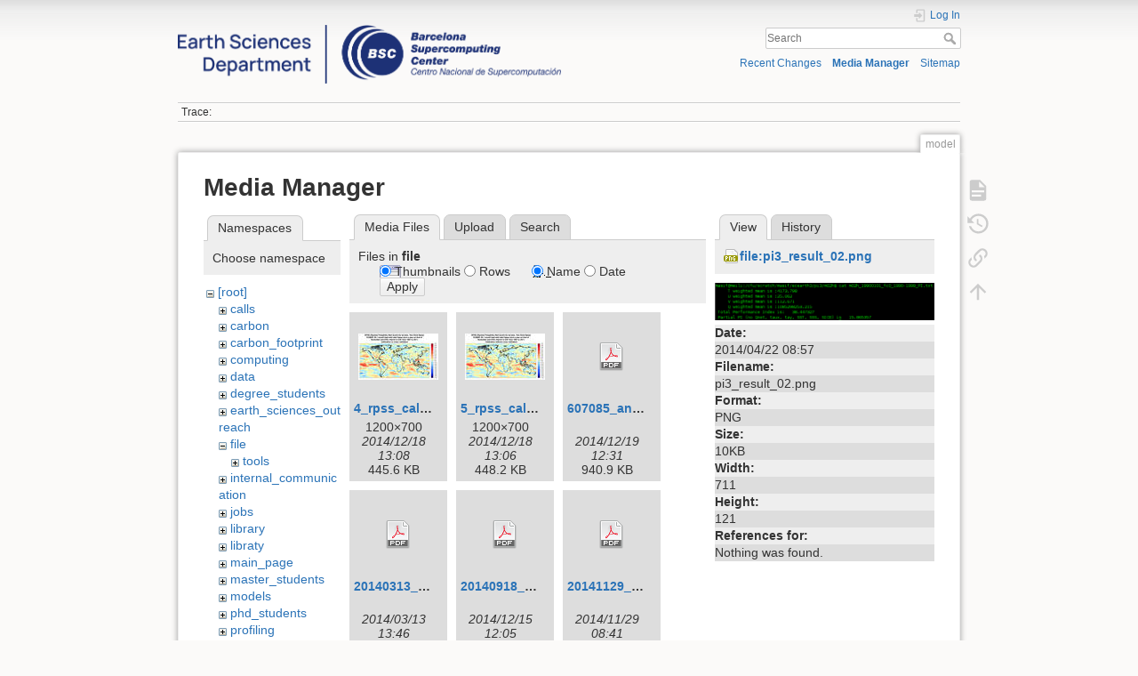

--- FILE ---
content_type: text/html; charset=utf-8
request_url: https://earth.bsc.es/wiki/doku.php?id=model&image=file%3Api3_result_02.png&ns=file&tab_details=view&do=media&tab_files=files
body_size: 19456
content:
<!DOCTYPE html>
<html lang="en" dir="ltr" class="no-js">
<head>
    <meta charset="utf-8" />
    <title>model []</title>
    <script>(function(H){H.className=H.className.replace(/\bno-js\b/,'js')})(document.documentElement)</script>
    <meta name="generator" content="DokuWiki"/>
<meta name="theme-color" content="#008800"/>
<meta name="robots" content="noindex,nofollow"/>
<link rel="search" type="application/opensearchdescription+xml" href="/wiki/lib/exe/opensearch.php" title=""/>
<link rel="start" href="/wiki/"/>
<link rel="contents" href="/wiki/doku.php?id=model&amp;do=index" title="Sitemap"/>
<link rel="manifest" href="/wiki/lib/exe/manifest.php"/>
<link rel="alternate" type="application/rss+xml" title="Recent Changes" href="/wiki/feed.php"/>
<link rel="alternate" type="application/rss+xml" title="Current namespace" href="/wiki/feed.php?mode=list&amp;ns="/>
<link rel="alternate" type="text/html" title="Plain HTML" href="/wiki/doku.php?do=export_xhtml&amp;id=model"/>
<link rel="alternate" type="text/plain" title="Wiki Markup" href="/wiki/doku.php?do=export_raw&amp;id=model"/>
<link rel="stylesheet" href="/wiki/lib/exe/css.php?t=dokuwiki&amp;tseed=e1a9bd7a6a2cddc8e6c11ca2de467e7a"/>
<!--[if gte IE 9]><!-->
<script >/*<![CDATA[*/var NS='';var JSINFO = {"plugins":{"edittable":{"default columnwidth":""}},"move_renameokay":false,"move_allowrename":false,"id":"model","namespace":"","ACT":"media","useHeadingNavigation":0,"useHeadingContent":0};
/*!]]>*/</script>
<script charset="utf-8" src="/wiki/lib/exe/jquery.php?tseed=34a552433bc33cc9c3bc32527289a0b2" defer="defer"></script>
<script charset="utf-8" src="/wiki/lib/exe/js.php?t=dokuwiki&amp;tseed=e1a9bd7a6a2cddc8e6c11ca2de467e7a" defer="defer"></script>
<!--<![endif]-->
    <meta name="viewport" content="width=device-width,initial-scale=1" />
    <link rel="shortcut icon" href="/wiki/lib/exe/fetch.php?media=favicon.ico" />
<link rel="apple-touch-icon" href="/wiki/lib/tpl/dokuwiki/images/apple-touch-icon.png" />
    </head>

<body>
    <div id="dokuwiki__site"><div id="dokuwiki__top" class="site dokuwiki mode_media tpl_dokuwiki     hasSidebar">

        
<!-- ********** HEADER ********** -->
<div id="dokuwiki__header"><div class="pad group">

    
    <div class="headings group">
        <ul class="a11y skip">
            <li><a href="#dokuwiki__content">skip to content</a></li>
        </ul>

        <h1><a href="/wiki/doku.php?id=start"  accesskey="h" title="[H]"><img src="/wiki/lib/exe/fetch.php?media=logo.png" width="3532" height="539" alt="" /> <span></span></a></h1>
            </div>

    <div class="tools group">
        <!-- USER TOOLS -->
                    <div id="dokuwiki__usertools">
                <h3 class="a11y">User Tools</h3>
                <ul>
                    <li class="action login"><a href="/wiki/doku.php?id=model&amp;do=login&amp;sectok=" title="Log In" rel="nofollow"><span>Log In</span><svg xmlns="http://www.w3.org/2000/svg" width="24" height="24" viewBox="0 0 24 24"><path d="M10 17.25V14H3v-4h7V6.75L15.25 12 10 17.25M8 2h9a2 2 0 0 1 2 2v16a2 2 0 0 1-2 2H8a2 2 0 0 1-2-2v-4h2v4h9V4H8v4H6V4a2 2 0 0 1 2-2z"/></svg></a></li>                </ul>
            </div>
        
        <!-- SITE TOOLS -->
        <div id="dokuwiki__sitetools">
            <h3 class="a11y">Site Tools</h3>
            <form action="/wiki/doku.php?id=start" method="get" role="search" class="search doku_form" id="dw__search" accept-charset="utf-8"><input type="hidden" name="do" value="search" /><input type="hidden" name="id" value="model" /><div class="no"><input name="q" type="text" class="edit" title="[F]" accesskey="f" placeholder="Search" autocomplete="on" id="qsearch__in" value="" /><button value="1" type="submit" title="Search">Search</button><div id="qsearch__out" class="ajax_qsearch JSpopup"></div></div></form>            <div class="mobileTools">
                <form action="/wiki/doku.php" method="get" accept-charset="utf-8"><div class="no"><input type="hidden" name="id" value="model" /><select name="do" class="edit quickselect" title="Tools"><option value="">Tools</option><optgroup label="Page Tools"><option value="">Show page</option><option value="revisions">Old revisions</option><option value="backlink">Backlinks</option></optgroup><optgroup label="Site Tools"><option value="recent">Recent Changes</option><option value="media">Media Manager</option><option value="index">Sitemap</option></optgroup><optgroup label="User Tools"><option value="login">Log In</option></optgroup></select><button type="submit">&gt;</button></div></form>            </div>
            <ul>
                <li class="action recent"><a href="/wiki/doku.php?id=model&amp;do=recent" title="Recent Changes [r]" rel="nofollow" accesskey="r">Recent Changes</a></li><li class="action media"><a href="/wiki/doku.php?id=model&amp;do=media&amp;ns=" title="Media Manager" rel="nofollow">Media Manager</a></li><li class="action index"><a href="/wiki/doku.php?id=model&amp;do=index" title="Sitemap [x]" rel="nofollow" accesskey="x">Sitemap</a></li>            </ul>
        </div>

    </div>

    <!-- BREADCRUMBS -->
            <div class="breadcrumbs">
                                        <div class="trace"><span class="bchead">Trace:</span></div>
                    </div>
    


    <hr class="a11y" />
</div></div><!-- /header -->

        <div class="wrapper group">

            
            <!-- ********** CONTENT ********** -->
            <div id="dokuwiki__content"><div class="pad group">
                
                <div class="pageId"><span>model</span></div>

                <div class="page group">
                                                            <!-- wikipage start -->
                    <div id="mediamanager__page">
<h1>Media Manager</h1>
<div class="panel namespaces">
<h2>Namespaces</h2>
<div class="panelHeader">Choose namespace</div>
<div class="panelContent" id="media__tree">

<ul class="idx">
<li class="media level0 open"><img src="/wiki/lib/images/minus.gif" alt="−" /><div class="li"><a href="/wiki/doku.php?id=model&amp;ns=&amp;tab_files=files&amp;do=media&amp;tab_details=view&amp;image=file%3Api3_result_02.png" class="idx_dir">[root]</a></div>
<ul class="idx">
<li class="media level1 closed"><img src="/wiki/lib/images/plus.gif" alt="+" /><div class="li"><a href="/wiki/doku.php?id=model&amp;ns=calls&amp;tab_files=files&amp;do=media&amp;tab_details=view&amp;image=file%3Api3_result_02.png" class="idx_dir">calls</a></div></li>
<li class="media level1 closed"><img src="/wiki/lib/images/plus.gif" alt="+" /><div class="li"><a href="/wiki/doku.php?id=model&amp;ns=carbon&amp;tab_files=files&amp;do=media&amp;tab_details=view&amp;image=file%3Api3_result_02.png" class="idx_dir">carbon</a></div></li>
<li class="media level1 closed"><img src="/wiki/lib/images/plus.gif" alt="+" /><div class="li"><a href="/wiki/doku.php?id=model&amp;ns=carbon_footprint&amp;tab_files=files&amp;do=media&amp;tab_details=view&amp;image=file%3Api3_result_02.png" class="idx_dir">carbon_footprint</a></div></li>
<li class="media level1 closed"><img src="/wiki/lib/images/plus.gif" alt="+" /><div class="li"><a href="/wiki/doku.php?id=model&amp;ns=computing&amp;tab_files=files&amp;do=media&amp;tab_details=view&amp;image=file%3Api3_result_02.png" class="idx_dir">computing</a></div></li>
<li class="media level1 closed"><img src="/wiki/lib/images/plus.gif" alt="+" /><div class="li"><a href="/wiki/doku.php?id=model&amp;ns=data&amp;tab_files=files&amp;do=media&amp;tab_details=view&amp;image=file%3Api3_result_02.png" class="idx_dir">data</a></div></li>
<li class="media level1 closed"><img src="/wiki/lib/images/plus.gif" alt="+" /><div class="li"><a href="/wiki/doku.php?id=model&amp;ns=degree_students&amp;tab_files=files&amp;do=media&amp;tab_details=view&amp;image=file%3Api3_result_02.png" class="idx_dir">degree_students</a></div></li>
<li class="media level1 closed"><img src="/wiki/lib/images/plus.gif" alt="+" /><div class="li"><a href="/wiki/doku.php?id=model&amp;ns=earth_sciences_outreach&amp;tab_files=files&amp;do=media&amp;tab_details=view&amp;image=file%3Api3_result_02.png" class="idx_dir">earth_sciences_outreach</a></div></li>
<li class="media level1 open"><img src="/wiki/lib/images/minus.gif" alt="−" /><div class="li"><a href="/wiki/doku.php?id=model&amp;ns=file&amp;tab_files=files&amp;do=media&amp;tab_details=view&amp;image=file%3Api3_result_02.png" class="idx_dir">file</a></div>
<ul class="idx">
<li class="media level2 closed"><img src="/wiki/lib/images/plus.gif" alt="+" /><div class="li"><a href="/wiki/doku.php?id=model&amp;ns=file%3Atools&amp;tab_files=files&amp;do=media&amp;tab_details=view&amp;image=file%3Api3_result_02.png" class="idx_dir">tools</a></div></li>
</ul>
</li>
<li class="media level1 closed"><img src="/wiki/lib/images/plus.gif" alt="+" /><div class="li"><a href="/wiki/doku.php?id=model&amp;ns=internal_communication&amp;tab_files=files&amp;do=media&amp;tab_details=view&amp;image=file%3Api3_result_02.png" class="idx_dir">internal_communication</a></div></li>
<li class="media level1 closed"><img src="/wiki/lib/images/plus.gif" alt="+" /><div class="li"><a href="/wiki/doku.php?id=model&amp;ns=jobs&amp;tab_files=files&amp;do=media&amp;tab_details=view&amp;image=file%3Api3_result_02.png" class="idx_dir">jobs</a></div></li>
<li class="media level1 closed"><img src="/wiki/lib/images/plus.gif" alt="+" /><div class="li"><a href="/wiki/doku.php?id=model&amp;ns=library&amp;tab_files=files&amp;do=media&amp;tab_details=view&amp;image=file%3Api3_result_02.png" class="idx_dir">library</a></div></li>
<li class="media level1 closed"><img src="/wiki/lib/images/plus.gif" alt="+" /><div class="li"><a href="/wiki/doku.php?id=model&amp;ns=libraty&amp;tab_files=files&amp;do=media&amp;tab_details=view&amp;image=file%3Api3_result_02.png" class="idx_dir">libraty</a></div></li>
<li class="media level1 closed"><img src="/wiki/lib/images/plus.gif" alt="+" /><div class="li"><a href="/wiki/doku.php?id=model&amp;ns=main_page&amp;tab_files=files&amp;do=media&amp;tab_details=view&amp;image=file%3Api3_result_02.png" class="idx_dir">main_page</a></div></li>
<li class="media level1 closed"><img src="/wiki/lib/images/plus.gif" alt="+" /><div class="li"><a href="/wiki/doku.php?id=model&amp;ns=master_students&amp;tab_files=files&amp;do=media&amp;tab_details=view&amp;image=file%3Api3_result_02.png" class="idx_dir">master_students</a></div></li>
<li class="media level1 closed"><img src="/wiki/lib/images/plus.gif" alt="+" /><div class="li"><a href="/wiki/doku.php?id=model&amp;ns=models&amp;tab_files=files&amp;do=media&amp;tab_details=view&amp;image=file%3Api3_result_02.png" class="idx_dir">models</a></div></li>
<li class="media level1 closed"><img src="/wiki/lib/images/plus.gif" alt="+" /><div class="li"><a href="/wiki/doku.php?id=model&amp;ns=phd_students&amp;tab_files=files&amp;do=media&amp;tab_details=view&amp;image=file%3Api3_result_02.png" class="idx_dir">phd_students</a></div></li>
<li class="media level1 closed"><img src="/wiki/lib/images/plus.gif" alt="+" /><div class="li"><a href="/wiki/doku.php?id=model&amp;ns=profiling&amp;tab_files=files&amp;do=media&amp;tab_details=view&amp;image=file%3Api3_result_02.png" class="idx_dir">profiling</a></div></li>
<li class="media level1 closed"><img src="/wiki/lib/images/plus.gif" alt="+" /><div class="li"><a href="/wiki/doku.php?id=model&amp;ns=projects&amp;tab_files=files&amp;do=media&amp;tab_details=view&amp;image=file%3Api3_result_02.png" class="idx_dir">projects</a></div></li>
<li class="media level1 closed"><img src="/wiki/lib/images/plus.gif" alt="+" /><div class="li"><a href="/wiki/doku.php?id=model&amp;ns=publications&amp;tab_files=files&amp;do=media&amp;tab_details=view&amp;image=file%3Api3_result_02.png" class="idx_dir">publications</a></div></li>
<li class="media level1 closed"><img src="/wiki/lib/images/plus.gif" alt="+" /><div class="li"><a href="/wiki/doku.php?id=model&amp;ns=research_groups_and_staff&amp;tab_files=files&amp;do=media&amp;tab_details=view&amp;image=file%3Api3_result_02.png" class="idx_dir">research_groups_and_staff</a></div></li>
<li class="media level1 closed"><img src="/wiki/lib/images/plus.gif" alt="+" /><div class="li"><a href="/wiki/doku.php?id=model&amp;ns=scaling&amp;tab_files=files&amp;do=media&amp;tab_details=view&amp;image=file%3Api3_result_02.png" class="idx_dir">scaling</a></div></li>
<li class="media level1 closed"><img src="/wiki/lib/images/plus.gif" alt="+" /><div class="li"><a href="/wiki/doku.php?id=model&amp;ns=tools&amp;tab_files=files&amp;do=media&amp;tab_details=view&amp;image=file%3Api3_result_02.png" class="idx_dir">tools</a></div></li>
<li class="media level1 closed"><img src="/wiki/lib/images/plus.gif" alt="+" /><div class="li"><a href="/wiki/doku.php?id=model&amp;ns=undefined&amp;tab_files=files&amp;do=media&amp;tab_details=view&amp;image=file%3Api3_result_02.png" class="idx_dir">undefined</a></div></li>
<li class="media level1 closed"><img src="/wiki/lib/images/plus.gif" alt="+" /><div class="li"><a href="/wiki/doku.php?id=model&amp;ns=upcoming_events&amp;tab_files=files&amp;do=media&amp;tab_details=view&amp;image=file%3Api3_result_02.png" class="idx_dir">upcoming_events</a></div></li>
<li class="media level1 closed"><img src="/wiki/lib/images/plus.gif" alt="+" /><div class="li"><a href="/wiki/doku.php?id=model&amp;ns=wiki&amp;tab_files=files&amp;do=media&amp;tab_details=view&amp;image=file%3Api3_result_02.png" class="idx_dir">wiki</a></div></li>
<li class="media level1 closed"><img src="/wiki/lib/images/plus.gif" alt="+" /><div class="li"><a href="/wiki/doku.php?id=model&amp;ns=working_groups&amp;tab_files=files&amp;do=media&amp;tab_details=view&amp;image=file%3Api3_result_02.png" class="idx_dir">working_groups</a></div></li>
</ul></li>
</ul>
</div>
</div>
<div class="panel filelist">
<h2 class="a11y">Media Files</h2>
<ul class="tabs">
<li><strong>Media Files</strong></li>
<li><a href="/wiki/doku.php?id=model&amp;tab_files=upload&amp;do=media&amp;tab_details=view&amp;image=file%3Api3_result_02.png&amp;ns=file">Upload</a></li>
<li><a href="/wiki/doku.php?id=model&amp;tab_files=search&amp;do=media&amp;tab_details=view&amp;image=file%3Api3_result_02.png&amp;ns=file">Search</a></li>
</ul>
<div class="panelHeader">
<h3>Files in <strong>file</strong></h3>
<form class="options" method="get" action="/wiki/doku.php?id=model" accept-charset="utf-8"><div class="no">
<input type="hidden" name="do" value="media" /><input type="hidden" name="tab_files" value="files" /><input type="hidden" name="tab_details" value="view" /><input type="hidden" name="image" value="file:pi3_result_02.png" /><input type="hidden" name="ns" value="file" /><ul>
<li class="listType"><label class="thumbs" for="listType__thumbs"><input type="radio" id="listType__thumbs" name="list_dwmedia" value="thumbs" checked="checked" /> <span>Thumbnails</span></label>
<label class="rows" for="listType__rows"><input type="radio" id="listType__rows" name="list_dwmedia" value="rows" /> <span>Rows</span></label>
</li>
<li class="sortBy"><label class="name" for="sortBy__name"><input type="radio" id="sortBy__name" name="sort_dwmedia" value="name" checked="checked" /> <span>Name</span></label>
<label class="date" for="sortBy__date"><input type="radio" id="sortBy__date" name="sort_dwmedia" value="date" /> <span>Date</span></label>
</li>
<li><button type="submit">Apply</button>
</li>
</ul>
</div></form>
</div>
<div class="panelContent">
<ul class="thumbs"><li><dl title="file:4_rpss_cal_cross_ecmwf_s4_w_g_rpss_djf_map.jpg">
<dt><a id="l_:file:4_rpss_cal_cross_ecmwf_s4_w_g_rpss_djf_map.jpg" class="image thumb" href="/wiki/doku.php?id=model&amp;image=file%3A4_rpss_cal_cross_ecmwf_s4_w_g_rpss_djf_map.jpg&amp;ns=file&amp;tab_details=view&amp;do=media&amp;tab_files=files"><img src="/wiki/lib/exe/fetch.php?w=90&amp;h=52&amp;t=1418908133&amp;tok=3e15b1&amp;media=file:4_rpss_cal_cross_ecmwf_s4_w_g_rpss_djf_map.jpg" alt="file:4_rpss_cal_cross_ecmwf_s4_w_g_rpss_djf_map.jpg" /></a></dt>
<dd class="name"><a href="/wiki/doku.php?id=model&amp;image=file%3A4_rpss_cal_cross_ecmwf_s4_w_g_rpss_djf_map.jpg&amp;ns=file&amp;tab_details=view&amp;do=media&amp;tab_files=files" id="h_:file:4_rpss_cal_cross_ecmwf_s4_w_g_rpss_djf_map.jpg">4_rpss_cal_cross_ecmwf_s4_w_g_rpss_djf_map.jpg</a></dd>
<dd class="size">1200&#215;700</dd>
<dd class="date">2014/12/18 13:08</dd>
<dd class="filesize">445.6 KB</dd>
</dl></li>
<li><dl title="file:5_rpss_cal_nocross_ecmwf_s4_w_g_rpss_djf_map.jpg">
<dt><a id="l_:file:5_rpss_cal_nocross_ecmwf_s4_w_g_rpss_djf_map.jpg" class="image thumb" href="/wiki/doku.php?id=model&amp;image=file%3A5_rpss_cal_nocross_ecmwf_s4_w_g_rpss_djf_map.jpg&amp;ns=file&amp;tab_details=view&amp;do=media&amp;tab_files=files"><img src="/wiki/lib/exe/fetch.php?w=90&amp;h=52&amp;t=1418908010&amp;tok=5280b1&amp;media=file:5_rpss_cal_nocross_ecmwf_s4_w_g_rpss_djf_map.jpg" alt="file:5_rpss_cal_nocross_ecmwf_s4_w_g_rpss_djf_map.jpg" /></a></dt>
<dd class="name"><a href="/wiki/doku.php?id=model&amp;image=file%3A5_rpss_cal_nocross_ecmwf_s4_w_g_rpss_djf_map.jpg&amp;ns=file&amp;tab_details=view&amp;do=media&amp;tab_files=files" id="h_:file:5_rpss_cal_nocross_ecmwf_s4_w_g_rpss_djf_map.jpg">5_rpss_cal_nocross_ecmwf_s4_w_g_rpss_djf_map.jpg</a></dd>
<dd class="size">1200&#215;700</dd>
<dd class="date">2014/12/18 13:06</dd>
<dd class="filesize">448.2 KB</dd>
</dl></li>
<li><dl title="file:607085_annex_i_part_b.pdf">
<dt><a id="d_:file:607085_annex_i_part_b.pdf" class="image" title="file:607085_annex_i_part_b.pdf" href="/wiki/doku.php?id=model&amp;image=file%3A607085_annex_i_part_b.pdf&amp;ns=file&amp;tab_details=view&amp;do=media&amp;tab_files=files"><img src="/wiki/lib/images/fileicons/32x32/pdf.png" alt="file:607085_annex_i_part_b.pdf" class="icon" /></a></dt>
<dd class="name"><a href="/wiki/doku.php?id=model&amp;image=file%3A607085_annex_i_part_b.pdf&amp;ns=file&amp;tab_details=view&amp;do=media&amp;tab_files=files" id="h_:file:607085_annex_i_part_b.pdf">607085_annex_i_part_b.pdf</a></dd>
<dd class="size">&#160;</dd>
<dd class="date">2014/12/19 12:31</dd>
<dd class="filesize">940.9 KB</dd>
</dl></li>
<li><dl title="file:20140313_masif_expmeeting.pdf">
<dt><a id="d_:file:20140313_masif_expmeeting.pdf" class="image" title="file:20140313_masif_expmeeting.pdf" href="/wiki/doku.php?id=model&amp;image=file%3A20140313_masif_expmeeting.pdf&amp;ns=file&amp;tab_details=view&amp;do=media&amp;tab_files=files"><img src="/wiki/lib/images/fileicons/32x32/pdf.png" alt="file:20140313_masif_expmeeting.pdf" class="icon" /></a></dt>
<dd class="name"><a href="/wiki/doku.php?id=model&amp;image=file%3A20140313_masif_expmeeting.pdf&amp;ns=file&amp;tab_details=view&amp;do=media&amp;tab_files=files" id="h_:file:20140313_masif_expmeeting.pdf">20140313_masif_expmeeting.pdf</a></dd>
<dd class="size">&#160;</dd>
<dd class="date">2014/03/13 13:46</dd>
<dd class="filesize">108.7 KB</dd>
</dl></li>
<li><dl title="file:20140918_poster_climate_kic.pdf">
<dt><a id="d_:file:20140918_poster_climate_kic.pdf" class="image" title="file:20140918_poster_climate_kic.pdf" href="/wiki/doku.php?id=model&amp;image=file%3A20140918_poster_climate_kic.pdf&amp;ns=file&amp;tab_details=view&amp;do=media&amp;tab_files=files"><img src="/wiki/lib/images/fileicons/32x32/pdf.png" alt="file:20140918_poster_climate_kic.pdf" class="icon" /></a></dt>
<dd class="name"><a href="/wiki/doku.php?id=model&amp;image=file%3A20140918_poster_climate_kic.pdf&amp;ns=file&amp;tab_details=view&amp;do=media&amp;tab_files=files" id="h_:file:20140918_poster_climate_kic.pdf">20140918_poster_climate_kic.pdf</a></dd>
<dd class="size">&#160;</dd>
<dd class="date">2014/12/15 12:05</dd>
<dd class="filesize">10.6 MB</dd>
</dl></li>
<li><dl title="file:20141129_xxef.pdf">
<dt><a id="d_:file:20141129_xxef.pdf" class="image" title="file:20141129_xxef.pdf" href="/wiki/doku.php?id=model&amp;image=file%3A20141129_xxef.pdf&amp;ns=file&amp;tab_details=view&amp;do=media&amp;tab_files=files"><img src="/wiki/lib/images/fileicons/32x32/pdf.png" alt="file:20141129_xxef.pdf" class="icon" /></a></dt>
<dd class="name"><a href="/wiki/doku.php?id=model&amp;image=file%3A20141129_xxef.pdf&amp;ns=file&amp;tab_details=view&amp;do=media&amp;tab_files=files" id="h_:file:20141129_xxef.pdf">20141129_xxef.pdf</a></dd>
<dd class="size">&#160;</dd>
<dd class="date">2014/11/29 08:41</dd>
<dd class="filesize">3 MB</dd>
</dl></li>
<li><dl title="file:20141201_bsc_cfu_presentation.pdf">
<dt><a id="d_:file:20141201_bsc_cfu_presentation.pdf" class="image" title="file:20141201_bsc_cfu_presentation.pdf" href="/wiki/doku.php?id=model&amp;image=file%3A20141201_bsc_cfu_presentation.pdf&amp;ns=file&amp;tab_details=view&amp;do=media&amp;tab_files=files"><img src="/wiki/lib/images/fileicons/32x32/pdf.png" alt="file:20141201_bsc_cfu_presentation.pdf" class="icon" /></a></dt>
<dd class="name"><a href="/wiki/doku.php?id=model&amp;image=file%3A20141201_bsc_cfu_presentation.pdf&amp;ns=file&amp;tab_details=view&amp;do=media&amp;tab_files=files" id="h_:file:20141201_bsc_cfu_presentation.pdf">20141201_bsc_cfu_presentation.pdf</a></dd>
<dd class="size">&#160;</dd>
<dd class="date">2014/12/01 15:36</dd>
<dd class="filesize">3.5 MB</dd>
</dl></li>
<li><dl title="file:20141201_nevensf_bsc_cfua.pptx">
<dt><a id="d_:file:20141201_nevensf_bsc_cfua.pptx" class="image" title="file:20141201_nevensf_bsc_cfua.pptx" href="/wiki/doku.php?id=model&amp;image=file%3A20141201_nevensf_bsc_cfua.pptx&amp;ns=file&amp;tab_details=view&amp;do=media&amp;tab_files=files"><img src="/wiki/lib/images/fileicons/32x32/pptx.png" alt="file:20141201_nevensf_bsc_cfua.pptx" class="icon" /></a></dt>
<dd class="name"><a href="/wiki/doku.php?id=model&amp;image=file%3A20141201_nevensf_bsc_cfua.pptx&amp;ns=file&amp;tab_details=view&amp;do=media&amp;tab_files=files" id="h_:file:20141201_nevensf_bsc_cfua.pptx">20141201_nevensf_bsc_cfua.pptx</a></dd>
<dd class="size">&#160;</dd>
<dd class="date">2015/01/09 11:17</dd>
<dd class="filesize">3.5 MB</dd>
</dl></li>
<li><dl title="file:20150130_climate_predictions_services.ppt">
<dt><a id="d_:file:20150130_climate_predictions_services.ppt" class="image" title="file:20150130_climate_predictions_services.ppt" href="/wiki/doku.php?id=model&amp;image=file%3A20150130_climate_predictions_services.ppt&amp;ns=file&amp;tab_details=view&amp;do=media&amp;tab_files=files"><img src="/wiki/lib/images/fileicons/32x32/ppt.png" alt="file:20150130_climate_predictions_services.ppt" class="icon" /></a></dt>
<dd class="name"><a href="/wiki/doku.php?id=model&amp;image=file%3A20150130_climate_predictions_services.ppt&amp;ns=file&amp;tab_details=view&amp;do=media&amp;tab_files=files" id="h_:file:20150130_climate_predictions_services.ppt">20150130_climate_predictions_services.ppt</a></dd>
<dd class="size">&#160;</dd>
<dd class="date">2015/02/20 14:01</dd>
<dd class="filesize">16.9 MB</dd>
</dl></li>
<li><dl title="file:20150130_climate_predictions_services_powerpoint.doc">
<dt><a id="d_:file:20150130_climate_predictions_services_powerpoint.doc" class="image" title="file:20150130_climate_predictions_services_powerpoint.doc" href="/wiki/doku.php?id=model&amp;image=file%3A20150130_climate_predictions_services_powerpoint.doc&amp;ns=file&amp;tab_details=view&amp;do=media&amp;tab_files=files"><img src="/wiki/lib/images/fileicons/32x32/doc.png" alt="file:20150130_climate_predictions_services_powerpoint.doc" class="icon" /></a></dt>
<dd class="name"><a href="/wiki/doku.php?id=model&amp;image=file%3A20150130_climate_predictions_services_powerpoint.doc&amp;ns=file&amp;tab_details=view&amp;do=media&amp;tab_files=files" id="h_:file:20150130_climate_predictions_services_powerpoint.doc">20150130_climate_predictions_services_powerpoint.doc</a></dd>
<dd class="size">&#160;</dd>
<dd class="date">2015/02/16 14:42</dd>
<dd class="filesize">16 MB</dd>
</dl></li>
<li><dl title="file:as3_training.pdf">
<dt><a id="d_:file:as3_training.pdf" class="image" title="file:as3_training.pdf" href="/wiki/doku.php?id=model&amp;image=file%3Aas3_training.pdf&amp;ns=file&amp;tab_details=view&amp;do=media&amp;tab_files=files"><img src="/wiki/lib/images/fileicons/32x32/pdf.png" alt="file:as3_training.pdf" class="icon" /></a></dt>
<dd class="name"><a href="/wiki/doku.php?id=model&amp;image=file%3Aas3_training.pdf&amp;ns=file&amp;tab_details=view&amp;do=media&amp;tab_files=files" id="h_:file:as3_training.pdf">as3_training.pdf</a></dd>
<dd class="size">&#160;</dd>
<dd class="date">2014/12/03 17:32</dd>
<dd class="filesize">45.8 KB</dd>
</dl></li>
<li><dl title="file:as23and_git.pdf">
<dt><a id="d_:file:as23and_git.pdf" class="image" title="file:as23and_git.pdf" href="/wiki/doku.php?id=model&amp;image=file%3Aas23and_git.pdf&amp;ns=file&amp;tab_details=view&amp;do=media&amp;tab_files=files"><img src="/wiki/lib/images/fileicons/32x32/pdf.png" alt="file:as23and_git.pdf" class="icon" /></a></dt>
<dd class="name"><a href="/wiki/doku.php?id=model&amp;image=file%3Aas23and_git.pdf&amp;ns=file&amp;tab_details=view&amp;do=media&amp;tab_files=files" id="h_:file:as23and_git.pdf">as23and_git.pdf</a></dd>
<dd class="size">&#160;</dd>
<dd class="date">2013/11/15 19:35</dd>
<dd class="filesize">366.9 KB</dd>
</dl></li>
<li><dl title="file:as241.pdf">
<dt><a id="d_:file:as241.pdf" class="image" title="file:as241.pdf" href="/wiki/doku.php?id=model&amp;image=file%3Aas241.pdf&amp;ns=file&amp;tab_details=view&amp;do=media&amp;tab_files=files"><img src="/wiki/lib/images/fileicons/32x32/pdf.png" alt="file:as241.pdf" class="icon" /></a></dt>
<dd class="name"><a href="/wiki/doku.php?id=model&amp;image=file%3Aas241.pdf&amp;ns=file&amp;tab_details=view&amp;do=media&amp;tab_files=files" id="h_:file:as241.pdf">as241.pdf</a></dd>
<dd class="size">&#160;</dd>
<dd class="date">2014/07/07 09:08</dd>
<dd class="filesize">387.7 KB</dd>
</dl></li>
<li><dl title="file:as300.pdf">
<dt><a id="d_:file:as300.pdf" class="image" title="file:as300.pdf" href="/wiki/doku.php?id=model&amp;image=file%3Aas300.pdf&amp;ns=file&amp;tab_details=view&amp;do=media&amp;tab_files=files"><img src="/wiki/lib/images/fileicons/32x32/pdf.png" alt="file:as300.pdf" class="icon" /></a></dt>
<dd class="name"><a href="/wiki/doku.php?id=model&amp;image=file%3Aas300.pdf&amp;ns=file&amp;tab_details=view&amp;do=media&amp;tab_files=files" id="h_:file:as300.pdf">as300.pdf</a></dd>
<dd class="size">&#160;</dd>
<dd class="date">2014/12/03 17:29</dd>
<dd class="filesize">533.5 KB</dd>
</dl></li>
<li><dl title="file:asand_git.pdf">
<dt><a id="d_:file:asand_git.pdf" class="image" title="file:asand_git.pdf" href="/wiki/doku.php?id=model&amp;image=file%3Aasand_git.pdf&amp;ns=file&amp;tab_details=view&amp;do=media&amp;tab_files=files"><img src="/wiki/lib/images/fileicons/32x32/pdf.png" alt="file:asand_git.pdf" class="icon" /></a></dt>
<dd class="name"><a href="/wiki/doku.php?id=model&amp;image=file%3Aasand_git.pdf&amp;ns=file&amp;tab_details=view&amp;do=media&amp;tab_files=files" id="h_:file:asand_git.pdf">asand_git.pdf</a></dd>
<dd class="size">&#160;</dd>
<dd class="date">2013/07/04 14:46</dd>
<dd class="filesize">369.3 KB</dd>
</dl></li>
<li><dl title="file:autosubmit.png">
<dt><a id="l_:file:autosubmit.png" class="image thumb" href="/wiki/doku.php?id=model&amp;image=file%3Aautosubmit.png&amp;ns=file&amp;tab_details=view&amp;do=media&amp;tab_files=files"><img src="/wiki/lib/exe/fetch.php?w=90&amp;h=74&amp;t=1372243350&amp;tok=ea7fee&amp;media=file:autosubmit.png" alt="file:autosubmit.png" /></a></dt>
<dd class="name"><a href="/wiki/doku.php?id=model&amp;image=file%3Aautosubmit.png&amp;ns=file&amp;tab_details=view&amp;do=media&amp;tab_files=files" id="h_:file:autosubmit.png">autosubmit.png</a></dd>
<dd class="size">600&#215;496</dd>
<dd class="date">2013/06/26 10:42</dd>
<dd class="filesize">873.9 KB</dd>
</dl></li>
<li><dl title="file:autosubmit24.png">
<dt><a id="l_:file:autosubmit24.png" class="image thumb" href="/wiki/doku.php?id=model&amp;image=file%3Aautosubmit24.png&amp;ns=file&amp;tab_details=view&amp;do=media&amp;tab_files=files"><img src="/wiki/lib/exe/fetch.php?w=90&amp;h=74&amp;t=1404476827&amp;tok=88b66f&amp;media=file:autosubmit24.png" alt="file:autosubmit24.png" /></a></dt>
<dd class="name"><a href="/wiki/doku.php?id=model&amp;image=file%3Aautosubmit24.png&amp;ns=file&amp;tab_details=view&amp;do=media&amp;tab_files=files" id="h_:file:autosubmit24.png">autosubmit24.png</a></dd>
<dd class="size">572&#215;473</dd>
<dd class="date">2014/07/04 12:27</dd>
<dd class="filesize">77.7 KB</dd>
</dl></li>
<li><dl title="file:autosubmit_outclasses.ods">
<dt><a id="d_:file:autosubmit_outclasses.ods" class="image" title="file:autosubmit_outclasses.ods" href="/wiki/doku.php?id=model&amp;image=file%3Aautosubmit_outclasses.ods&amp;ns=file&amp;tab_details=view&amp;do=media&amp;tab_files=files"><img src="/wiki/lib/images/fileicons/32x32/ods.png" alt="file:autosubmit_outclasses.ods" class="icon" /></a></dt>
<dd class="name"><a href="/wiki/doku.php?id=model&amp;image=file%3Aautosubmit_outclasses.ods&amp;ns=file&amp;tab_details=view&amp;do=media&amp;tab_files=files" id="h_:file:autosubmit_outclasses.ods">autosubmit_outclasses.ods</a></dd>
<dd class="size">&#160;</dd>
<dd class="date">2014/08/12 11:38</dd>
<dd class="filesize">18.5 KB</dd>
</dl></li>
<li><dl title="file:autosubmit_outclasses_and_smhi.ods">
<dt><a id="d_:file:autosubmit_outclasses_and_smhi.ods" class="image" title="file:autosubmit_outclasses_and_smhi.ods" href="/wiki/doku.php?id=model&amp;image=file%3Aautosubmit_outclasses_and_smhi.ods&amp;ns=file&amp;tab_details=view&amp;do=media&amp;tab_files=files"><img src="/wiki/lib/images/fileicons/32x32/ods.png" alt="file:autosubmit_outclasses_and_smhi.ods" class="icon" /></a></dt>
<dd class="name"><a href="/wiki/doku.php?id=model&amp;image=file%3Aautosubmit_outclasses_and_smhi.ods&amp;ns=file&amp;tab_details=view&amp;do=media&amp;tab_files=files" id="h_:file:autosubmit_outclasses_and_smhi.ods">autosubmit_outclasses_and_smhi.ods</a></dd>
<dd class="size">&#160;</dd>
<dd class="date">2014/08/18 14:14</dd>
<dd class="filesize">13.5 KB</dd>
</dl></li>
<li><dl title="file:bader_et_al_atm_res.pdf">
<dt><a id="d_:file:bader_et_al_atm_res.pdf" class="image" title="file:bader_et_al_atm_res.pdf" href="/wiki/doku.php?id=model&amp;image=file%3Abader_et_al_atm_res.pdf&amp;ns=file&amp;tab_details=view&amp;do=media&amp;tab_files=files"><img src="/wiki/lib/images/fileicons/32x32/pdf.png" alt="file:bader_et_al_atm_res.pdf" class="icon" /></a></dt>
<dd class="name"><a href="/wiki/doku.php?id=model&amp;image=file%3Abader_et_al_atm_res.pdf&amp;ns=file&amp;tab_details=view&amp;do=media&amp;tab_files=files" id="h_:file:bader_et_al_atm_res.pdf">bader_et_al_atm_res.pdf</a></dd>
<dd class="size">&#160;</dd>
<dd class="date">2014/10/28 19:22</dd>
<dd class="filesize">2.3 MB</dd>
</dl></li>
<li><dl title="file:branch.png">
<dt><a id="l_:file:branch.png" class="image thumb" href="/wiki/doku.php?id=model&amp;image=file%3Abranch.png&amp;ns=file&amp;tab_details=view&amp;do=media&amp;tab_files=files"><img src="/wiki/lib/exe/fetch.php?w=90&amp;h=81&amp;t=1406647109&amp;tok=6f0c85&amp;media=file:branch.png" alt="file:branch.png" /></a></dt>
<dd class="name"><a href="/wiki/doku.php?id=model&amp;image=file%3Abranch.png&amp;ns=file&amp;tab_details=view&amp;do=media&amp;tab_files=files" id="h_:file:branch.png">branch.png</a></dd>
<dd class="size">742&#215;671</dd>
<dd class="date">2014/07/29 15:18</dd>
<dd class="filesize">81.5 KB</dd>
</dl></li>
<li><dl title="file:c_prodhomme_egu2014.pdf">
<dt><a id="d_:file:c_prodhomme_egu2014.pdf" class="image" title="file:c_prodhomme_egu2014.pdf" href="/wiki/doku.php?id=model&amp;image=file%3Ac_prodhomme_egu2014.pdf&amp;ns=file&amp;tab_details=view&amp;do=media&amp;tab_files=files"><img src="/wiki/lib/images/fileicons/32x32/pdf.png" alt="file:c_prodhomme_egu2014.pdf" class="icon" /></a></dt>
<dd class="name"><a href="/wiki/doku.php?id=model&amp;image=file%3Ac_prodhomme_egu2014.pdf&amp;ns=file&amp;tab_details=view&amp;do=media&amp;tab_files=files" id="h_:file:c_prodhomme_egu2014.pdf">c_prodhomme_egu2014.pdf</a></dd>
<dd class="size">&#160;</dd>
<dd class="date">2014/05/21 13:05</dd>
<dd class="filesize">5 MB</dd>
</dl></li>
<li><dl title="file:caron_tc_amo_2014.pdf">
<dt><a id="d_:file:caron_tc_amo_2014.pdf" class="image" title="file:caron_tc_amo_2014.pdf" href="/wiki/doku.php?id=model&amp;image=file%3Acaron_tc_amo_2014.pdf&amp;ns=file&amp;tab_details=view&amp;do=media&amp;tab_files=files"><img src="/wiki/lib/images/fileicons/32x32/pdf.png" alt="file:caron_tc_amo_2014.pdf" class="icon" /></a></dt>
<dd class="name"><a href="/wiki/doku.php?id=model&amp;image=file%3Acaron_tc_amo_2014.pdf&amp;ns=file&amp;tab_details=view&amp;do=media&amp;tab_files=files" id="h_:file:caron_tc_amo_2014.pdf">caron_tc_amo_2014.pdf</a></dd>
<dd class="size">&#160;</dd>
<dd class="date">2014/05/21 10:26</dd>
<dd class="filesize">9.9 MB</dd>
</dl></li>
<li><dl title="file:cfu_2014_04.doc">
<dt><a id="d_:file:cfu_2014_04.doc" class="image" title="file:cfu_2014_04.doc" href="/wiki/doku.php?id=model&amp;image=file%3Acfu_2014_04.doc&amp;ns=file&amp;tab_details=view&amp;do=media&amp;tab_files=files"><img src="/wiki/lib/images/fileicons/32x32/doc.png" alt="file:cfu_2014_04.doc" class="icon" /></a></dt>
<dd class="name"><a href="/wiki/doku.php?id=model&amp;image=file%3Acfu_2014_04.doc&amp;ns=file&amp;tab_details=view&amp;do=media&amp;tab_files=files" id="h_:file:cfu_2014_04.doc">cfu_2014_04.doc</a></dd>
<dd class="size">&#160;</dd>
<dd class="date">2014/03/05 11:42</dd>
<dd class="filesize">184.5 KB</dd>
</dl></li>
<li><dl title="file:cfu_2014_04_v2.doc">
<dt><a id="d_:file:cfu_2014_04_v2.doc" class="image" title="file:cfu_2014_04_v2.doc" href="/wiki/doku.php?id=model&amp;image=file%3Acfu_2014_04_v2.doc&amp;ns=file&amp;tab_details=view&amp;do=media&amp;tab_files=files"><img src="/wiki/lib/images/fileicons/32x32/doc.png" alt="file:cfu_2014_04_v2.doc" class="icon" /></a></dt>
<dd class="name"><a href="/wiki/doku.php?id=model&amp;image=file%3Acfu_2014_04_v2.doc&amp;ns=file&amp;tab_details=view&amp;do=media&amp;tab_files=files" id="h_:file:cfu_2014_04_v2.doc">cfu_2014_04_v2.doc</a></dd>
<dd class="size">&#160;</dd>
<dd class="date">2014/03/05 16:38</dd>
<dd class="filesize">184.5 KB</dd>
</dl></li>
<li><dl title="file:cfu_2014_08.pdf">
<dt><a id="d_:file:cfu_2014_08.pdf" class="image" title="file:cfu_2014_08.pdf" href="/wiki/doku.php?id=model&amp;image=file%3Acfu_2014_08.pdf&amp;ns=file&amp;tab_details=view&amp;do=media&amp;tab_files=files"><img src="/wiki/lib/images/fileicons/32x32/pdf.png" alt="file:cfu_2014_08.pdf" class="icon" /></a></dt>
<dd class="name"><a href="/wiki/doku.php?id=model&amp;image=file%3Acfu_2014_08.pdf&amp;ns=file&amp;tab_details=view&amp;do=media&amp;tab_files=files" id="h_:file:cfu_2014_08.pdf">cfu_2014_08.pdf</a></dd>
<dd class="size">&#160;</dd>
<dd class="date">2014/04/18 07:34</dd>
<dd class="filesize">251.4 KB</dd>
</dl></li>
<li><dl title="file:cfu_2014_20.pdf">
<dt><a id="d_:file:cfu_2014_20.pdf" class="image" title="file:cfu_2014_20.pdf" href="/wiki/doku.php?id=model&amp;image=file%3Acfu_2014_20.pdf&amp;ns=file&amp;tab_details=view&amp;do=media&amp;tab_files=files"><img src="/wiki/lib/images/fileicons/32x32/pdf.png" alt="file:cfu_2014_20.pdf" class="icon" /></a></dt>
<dd class="name"><a href="/wiki/doku.php?id=model&amp;image=file%3Acfu_2014_20.pdf&amp;ns=file&amp;tab_details=view&amp;do=media&amp;tab_files=files" id="h_:file:cfu_2014_20.pdf">cfu_2014_20.pdf</a></dd>
<dd class="size">&#160;</dd>
<dd class="date">2014/02/13 16:31</dd>
<dd class="filesize">81.5 KB</dd>
</dl></li>
<li><dl title="file:cfu_activityandplans.pdf">
<dt><a id="d_:file:cfu_activityandplans.pdf" class="image" title="file:cfu_activityandplans.pdf" href="/wiki/doku.php?id=model&amp;image=file%3Acfu_activityandplans.pdf&amp;ns=file&amp;tab_details=view&amp;do=media&amp;tab_files=files"><img src="/wiki/lib/images/fileicons/32x32/pdf.png" alt="file:cfu_activityandplans.pdf" class="icon" /></a></dt>
<dd class="name"><a href="/wiki/doku.php?id=model&amp;image=file%3Acfu_activityandplans.pdf&amp;ns=file&amp;tab_details=view&amp;do=media&amp;tab_files=files" id="h_:file:cfu_activityandplans.pdf">cfu_activityandplans.pdf</a></dd>
<dd class="size">&#160;</dd>
<dd class="date">2013/06/04 16:20</dd>
<dd class="filesize">8.7 MB</dd>
</dl></li>
<li><dl title="file:cfu_budget_fp7_june_2013.pdf">
<dt><a id="d_:file:cfu_budget_fp7_june_2013.pdf" class="image" title="file:cfu_budget_fp7_june_2013.pdf" href="/wiki/doku.php?id=model&amp;image=file%3Acfu_budget_fp7_june_2013.pdf&amp;ns=file&amp;tab_details=view&amp;do=media&amp;tab_files=files"><img src="/wiki/lib/images/fileicons/32x32/pdf.png" alt="file:cfu_budget_fp7_june_2013.pdf" class="icon" /></a></dt>
<dd class="name"><a href="/wiki/doku.php?id=model&amp;image=file%3Acfu_budget_fp7_june_2013.pdf&amp;ns=file&amp;tab_details=view&amp;do=media&amp;tab_files=files" id="h_:file:cfu_budget_fp7_june_2013.pdf">cfu_budget_fp7_june_2013.pdf</a></dd>
<dd class="size">&#160;</dd>
<dd class="date">2013/06/18 16:44</dd>
<dd class="filesize">12.9 KB</dd>
</dl></li>
<li><dl title="file:cfu_budget_mineco_june_2013.pdf">
<dt><a id="d_:file:cfu_budget_mineco_june_2013.pdf" class="image" title="file:cfu_budget_mineco_june_2013.pdf" href="/wiki/doku.php?id=model&amp;image=file%3Acfu_budget_mineco_june_2013.pdf&amp;ns=file&amp;tab_details=view&amp;do=media&amp;tab_files=files"><img src="/wiki/lib/images/fileicons/32x32/pdf.png" alt="file:cfu_budget_mineco_june_2013.pdf" class="icon" /></a></dt>
<dd class="name"><a href="/wiki/doku.php?id=model&amp;image=file%3Acfu_budget_mineco_june_2013.pdf&amp;ns=file&amp;tab_details=view&amp;do=media&amp;tab_files=files" id="h_:file:cfu_budget_mineco_june_2013.pdf">cfu_budget_mineco_june_2013.pdf</a></dd>
<dd class="size">&#160;</dd>
<dd class="date">2013/06/18 16:44</dd>
<dd class="filesize">6.8 KB</dd>
</dl></li>
<li><dl title="file:cfu_load.pdf">
<dt><a id="d_:file:cfu_load.pdf" class="image" title="file:cfu_load.pdf" href="/wiki/doku.php?id=model&amp;image=file%3Acfu_load.pdf&amp;ns=file&amp;tab_details=view&amp;do=media&amp;tab_files=files"><img src="/wiki/lib/images/fileicons/32x32/pdf.png" alt="file:cfu_load.pdf" class="icon" /></a></dt>
<dd class="name"><a href="/wiki/doku.php?id=model&amp;image=file%3Acfu_load.pdf&amp;ns=file&amp;tab_details=view&amp;do=media&amp;tab_files=files" id="h_:file:cfu_load.pdf">cfu_load.pdf</a></dd>
<dd class="size">&#160;</dd>
<dd class="date">2013/04/10 00:26</dd>
<dd class="filesize">836.6 KB</dd>
</dl></li>
<li><dl title="file:cfu_pr_2010_01.pdf">
<dt><a id="d_:file:cfu_pr_2010_01.pdf" class="image" title="file:cfu_pr_2010_01.pdf" href="/wiki/doku.php?id=model&amp;image=file%3Acfu_pr_2010_01.pdf&amp;ns=file&amp;tab_details=view&amp;do=media&amp;tab_files=files"><img src="/wiki/lib/images/fileicons/32x32/pdf.png" alt="file:cfu_pr_2010_01.pdf" class="icon" /></a></dt>
<dd class="name"><a href="/wiki/doku.php?id=model&amp;image=file%3Acfu_pr_2010_01.pdf&amp;ns=file&amp;tab_details=view&amp;do=media&amp;tab_files=files" id="h_:file:cfu_pr_2010_01.pdf">cfu_pr_2010_01.pdf</a></dd>
<dd class="size">&#160;</dd>
<dd class="date">2013/09/24 13:46</dd>
<dd class="filesize">141.3 KB</dd>
</dl></li>
<li><dl title="file:cfu_r_common_diagnostics.ppt">
<dt><a id="d_:file:cfu_r_common_diagnostics.ppt" class="image" title="file:cfu_r_common_diagnostics.ppt" href="/wiki/doku.php?id=model&amp;image=file%3Acfu_r_common_diagnostics.ppt&amp;ns=file&amp;tab_details=view&amp;do=media&amp;tab_files=files"><img src="/wiki/lib/images/fileicons/32x32/ppt.png" alt="file:cfu_r_common_diagnostics.ppt" class="icon" /></a></dt>
<dd class="name"><a href="/wiki/doku.php?id=model&amp;image=file%3Acfu_r_common_diagnostics.ppt&amp;ns=file&amp;tab_details=view&amp;do=media&amp;tab_files=files" id="h_:file:cfu_r_common_diagnostics.ppt">cfu_r_common_diagnostics.ppt</a></dd>
<dd class="size">&#160;</dd>
<dd class="date">2013/02/13 13:43</dd>
<dd class="filesize">175 KB</dd>
</dl></li>
<li><dl title="file:cfu_staff.doc">
<dt><a id="d_:file:cfu_staff.doc" class="image" title="file:cfu_staff.doc" href="/wiki/doku.php?id=model&amp;image=file%3Acfu_staff.doc&amp;ns=file&amp;tab_details=view&amp;do=media&amp;tab_files=files"><img src="/wiki/lib/images/fileicons/32x32/doc.png" alt="file:cfu_staff.doc" class="icon" /></a></dt>
<dd class="name"><a href="/wiki/doku.php?id=model&amp;image=file%3Acfu_staff.doc&amp;ns=file&amp;tab_details=view&amp;do=media&amp;tab_files=files" id="h_:file:cfu_staff.doc">cfu_staff.doc</a></dd>
<dd class="size">&#160;</dd>
<dd class="date">2013/08/08 15:25</dd>
<dd class="filesize">94.5 KB</dd>
</dl></li>
<li><dl title="file:cfu_staff.pdf">
<dt><a id="d_:file:cfu_staff.pdf" class="image" title="file:cfu_staff.pdf" href="/wiki/doku.php?id=model&amp;image=file%3Acfu_staff.pdf&amp;ns=file&amp;tab_details=view&amp;do=media&amp;tab_files=files"><img src="/wiki/lib/images/fileicons/32x32/pdf.png" alt="file:cfu_staff.pdf" class="icon" /></a></dt>
<dd class="name"><a href="/wiki/doku.php?id=model&amp;image=file%3Acfu_staff.pdf&amp;ns=file&amp;tab_details=view&amp;do=media&amp;tab_files=files" id="h_:file:cfu_staff.pdf">cfu_staff.pdf</a></dd>
<dd class="size">&#160;</dd>
<dd class="date">2013/08/09 09:40</dd>
<dd class="filesize">33.2 KB</dd>
</dl></li>
<li><dl title="file:cfu_submitted_proposals_2014_2015.xls">
<dt><a id="d_:file:cfu_submitted_proposals_2014_2015.xls" class="image" title="file:cfu_submitted_proposals_2014_2015.xls" href="/wiki/doku.php?id=model&amp;image=file%3Acfu_submitted_proposals_2014_2015.xls&amp;ns=file&amp;tab_details=view&amp;do=media&amp;tab_files=files"><img src="/wiki/lib/images/fileicons/32x32/xls.png" alt="file:cfu_submitted_proposals_2014_2015.xls" class="icon" /></a></dt>
<dd class="name"><a href="/wiki/doku.php?id=model&amp;image=file%3Acfu_submitted_proposals_2014_2015.xls&amp;ns=file&amp;tab_details=view&amp;do=media&amp;tab_files=files" id="h_:file:cfu_submitted_proposals_2014_2015.xls">cfu_submitted_proposals_2014_2015.xls</a></dd>
<dd class="size">&#160;</dd>
<dd class="date">2015/02/06 09:00</dd>
<dd class="filesize">38 KB</dd>
</dl></li>
<li><dl title="file:cfuactivities_final.pdf">
<dt><a id="d_:file:cfuactivities_final.pdf" class="image" title="file:cfuactivities_final.pdf" href="/wiki/doku.php?id=model&amp;image=file%3Acfuactivities_final.pdf&amp;ns=file&amp;tab_details=view&amp;do=media&amp;tab_files=files"><img src="/wiki/lib/images/fileicons/32x32/pdf.png" alt="file:cfuactivities_final.pdf" class="icon" /></a></dt>
<dd class="name"><a href="/wiki/doku.php?id=model&amp;image=file%3Acfuactivities_final.pdf&amp;ns=file&amp;tab_details=view&amp;do=media&amp;tab_files=files" id="h_:file:cfuactivities_final.pdf">cfuactivities_final.pdf</a></dd>
<dd class="size">&#160;</dd>
<dd class="date">2015/02/04 13:05</dd>
<dd class="filesize">8.6 MB</dd>
</dl></li>
<li><dl title="file:cfuactivity_2010_13.pdf">
<dt><a id="d_:file:cfuactivity_2010_13.pdf" class="image" title="file:cfuactivity_2010_13.pdf" href="/wiki/doku.php?id=model&amp;image=file%3Acfuactivity_2010_13.pdf&amp;ns=file&amp;tab_details=view&amp;do=media&amp;tab_files=files"><img src="/wiki/lib/images/fileicons/32x32/pdf.png" alt="file:cfuactivity_2010_13.pdf" class="icon" /></a></dt>
<dd class="name"><a href="/wiki/doku.php?id=model&amp;image=file%3Acfuactivity_2010_13.pdf&amp;ns=file&amp;tab_details=view&amp;do=media&amp;tab_files=files" id="h_:file:cfuactivity_2010_13.pdf">cfuactivity_2010_13.pdf</a></dd>
<dd class="size">&#160;</dd>
<dd class="date">2013/07/03 16:45</dd>
<dd class="filesize">659.3 KB</dd>
</dl></li>
<li><dl title="file:cmip5_datasets.odt">
<dt><a id="d_:file:cmip5_datasets.odt" class="image" title="file:cmip5_datasets.odt" href="/wiki/doku.php?id=model&amp;image=file%3Acmip5_datasets.odt&amp;ns=file&amp;tab_details=view&amp;do=media&amp;tab_files=files"><img src="/wiki/lib/images/fileicons/32x32/odt.png" alt="file:cmip5_datasets.odt" class="icon" /></a></dt>
<dd class="name"><a href="/wiki/doku.php?id=model&amp;image=file%3Acmip5_datasets.odt&amp;ns=file&amp;tab_details=view&amp;do=media&amp;tab_files=files" id="h_:file:cmip5_datasets.odt">cmip5_datasets.odt</a></dd>
<dd class="size">&#160;</dd>
<dd class="date">2013/06/28 16:45</dd>
<dd class="filesize">30.1 KB</dd>
</dl></li>
<li><dl title="file:cmip5_datasets2.odt">
<dt><a id="d_:file:cmip5_datasets2.odt" class="image" title="file:cmip5_datasets2.odt" href="/wiki/doku.php?id=model&amp;image=file%3Acmip5_datasets2.odt&amp;ns=file&amp;tab_details=view&amp;do=media&amp;tab_files=files"><img src="/wiki/lib/images/fileicons/32x32/odt.png" alt="file:cmip5_datasets2.odt" class="icon" /></a></dt>
<dd class="name"><a href="/wiki/doku.php?id=model&amp;image=file%3Acmip5_datasets2.odt&amp;ns=file&amp;tab_details=view&amp;do=media&amp;tab_files=files" id="h_:file:cmip5_datasets2.odt">cmip5_datasets2.odt</a></dd>
<dd class="size">&#160;</dd>
<dd class="date">2013/06/28 16:49</dd>
<dd class="filesize">30.1 KB</dd>
</dl></li>
<li><dl title="file:cmip5_reference_table.doc">
<dt><a id="d_:file:cmip5_reference_table.doc" class="image" title="file:cmip5_reference_table.doc" href="/wiki/doku.php?id=model&amp;image=file%3Acmip5_reference_table.doc&amp;ns=file&amp;tab_details=view&amp;do=media&amp;tab_files=files"><img src="/wiki/lib/images/fileicons/32x32/doc.png" alt="file:cmip5_reference_table.doc" class="icon" /></a></dt>
<dd class="name"><a href="/wiki/doku.php?id=model&amp;image=file%3Acmip5_reference_table.doc&amp;ns=file&amp;tab_details=view&amp;do=media&amp;tab_files=files" id="h_:file:cmip5_reference_table.doc">cmip5_reference_table.doc</a></dd>
<dd class="size">&#160;</dd>
<dd class="date">2013/08/19 14:02</dd>
<dd class="filesize">51.5 KB</dd>
</dl></li>
<li><dl title="file:cohen_et_al_nat_geo.pdf">
<dt><a id="d_:file:cohen_et_al_nat_geo.pdf" class="image" title="file:cohen_et_al_nat_geo.pdf" href="/wiki/doku.php?id=model&amp;image=file%3Acohen_et_al_nat_geo.pdf&amp;ns=file&amp;tab_details=view&amp;do=media&amp;tab_files=files"><img src="/wiki/lib/images/fileicons/32x32/pdf.png" alt="file:cohen_et_al_nat_geo.pdf" class="icon" /></a></dt>
<dd class="name"><a href="/wiki/doku.php?id=model&amp;image=file%3Acohen_et_al_nat_geo.pdf&amp;ns=file&amp;tab_details=view&amp;do=media&amp;tab_files=files" id="h_:file:cohen_et_al_nat_geo.pdf">cohen_et_al_nat_geo.pdf</a></dd>
<dd class="size">&#160;</dd>
<dd class="date">2014/10/28 19:17</dd>
<dd class="filesize">3.5 MB</dd>
</dl></li>
<li><dl title="file:comment.png">
<dt><a id="l_:file:comment.png" class="image thumb" href="/wiki/doku.php?id=model&amp;image=file%3Acomment.png&amp;ns=file&amp;tab_details=view&amp;do=media&amp;tab_files=files"><img src="/wiki/lib/exe/fetch.php?w=90&amp;h=81&amp;t=1406665316&amp;tok=453e29&amp;media=file:comment.png" alt="file:comment.png" /></a></dt>
<dd class="name"><a href="/wiki/doku.php?id=model&amp;image=file%3Acomment.png&amp;ns=file&amp;tab_details=view&amp;do=media&amp;tab_files=files" id="h_:file:comment.png">comment.png</a></dd>
<dd class="size">742&#215;671</dd>
<dd class="date">2014/07/29 20:21</dd>
<dd class="filesize">50.4 KB</dd>
</dl></li>
<li><dl title="file:commits.png">
<dt><a id="l_:file:commits.png" class="image thumb" href="/wiki/doku.php?id=model&amp;image=file%3Acommits.png&amp;ns=file&amp;tab_details=view&amp;do=media&amp;tab_files=files"><img src="/wiki/lib/exe/fetch.php?w=90&amp;h=13&amp;t=1406657018&amp;tok=111fe1&amp;media=file:commits.png" alt="file:commits.png" /></a></dt>
<dd class="name"><a href="/wiki/doku.php?id=model&amp;image=file%3Acommits.png&amp;ns=file&amp;tab_details=view&amp;do=media&amp;tab_files=files" id="h_:file:commits.png">commits.png</a></dd>
<dd class="size">419&#215;62</dd>
<dd class="date">2014/07/29 18:03</dd>
<dd class="filesize">3.4 KB</dd>
</dl></li>
<li><dl title="file:dashboard.png">
<dt><a id="l_:file:dashboard.png" class="image thumb" href="/wiki/doku.php?id=model&amp;image=file%3Adashboard.png&amp;ns=file&amp;tab_details=view&amp;do=media&amp;tab_files=files"><img src="/wiki/lib/exe/fetch.php?w=90&amp;h=53&amp;t=1406633663&amp;tok=4b9adb&amp;media=file:dashboard.png" alt="file:dashboard.png" /></a></dt>
<dd class="name"><a href="/wiki/doku.php?id=model&amp;image=file%3Adashboard.png&amp;ns=file&amp;tab_details=view&amp;do=media&amp;tab_files=files" id="h_:file:dashboard.png">dashboard.png</a></dd>
<dd class="size">1680&#215;1002</dd>
<dd class="date">2014/07/29 11:34</dd>
<dd class="filesize">182.5 KB</dd>
</dl></li>
<li><dl title="file:data_table.pdf">
<dt><a id="d_:file:data_table.pdf" class="image" title="file:data_table.pdf" href="/wiki/doku.php?id=model&amp;image=file%3Adata_table.pdf&amp;ns=file&amp;tab_details=view&amp;do=media&amp;tab_files=files"><img src="/wiki/lib/images/fileicons/32x32/pdf.png" alt="file:data_table.pdf" class="icon" /></a></dt>
<dd class="name"><a href="/wiki/doku.php?id=model&amp;image=file%3Adata_table.pdf&amp;ns=file&amp;tab_details=view&amp;do=media&amp;tab_files=files" id="h_:file:data_table.pdf">data_table.pdf</a></dd>
<dd class="size">&#160;</dd>
<dd class="date">2013/04/04 12:37</dd>
<dd class="filesize">45.5 KB</dd>
</dl></li>
<li><dl title="file:ec_earth_git.png">
<dt><a id="l_:file:ec_earth_git.png" class="image thumb" href="/wiki/doku.php?id=model&amp;image=file%3Aec_earth_git.png&amp;ns=file&amp;tab_details=view&amp;do=media&amp;tab_files=files"><img src="/wiki/lib/exe/fetch.php?w=90&amp;h=87&amp;t=1405352441&amp;tok=549f11&amp;media=file:ec_earth_git.png" alt="file:ec_earth_git.png" /></a></dt>
<dd class="name"><a href="/wiki/doku.php?id=model&amp;image=file%3Aec_earth_git.png&amp;ns=file&amp;tab_details=view&amp;do=media&amp;tab_files=files" id="h_:file:ec_earth_git.png">ec_earth_git.png</a></dd>
<dd class="size">548&#215;534</dd>
<dd class="date">2014/07/14 15:40</dd>
<dd class="filesize">13.4 KB</dd>
</dl></li>
<li><dl title="file:ecmwf_s4_w_g_pfc_djf_2013_m11_map_blue_d_orange_red_d.jpg">
<dt><a id="l_:file:ecmwf_s4_w_g_pfc_djf_2013_m11_map_blue_d_orange_red_d.jpg" class="image thumb" href="/wiki/doku.php?id=model&amp;image=file%3Aecmwf_s4_w_g_pfc_djf_2013_m11_map_blue_d_orange_red_d.jpg&amp;ns=file&amp;tab_details=view&amp;do=media&amp;tab_files=files"><img src="/wiki/lib/exe/fetch.php?w=90&amp;h=69&amp;t=1418908333&amp;tok=924583&amp;media=file:ecmwf_s4_w_g_pfc_djf_2013_m11_map_blue_d_orange_red_d.jpg" alt="file:ecmwf_s4_w_g_pfc_djf_2013_m11_map_blue_d_orange_red_d.jpg" /></a></dt>
<dd class="name"><a href="/wiki/doku.php?id=model&amp;image=file%3Aecmwf_s4_w_g_pfc_djf_2013_m11_map_blue_d_orange_red_d.jpg&amp;ns=file&amp;tab_details=view&amp;do=media&amp;tab_files=files" id="h_:file:ecmwf_s4_w_g_pfc_djf_2013_m11_map_blue_d_orange_red_d.jpg">ecmwf_s4_w_g_pfc_djf_2013_m11_map_blue_d_orange_red_d.jpg</a></dd>
<dd class="size">1200&#215;925</dd>
<dd class="date">2014/12/18 13:12</dd>
<dd class="filesize">589 KB</dd>
</dl></li>
<li><dl title="file:eleftheria_presentation_preface_ga.pdf">
<dt><a id="d_:file:eleftheria_presentation_preface_ga.pdf" class="image" title="file:eleftheria_presentation_preface_ga.pdf" href="/wiki/doku.php?id=model&amp;image=file%3Aeleftheria_presentation_preface_ga.pdf&amp;ns=file&amp;tab_details=view&amp;do=media&amp;tab_files=files"><img src="/wiki/lib/images/fileicons/32x32/pdf.png" alt="file:eleftheria_presentation_preface_ga.pdf" class="icon" /></a></dt>
<dd class="name"><a href="/wiki/doku.php?id=model&amp;image=file%3Aeleftheria_presentation_preface_ga.pdf&amp;ns=file&amp;tab_details=view&amp;do=media&amp;tab_files=files" id="h_:file:eleftheria_presentation_preface_ga.pdf">eleftheria_presentation_preface_ga.pdf</a></dd>
<dd class="size">&#160;</dd>
<dd class="date">2014/11/26 11:23</dd>
<dd class="filesize">7.4 MB</dd>
</dl></li>
<li><dl title="file:emails.png">
<dt><a id="l_:file:emails.png" class="image thumb" href="/wiki/doku.php?id=model&amp;image=file%3Aemails.png&amp;ns=file&amp;tab_details=view&amp;do=media&amp;tab_files=files"><img src="/wiki/lib/exe/fetch.php?w=90&amp;h=81&amp;t=1406660680&amp;tok=02d93d&amp;media=file:emails.png" alt="file:emails.png" /></a></dt>
<dd class="name"><a href="/wiki/doku.php?id=model&amp;image=file%3Aemails.png&amp;ns=file&amp;tab_details=view&amp;do=media&amp;tab_files=files" id="h_:file:emails.png">emails.png</a></dd>
<dd class="size">742&#215;671</dd>
<dd class="date">2014/07/29 19:04</dd>
<dd class="filesize">39.3 KB</dd>
</dl></li>
<li><dl title="file:emo_p_user_manual.pdf">
<dt><a id="d_:file:emo_p_user_manual.pdf" class="image" title="file:emo_p_user_manual.pdf" href="/wiki/doku.php?id=model&amp;image=file%3Aemo_p_user_manual.pdf&amp;ns=file&amp;tab_details=view&amp;do=media&amp;tab_files=files"><img src="/wiki/lib/images/fileicons/32x32/pdf.png" alt="file:emo_p_user_manual.pdf" class="icon" /></a></dt>
<dd class="name"><a href="/wiki/doku.php?id=model&amp;image=file%3Aemo_p_user_manual.pdf&amp;ns=file&amp;tab_details=view&amp;do=media&amp;tab_files=files" id="h_:file:emo_p_user_manual.pdf">emo_p_user_manual.pdf</a></dd>
<dd class="size">&#160;</dd>
<dd class="date">2014/11/26 10:08</dd>
<dd class="filesize">322.3 KB</dd>
</dl></li>
<li><dl title="file:emop_deploy.png">
<dt><a id="l_:file:emop_deploy.png" class="image thumb" href="/wiki/doku.php?id=model&amp;image=file%3Aemop_deploy.png&amp;ns=file&amp;tab_details=view&amp;do=media&amp;tab_files=files"><img src="/wiki/lib/exe/fetch.php?w=90&amp;h=30&amp;t=1416995950&amp;tok=c5580a&amp;media=file:emop_deploy.png" alt="file:emop_deploy.png" /></a></dt>
<dd class="name"><a href="/wiki/doku.php?id=model&amp;image=file%3Aemop_deploy.png&amp;ns=file&amp;tab_details=view&amp;do=media&amp;tab_files=files" id="h_:file:emop_deploy.png">emop_deploy.png</a></dd>
<dd class="size">483&#215;165</dd>
<dd class="date">2014/11/26 09:59</dd>
<dd class="filesize">13.2 KB</dd>
</dl></li>
<li><dl title="file:european_projects_april_2014.pdf">
<dt><a id="d_:file:european_projects_april_2014.pdf" class="image" title="file:european_projects_april_2014.pdf" href="/wiki/doku.php?id=model&amp;image=file%3Aeuropean_projects_april_2014.pdf&amp;ns=file&amp;tab_details=view&amp;do=media&amp;tab_files=files"><img src="/wiki/lib/images/fileicons/32x32/pdf.png" alt="file:european_projects_april_2014.pdf" class="icon" /></a></dt>
<dd class="name"><a href="/wiki/doku.php?id=model&amp;image=file%3Aeuropean_projects_april_2014.pdf&amp;ns=file&amp;tab_details=view&amp;do=media&amp;tab_files=files" id="h_:file:european_projects_april_2014.pdf">european_projects_april_2014.pdf</a></dd>
<dd class="size">&#160;</dd>
<dd class="date">2014/05/02 11:33</dd>
<dd class="filesize">196.5 KB</dd>
</dl></li>
<li><dl title="file:european_projects_cfu_budget_feb_2014.pdf">
<dt><a id="d_:file:european_projects_cfu_budget_feb_2014.pdf" class="image" title="file:european_projects_cfu_budget_feb_2014.pdf" href="/wiki/doku.php?id=model&amp;image=file%3Aeuropean_projects_cfu_budget_feb_2014.pdf&amp;ns=file&amp;tab_details=view&amp;do=media&amp;tab_files=files"><img src="/wiki/lib/images/fileicons/32x32/pdf.png" alt="file:european_projects_cfu_budget_feb_2014.pdf" class="icon" /></a></dt>
<dd class="name"><a href="/wiki/doku.php?id=model&amp;image=file%3Aeuropean_projects_cfu_budget_feb_2014.pdf&amp;ns=file&amp;tab_details=view&amp;do=media&amp;tab_files=files" id="h_:file:european_projects_cfu_budget_feb_2014.pdf">european_projects_cfu_budget_feb_2014.pdf</a></dd>
<dd class="size">&#160;</dd>
<dd class="date">2014/02/04 11:34</dd>
<dd class="filesize">195.9 KB</dd>
</dl></li>
<li><dl title="file:european_projects_cfu_budget_nov2013.pdf">
<dt><a id="d_:file:european_projects_cfu_budget_nov2013.pdf" class="image" title="file:european_projects_cfu_budget_nov2013.pdf" href="/wiki/doku.php?id=model&amp;image=file%3Aeuropean_projects_cfu_budget_nov2013.pdf&amp;ns=file&amp;tab_details=view&amp;do=media&amp;tab_files=files"><img src="/wiki/lib/images/fileicons/32x32/pdf.png" alt="file:european_projects_cfu_budget_nov2013.pdf" class="icon" /></a></dt>
<dd class="name"><a href="/wiki/doku.php?id=model&amp;image=file%3Aeuropean_projects_cfu_budget_nov2013.pdf&amp;ns=file&amp;tab_details=view&amp;do=media&amp;tab_files=files" id="h_:file:european_projects_cfu_budget_nov2013.pdf">european_projects_cfu_budget_nov2013.pdf</a></dd>
<dd class="size">&#160;</dd>
<dd class="date">2013/11/19 16:16</dd>
<dd class="filesize">11.6 KB</dd>
</dl></li>
<li><dl title="file:european_projects_jan2015.pdf">
<dt><a id="d_:file:european_projects_jan2015.pdf" class="image" title="file:european_projects_jan2015.pdf" href="/wiki/doku.php?id=model&amp;image=file%3Aeuropean_projects_jan2015.pdf&amp;ns=file&amp;tab_details=view&amp;do=media&amp;tab_files=files"><img src="/wiki/lib/images/fileicons/32x32/pdf.png" alt="file:european_projects_jan2015.pdf" class="icon" /></a></dt>
<dd class="name"><a href="/wiki/doku.php?id=model&amp;image=file%3Aeuropean_projects_jan2015.pdf&amp;ns=file&amp;tab_details=view&amp;do=media&amp;tab_files=files" id="h_:file:european_projects_jan2015.pdf">european_projects_jan2015.pdf</a></dd>
<dd class="size">&#160;</dd>
<dd class="date">2015/02/10 17:22</dd>
<dd class="filesize">120.6 KB</dd>
</dl></li>
<li><dl title="file:european_projects_june_2014.pdf">
<dt><a id="d_:file:european_projects_june_2014.pdf" class="image" title="file:european_projects_june_2014.pdf" href="/wiki/doku.php?id=model&amp;image=file%3Aeuropean_projects_june_2014.pdf&amp;ns=file&amp;tab_details=view&amp;do=media&amp;tab_files=files"><img src="/wiki/lib/images/fileicons/32x32/pdf.png" alt="file:european_projects_june_2014.pdf" class="icon" /></a></dt>
<dd class="name"><a href="/wiki/doku.php?id=model&amp;image=file%3Aeuropean_projects_june_2014.pdf&amp;ns=file&amp;tab_details=view&amp;do=media&amp;tab_files=files" id="h_:file:european_projects_june_2014.pdf">european_projects_june_2014.pdf</a></dd>
<dd class="size">&#160;</dd>
<dd class="date">2014/07/21 16:07</dd>
<dd class="filesize">196.1 KB</dd>
</dl></li>
<li><dl title="file:european_projects_march_2014.pdf">
<dt><a id="d_:file:european_projects_march_2014.pdf" class="image" title="file:european_projects_march_2014.pdf" href="/wiki/doku.php?id=model&amp;image=file%3Aeuropean_projects_march_2014.pdf&amp;ns=file&amp;tab_details=view&amp;do=media&amp;tab_files=files"><img src="/wiki/lib/images/fileicons/32x32/pdf.png" alt="file:european_projects_march_2014.pdf" class="icon" /></a></dt>
<dd class="name"><a href="/wiki/doku.php?id=model&amp;image=file%3Aeuropean_projects_march_2014.pdf&amp;ns=file&amp;tab_details=view&amp;do=media&amp;tab_files=files" id="h_:file:european_projects_march_2014.pdf">european_projects_march_2014.pdf</a></dd>
<dd class="size">&#160;</dd>
<dd class="date">2014/03/27 10:57</dd>
<dd class="filesize">196 KB</dd>
</dl></li>
<li><dl title="file:european_projects_may_2014.pdf">
<dt><a id="d_:file:european_projects_may_2014.pdf" class="image" title="file:european_projects_may_2014.pdf" href="/wiki/doku.php?id=model&amp;image=file%3Aeuropean_projects_may_2014.pdf&amp;ns=file&amp;tab_details=view&amp;do=media&amp;tab_files=files"><img src="/wiki/lib/images/fileicons/32x32/pdf.png" alt="file:european_projects_may_2014.pdf" class="icon" /></a></dt>
<dd class="name"><a href="/wiki/doku.php?id=model&amp;image=file%3Aeuropean_projects_may_2014.pdf&amp;ns=file&amp;tab_details=view&amp;do=media&amp;tab_files=files" id="h_:file:european_projects_may_2014.pdf">european_projects_may_2014.pdf</a></dd>
<dd class="size">&#160;</dd>
<dd class="date">2014/06/17 14:12</dd>
<dd class="filesize">196.5 KB</dd>
</dl></li>
<li><dl title="file:european_projects_oct2014.pdf">
<dt><a id="d_:file:european_projects_oct2014.pdf" class="image" title="file:european_projects_oct2014.pdf" href="/wiki/doku.php?id=model&amp;image=file%3Aeuropean_projects_oct2014.pdf&amp;ns=file&amp;tab_details=view&amp;do=media&amp;tab_files=files"><img src="/wiki/lib/images/fileicons/32x32/pdf.png" alt="file:european_projects_oct2014.pdf" class="icon" /></a></dt>
<dd class="name"><a href="/wiki/doku.php?id=model&amp;image=file%3Aeuropean_projects_oct2014.pdf&amp;ns=file&amp;tab_details=view&amp;do=media&amp;tab_files=files" id="h_:file:european_projects_oct2014.pdf">european_projects_oct2014.pdf</a></dd>
<dd class="size">&#160;</dd>
<dd class="date">2014/11/19 13:41</dd>
<dd class="filesize">120.5 KB</dd>
</dl></li>
<li><dl title="file:european_projects_sept2014.pdf">
<dt><a id="d_:file:european_projects_sept2014.pdf" class="image" title="file:european_projects_sept2014.pdf" href="/wiki/doku.php?id=model&amp;image=file%3Aeuropean_projects_sept2014.pdf&amp;ns=file&amp;tab_details=view&amp;do=media&amp;tab_files=files"><img src="/wiki/lib/images/fileicons/32x32/pdf.png" alt="file:european_projects_sept2014.pdf" class="icon" /></a></dt>
<dd class="name"><a href="/wiki/doku.php?id=model&amp;image=file%3Aeuropean_projects_sept2014.pdf&amp;ns=file&amp;tab_details=view&amp;do=media&amp;tab_files=files" id="h_:file:european_projects_sept2014.pdf">european_projects_sept2014.pdf</a></dd>
<dd class="size">&#160;</dd>
<dd class="date">2014/09/12 13:47</dd>
<dd class="filesize">196 KB</dd>
</dl></li>
<li><dl title="file:example222.png">
<dt><a id="l_:file:example222.png" class="image thumb" href="/wiki/doku.php?id=model&amp;image=file%3Aexample222.png&amp;ns=file&amp;tab_details=view&amp;do=media&amp;tab_files=files"><img src="/wiki/lib/exe/fetch.php?w=90&amp;h=64&amp;t=1376398863&amp;tok=fafe4a&amp;media=file:example222.png" alt="file:example222.png" /></a></dt>
<dd class="name"><a href="/wiki/doku.php?id=model&amp;image=file%3Aexample222.png&amp;ns=file&amp;tab_details=view&amp;do=media&amp;tab_files=files" id="h_:file:example222.png">example222.png</a></dd>
<dd class="size">1391&#215;991</dd>
<dd class="date">2013/08/13 13:01</dd>
<dd class="filesize">319.6 KB</dd>
</dl></li>
<li><dl title="file:experiment.png">
<dt><a id="l_:file:experiment.png" class="image thumb" href="/wiki/doku.php?id=model&amp;image=file%3Aexperiment.png&amp;ns=file&amp;tab_details=view&amp;do=media&amp;tab_files=files"><img src="/wiki/lib/exe/fetch.php?w=90&amp;h=55&amp;t=1372241571&amp;tok=0719af&amp;media=file:experiment.png" alt="file:experiment.png" /></a></dt>
<dd class="name"><a href="/wiki/doku.php?id=model&amp;image=file%3Aexperiment.png&amp;ns=file&amp;tab_details=view&amp;do=media&amp;tab_files=files" id="h_:file:experiment.png">experiment.png</a></dd>
<dd class="size">600&#215;372</dd>
<dd class="date">2013/06/26 10:12</dd>
<dd class="filesize">69.6 KB</dd>
</dl></li>
<li><dl title="file:experiment_new.png">
<dt><a id="l_:file:experiment_new.png" class="image thumb" href="/wiki/doku.php?id=model&amp;image=file%3Aexperiment_new.png&amp;ns=file&amp;tab_details=view&amp;do=media&amp;tab_files=files"><img src="/wiki/lib/exe/fetch.php?w=90&amp;h=61&amp;t=1404471423&amp;tok=54e60e&amp;media=file:experiment_new.png" alt="file:experiment_new.png" /></a></dt>
<dd class="name"><a href="/wiki/doku.php?id=model&amp;image=file%3Aexperiment_new.png&amp;ns=file&amp;tab_details=view&amp;do=media&amp;tab_files=files" id="h_:file:experiment_new.png">experiment_new.png</a></dd>
<dd class="size">554&#215;377</dd>
<dd class="date">2014/07/04 10:57</dd>
<dd class="filesize">36 KB</dd>
</dl></li>
<li><dl title="file:extended_references_from_table.doc">
<dt><a id="d_:file:extended_references_from_table.doc" class="image" title="file:extended_references_from_table.doc" href="/wiki/doku.php?id=model&amp;image=file%3Aextended_references_from_table.doc&amp;ns=file&amp;tab_details=view&amp;do=media&amp;tab_files=files"><img src="/wiki/lib/images/fileicons/32x32/doc.png" alt="file:extended_references_from_table.doc" class="icon" /></a></dt>
<dd class="name"><a href="/wiki/doku.php?id=model&amp;image=file%3Aextended_references_from_table.doc&amp;ns=file&amp;tab_details=view&amp;do=media&amp;tab_files=files" id="h_:file:extended_references_from_table.doc">extended_references_from_table.doc</a></dd>
<dd class="size">&#160;</dd>
<dd class="date">2013/08/19 13:59</dd>
<dd class="filesize">21 KB</dd>
</dl></li>
<li><dl title="file:fill_form.png">
<dt><a id="l_:file:fill_form.png" class="image thumb" href="/wiki/doku.php?id=model&amp;image=file%3Afill_form.png&amp;ns=file&amp;tab_details=view&amp;do=media&amp;tab_files=files"><img src="/wiki/lib/exe/fetch.php?w=90&amp;h=87&amp;t=1367230528&amp;tok=af1b25&amp;media=file:fill_form.png" alt="file:fill_form.png" /></a></dt>
<dd class="name"><a href="/wiki/doku.php?id=model&amp;image=file%3Afill_form.png&amp;ns=file&amp;tab_details=view&amp;do=media&amp;tab_files=files" id="h_:file:fill_form.png">fill_form.png</a></dd>
<dd class="size">951&#215;929</dd>
<dd class="date">2013/04/29 10:15</dd>
<dd class="filesize">83.1 KB</dd>
</dl></li>
<li><dl title="file:form_data_update_forecasts.ods">
<dt><a id="d_:file:form_data_update_forecasts.ods" class="image" title="file:form_data_update_forecasts.ods" href="/wiki/doku.php?id=model&amp;image=file%3Aform_data_update_forecasts.ods&amp;ns=file&amp;tab_details=view&amp;do=media&amp;tab_files=files"><img src="/wiki/lib/images/fileicons/32x32/ods.png" alt="file:form_data_update_forecasts.ods" class="icon" /></a></dt>
<dd class="name"><a href="/wiki/doku.php?id=model&amp;image=file%3Aform_data_update_forecasts.ods&amp;ns=file&amp;tab_details=view&amp;do=media&amp;tab_files=files" id="h_:file:form_data_update_forecasts.ods">form_data_update_forecasts.ods</a></dd>
<dd class="size">&#160;</dd>
<dd class="date">2014/11/12 16:51</dd>
<dd class="filesize">13.2 KB</dd>
</dl></li>
<li><dl title="file:form_data_update_forecasts08072014.ods">
<dt><a id="d_:file:form_data_update_forecasts08072014.ods" class="image" title="file:form_data_update_forecasts08072014.ods" href="/wiki/doku.php?id=model&amp;image=file%3Aform_data_update_forecasts08072014.ods&amp;ns=file&amp;tab_details=view&amp;do=media&amp;tab_files=files"><img src="/wiki/lib/images/fileicons/32x32/ods.png" alt="file:form_data_update_forecasts08072014.ods" class="icon" /></a></dt>
<dd class="name"><a href="/wiki/doku.php?id=model&amp;image=file%3Aform_data_update_forecasts08072014.ods&amp;ns=file&amp;tab_details=view&amp;do=media&amp;tab_files=files" id="h_:file:form_data_update_forecasts08072014.ods">form_data_update_forecasts08072014.ods</a></dd>
<dd class="size">&#160;</dd>
<dd class="date">2014/11/12 09:50</dd>
<dd class="filesize">13.2 KB</dd>
</dl></li>
<li><dl title="file:form_data_update_forecasts_08072014.ods">
<dt><a id="d_:file:form_data_update_forecasts_08072014.ods" class="image" title="file:form_data_update_forecasts_08072014.ods" href="/wiki/doku.php?id=model&amp;image=file%3Aform_data_update_forecasts_08072014.ods&amp;ns=file&amp;tab_details=view&amp;do=media&amp;tab_files=files"><img src="/wiki/lib/images/fileicons/32x32/ods.png" alt="file:form_data_update_forecasts_08072014.ods" class="icon" /></a></dt>
<dd class="name"><a href="/wiki/doku.php?id=model&amp;image=file%3Aform_data_update_forecasts_08072014.ods&amp;ns=file&amp;tab_details=view&amp;do=media&amp;tab_files=files" id="h_:file:form_data_update_forecasts_08072014.ods">form_data_update_forecasts_08072014.ods</a></dd>
<dd class="size">&#160;</dd>
<dd class="date">2014/07/08 11:15</dd>
<dd class="filesize">12.8 KB</dd>
</dl></li>
<li><dl title="file:form_data_update_obs_rea12_11_14.ods">
<dt><a id="d_:file:form_data_update_obs_rea12_11_14.ods" class="image" title="file:form_data_update_obs_rea12_11_14.ods" href="/wiki/doku.php?id=model&amp;image=file%3Aform_data_update_obs_rea12_11_14.ods&amp;ns=file&amp;tab_details=view&amp;do=media&amp;tab_files=files"><img src="/wiki/lib/images/fileicons/32x32/ods.png" alt="file:form_data_update_obs_rea12_11_14.ods" class="icon" /></a></dt>
<dd class="name"><a href="/wiki/doku.php?id=model&amp;image=file%3Aform_data_update_obs_rea12_11_14.ods&amp;ns=file&amp;tab_details=view&amp;do=media&amp;tab_files=files" id="h_:file:form_data_update_obs_rea12_11_14.ods">form_data_update_obs_rea12_11_14.ods</a></dd>
<dd class="size">&#160;</dd>
<dd class="date">2014/11/12 09:44</dd>
<dd class="filesize">11.1 KB</dd>
</dl></li>
<li><dl title="file:form_data_update_obs_rea_08072014.ods">
<dt><a id="d_:file:form_data_update_obs_rea_08072014.ods" class="image" title="file:form_data_update_obs_rea_08072014.ods" href="/wiki/doku.php?id=model&amp;image=file%3Aform_data_update_obs_rea_08072014.ods&amp;ns=file&amp;tab_details=view&amp;do=media&amp;tab_files=files"><img src="/wiki/lib/images/fileicons/32x32/ods.png" alt="file:form_data_update_obs_rea_08072014.ods" class="icon" /></a></dt>
<dd class="name"><a href="/wiki/doku.php?id=model&amp;image=file%3Aform_data_update_obs_rea_08072014.ods&amp;ns=file&amp;tab_details=view&amp;do=media&amp;tab_files=files" id="h_:file:form_data_update_obs_rea_08072014.ods">form_data_update_obs_rea_08072014.ods</a></dd>
<dd class="size">&#160;</dd>
<dd class="date">2014/07/08 11:16</dd>
<dd class="filesize">13.4 KB</dd>
</dl></li>
<li><dl title="file:form_data_update_obs_rea_12_11_14.ods">
<dt><a id="d_:file:form_data_update_obs_rea_12_11_14.ods" class="image" title="file:form_data_update_obs_rea_12_11_14.ods" href="/wiki/doku.php?id=model&amp;image=file%3Aform_data_update_obs_rea_12_11_14.ods&amp;ns=file&amp;tab_details=view&amp;do=media&amp;tab_files=files"><img src="/wiki/lib/images/fileicons/32x32/ods.png" alt="file:form_data_update_obs_rea_12_11_14.ods" class="icon" /></a></dt>
<dd class="name"><a href="/wiki/doku.php?id=model&amp;image=file%3Aform_data_update_obs_rea_12_11_14.ods&amp;ns=file&amp;tab_details=view&amp;do=media&amp;tab_files=files" id="h_:file:form_data_update_obs_rea_12_11_14.ods">form_data_update_obs_rea_12_11_14.ods</a></dd>
<dd class="size">&#160;</dd>
<dd class="date">2014/11/12 16:50</dd>
<dd class="filesize">11.1 KB</dd>
</dl></li>
<li><dl title="file:git_introduction.pdf">
<dt><a id="d_:file:git_introduction.pdf" class="image" title="file:git_introduction.pdf" href="/wiki/doku.php?id=model&amp;image=file%3Agit_introduction.pdf&amp;ns=file&amp;tab_details=view&amp;do=media&amp;tab_files=files"><img src="/wiki/lib/images/fileicons/32x32/pdf.png" alt="file:git_introduction.pdf" class="icon" /></a></dt>
<dd class="name"><a href="/wiki/doku.php?id=model&amp;image=file%3Agit_introduction.pdf&amp;ns=file&amp;tab_details=view&amp;do=media&amp;tab_files=files" id="h_:file:git_introduction.pdf">git_introduction.pdf</a></dd>
<dd class="size">&#160;</dd>
<dd class="date">2013/04/30 16:13</dd>
<dd class="filesize">244.5 KB</dd>
</dl></li>
<li><dl title="file:gitlab.pdf">
<dt><a id="d_:file:gitlab.pdf" class="image" title="file:gitlab.pdf" href="/wiki/doku.php?id=model&amp;image=file%3Agitlab.pdf&amp;ns=file&amp;tab_details=view&amp;do=media&amp;tab_files=files"><img src="/wiki/lib/images/fileicons/32x32/pdf.png" alt="file:gitlab.pdf" class="icon" /></a></dt>
<dd class="name"><a href="/wiki/doku.php?id=model&amp;image=file%3Agitlab.pdf&amp;ns=file&amp;tab_details=view&amp;do=media&amp;tab_files=files" id="h_:file:gitlab.pdf">gitlab.pdf</a></dd>
<dd class="size">&#160;</dd>
<dd class="date">2014/11/05 13:23</dd>
<dd class="filesize">119.6 KB</dd>
</dl></li>
<li><dl title="file:gitlab2.pdf">
<dt><a id="d_:file:gitlab2.pdf" class="image" title="file:gitlab2.pdf" href="/wiki/doku.php?id=model&amp;image=file%3Agitlab2.pdf&amp;ns=file&amp;tab_details=view&amp;do=media&amp;tab_files=files"><img src="/wiki/lib/images/fileicons/32x32/pdf.png" alt="file:gitlab2.pdf" class="icon" /></a></dt>
<dd class="name"><a href="/wiki/doku.php?id=model&amp;image=file%3Agitlab2.pdf&amp;ns=file&amp;tab_details=view&amp;do=media&amp;tab_files=files" id="h_:file:gitlab2.pdf">gitlab2.pdf</a></dd>
<dd class="size">&#160;</dd>
<dd class="date">2014/11/06 16:04</dd>
<dd class="filesize">68.3 KB</dd>
</dl></li>
<li><dl title="file:hi_res_clim_i_sci.pdf">
<dt><a id="d_:file:hi_res_clim_i_sci.pdf" class="image" title="file:hi_res_clim_i_sci.pdf" href="/wiki/doku.php?id=model&amp;image=file%3Ahi_res_clim_i_sci.pdf&amp;ns=file&amp;tab_details=view&amp;do=media&amp;tab_files=files"><img src="/wiki/lib/images/fileicons/32x32/pdf.png" alt="file:hi_res_clim_i_sci.pdf" class="icon" /></a></dt>
<dd class="name"><a href="/wiki/doku.php?id=model&amp;image=file%3Ahi_res_clim_i_sci.pdf&amp;ns=file&amp;tab_details=view&amp;do=media&amp;tab_files=files" id="h_:file:hi_res_clim_i_sci.pdf">hi_res_clim_i_sci.pdf</a></dd>
<dd class="size">&#160;</dd>
<dd class="date">2014/03/01 14:31</dd>
<dd class="filesize">295.1 KB</dd>
</dl></li>
<li><dl title="file:hi_res_clim_i_tech.pdf">
<dt><a id="d_:file:hi_res_clim_i_tech.pdf" class="image" title="file:hi_res_clim_i_tech.pdf" href="/wiki/doku.php?id=model&amp;image=file%3Ahi_res_clim_i_tech.pdf&amp;ns=file&amp;tab_details=view&amp;do=media&amp;tab_files=files"><img src="/wiki/lib/images/fileicons/32x32/pdf.png" alt="file:hi_res_clim_i_tech.pdf" class="icon" /></a></dt>
<dd class="name"><a href="/wiki/doku.php?id=model&amp;image=file%3Ahi_res_clim_i_tech.pdf&amp;ns=file&amp;tab_details=view&amp;do=media&amp;tab_files=files" id="h_:file:hi_res_clim_i_tech.pdf">hi_res_clim_i_tech.pdf</a></dd>
<dd class="size">&#160;</dd>
<dd class="date">2014/03/01 14:31</dd>
<dd class="filesize">337.8 KB</dd>
</dl></li>
<li><dl title="file:hi_res_clim_ii_sci.pdf">
<dt><a id="d_:file:hi_res_clim_ii_sci.pdf" class="image" title="file:hi_res_clim_ii_sci.pdf" href="/wiki/doku.php?id=model&amp;image=file%3Ahi_res_clim_ii_sci.pdf&amp;ns=file&amp;tab_details=view&amp;do=media&amp;tab_files=files"><img src="/wiki/lib/images/fileicons/32x32/pdf.png" alt="file:hi_res_clim_ii_sci.pdf" class="icon" /></a></dt>
<dd class="name"><a href="/wiki/doku.php?id=model&amp;image=file%3Ahi_res_clim_ii_sci.pdf&amp;ns=file&amp;tab_details=view&amp;do=media&amp;tab_files=files" id="h_:file:hi_res_clim_ii_sci.pdf">hi_res_clim_ii_sci.pdf</a></dd>
<dd class="size">&#160;</dd>
<dd class="date">2014/03/01 15:06</dd>
<dd class="filesize">146.7 KB</dd>
</dl></li>
<li><dl title="file:hi_res_clim_ii_tech.pdf">
<dt><a id="d_:file:hi_res_clim_ii_tech.pdf" class="image" title="file:hi_res_clim_ii_tech.pdf" href="/wiki/doku.php?id=model&amp;image=file%3Ahi_res_clim_ii_tech.pdf&amp;ns=file&amp;tab_details=view&amp;do=media&amp;tab_files=files"><img src="/wiki/lib/images/fileicons/32x32/pdf.png" alt="file:hi_res_clim_ii_tech.pdf" class="icon" /></a></dt>
<dd class="name"><a href="/wiki/doku.php?id=model&amp;image=file%3Ahi_res_clim_ii_tech.pdf&amp;ns=file&amp;tab_details=view&amp;do=media&amp;tab_files=files" id="h_:file:hi_res_clim_ii_tech.pdf">hi_res_clim_ii_tech.pdf</a></dd>
<dd class="size">&#160;</dd>
<dd class="date">2014/03/01 14:56</dd>
<dd class="filesize">239.6 KB</dd>
</dl></li>
<li><dl title="file:hi_res_climlogo.png">
<dt><a id="l_:file:hi_res_climlogo.png" class="image thumb" href="/wiki/doku.php?id=model&amp;image=file%3Ahi_res_climlogo.png&amp;ns=file&amp;tab_details=view&amp;do=media&amp;tab_files=files"><img src="/wiki/lib/exe/fetch.php?w=90&amp;h=67&amp;t=1395299108&amp;tok=bdc737&amp;media=file:hi_res_climlogo.png" alt="file:hi_res_climlogo.png" /></a></dt>
<dd class="name"><a href="/wiki/doku.php?id=model&amp;image=file%3Ahi_res_climlogo.png&amp;ns=file&amp;tab_details=view&amp;do=media&amp;tab_files=files" id="h_:file:hi_res_climlogo.png">hi_res_climlogo.png</a></dd>
<dd class="size">960&#215;720</dd>
<dd class="date">2014/03/20 07:05</dd>
<dd class="filesize">690.2 KB</dd>
</dl></li>
<li><dl title="file:iceland2013_ws.pdf">
<dt><a id="d_:file:iceland2013_ws.pdf" class="image" title="file:iceland2013_ws.pdf" href="/wiki/doku.php?id=model&amp;image=file%3Aiceland2013_ws.pdf&amp;ns=file&amp;tab_details=view&amp;do=media&amp;tab_files=files"><img src="/wiki/lib/images/fileicons/32x32/pdf.png" alt="file:iceland2013_ws.pdf" class="icon" /></a></dt>
<dd class="name"><a href="/wiki/doku.php?id=model&amp;image=file%3Aiceland2013_ws.pdf&amp;ns=file&amp;tab_details=view&amp;do=media&amp;tab_files=files" id="h_:file:iceland2013_ws.pdf">iceland2013_ws.pdf</a></dd>
<dd class="size">&#160;</dd>
<dd class="date">2014/01/21 06:09</dd>
<dd class="filesize">1.5 MB</dd>
</dl></li>
<li><dl title="file:icon.png">
<dt><a id="l_:file:icon.png" class="image thumb" href="/wiki/doku.php?id=model&amp;image=file%3Aicon.png&amp;ns=file&amp;tab_details=view&amp;do=media&amp;tab_files=files"><img src="/wiki/lib/exe/fetch.php?w=89&amp;h=44&amp;t=1406639802&amp;tok=796a80&amp;media=file:icon.png" alt="file:icon.png" /></a></dt>
<dd class="name"><a href="/wiki/doku.php?id=model&amp;image=file%3Aicon.png&amp;ns=file&amp;tab_details=view&amp;do=media&amp;tab_files=files" id="h_:file:icon.png">icon.png</a></dd>
<dd class="size">156&#215;77</dd>
<dd class="date">2014/07/29 13:16</dd>
<dd class="filesize">3.5 KB</dd>
</dl></li>
<li><dl title="file:infrastructure.png">
<dt><a id="l_:file:infrastructure.png" class="image thumb" href="/wiki/doku.php?id=model&amp;image=file%3Ainfrastructure.png&amp;ns=file&amp;tab_details=view&amp;do=media&amp;tab_files=files"><img src="/wiki/lib/exe/fetch.php?w=55&amp;h=90&amp;t=1367412764&amp;tok=ce0ed8&amp;media=file:infrastructure.png" alt="file:infrastructure.png" /></a></dt>
<dd class="name"><a href="/wiki/doku.php?id=model&amp;image=file%3Ainfrastructure.png&amp;ns=file&amp;tab_details=view&amp;do=media&amp;tab_files=files" id="h_:file:infrastructure.png">infrastructure.png</a></dd>
<dd class="size">790&#215;1280</dd>
<dd class="date">2013/05/01 12:52</dd>
<dd class="filesize">123.6 KB</dd>
</dl></li>
<li><dl title="file:issue.png">
<dt><a id="l_:file:issue.png" class="image thumb" href="/wiki/doku.php?id=model&amp;image=file%3Aissue.png&amp;ns=file&amp;tab_details=view&amp;do=media&amp;tab_files=files"><img src="/wiki/lib/exe/fetch.php?w=90&amp;h=81&amp;t=1406663532&amp;tok=bc6cc4&amp;media=file:issue.png" alt="file:issue.png" /></a></dt>
<dd class="name"><a href="/wiki/doku.php?id=model&amp;image=file%3Aissue.png&amp;ns=file&amp;tab_details=view&amp;do=media&amp;tab_files=files" id="h_:file:issue.png">issue.png</a></dd>
<dd class="size">742&#215;671</dd>
<dd class="date">2014/07/29 19:52</dd>
<dd class="filesize">38.6 KB</dd>
</dl></li>
<li><dl title="file:jaguar_test1_1.png">
<dt><a id="l_:file:jaguar_test1_1.png" class="image thumb" href="/wiki/doku.php?id=model&amp;image=file%3Ajaguar_test1_1.png&amp;ns=file&amp;tab_details=view&amp;do=media&amp;tab_files=files"><img src="/wiki/lib/exe/fetch.php?w=90&amp;h=90&amp;t=1372242300&amp;tok=86f248&amp;media=file:jaguar_test1_1.png" alt="file:jaguar_test1_1.png" /></a></dt>
<dd class="name"><a href="/wiki/doku.php?id=model&amp;image=file%3Ajaguar_test1_1.png&amp;ns=file&amp;tab_details=view&amp;do=media&amp;tab_files=files" id="h_:file:jaguar_test1_1.png">jaguar_test1_1.png</a></dd>
<dd class="size">480&#215;480</dd>
<dd class="date">2013/06/26 10:25</dd>
<dd class="filesize">7 KB</dd>
</dl></li>
<li><dl title="file:jaguar_test1_2.png">
<dt><a id="l_:file:jaguar_test1_2.png" class="image thumb" href="/wiki/doku.php?id=model&amp;image=file%3Ajaguar_test1_2.png&amp;ns=file&amp;tab_details=view&amp;do=media&amp;tab_files=files"><img src="/wiki/lib/exe/fetch.php?w=90&amp;h=90&amp;t=1372242319&amp;tok=2afa23&amp;media=file:jaguar_test1_2.png" alt="file:jaguar_test1_2.png" /></a></dt>
<dd class="name"><a href="/wiki/doku.php?id=model&amp;image=file%3Ajaguar_test1_2.png&amp;ns=file&amp;tab_details=view&amp;do=media&amp;tab_files=files" id="h_:file:jaguar_test1_2.png">jaguar_test1_2.png</a></dd>
<dd class="size">480&#215;480</dd>
<dd class="date">2013/06/26 10:25</dd>
<dd class="filesize">10.6 KB</dd>
</dl></li>
<li><dl title="file:jaguar_test1_3.png">
<dt><a id="l_:file:jaguar_test1_3.png" class="image thumb" href="/wiki/doku.php?id=model&amp;image=file%3Ajaguar_test1_3.png&amp;ns=file&amp;tab_details=view&amp;do=media&amp;tab_files=files"><img src="/wiki/lib/exe/fetch.php?w=90&amp;h=90&amp;t=1372242334&amp;tok=326a50&amp;media=file:jaguar_test1_3.png" alt="file:jaguar_test1_3.png" /></a></dt>
<dd class="name"><a href="/wiki/doku.php?id=model&amp;image=file%3Ajaguar_test1_3.png&amp;ns=file&amp;tab_details=view&amp;do=media&amp;tab_files=files" id="h_:file:jaguar_test1_3.png">jaguar_test1_3.png</a></dd>
<dd class="size">480&#215;480</dd>
<dd class="date">2013/06/26 10:25</dd>
<dd class="filesize">8.7 KB</dd>
</dl></li>
<li><dl title="file:jaguar_test1_4.png">
<dt><a id="l_:file:jaguar_test1_4.png" class="image thumb" href="/wiki/doku.php?id=model&amp;image=file%3Ajaguar_test1_4.png&amp;ns=file&amp;tab_details=view&amp;do=media&amp;tab_files=files"><img src="/wiki/lib/exe/fetch.php?w=90&amp;h=90&amp;t=1372242350&amp;tok=03e29d&amp;media=file:jaguar_test1_4.png" alt="file:jaguar_test1_4.png" /></a></dt>
<dd class="name"><a href="/wiki/doku.php?id=model&amp;image=file%3Ajaguar_test1_4.png&amp;ns=file&amp;tab_details=view&amp;do=media&amp;tab_files=files" id="h_:file:jaguar_test1_4.png">jaguar_test1_4.png</a></dd>
<dd class="size">480&#215;480</dd>
<dd class="date">2013/06/26 10:25</dd>
<dd class="filesize">8.1 KB</dd>
</dl></li>
<li><dl title="file:jaguar_test2_1.png">
<dt><a id="l_:file:jaguar_test2_1.png" class="image thumb" href="/wiki/doku.php?id=model&amp;image=file%3Ajaguar_test2_1.png&amp;ns=file&amp;tab_details=view&amp;do=media&amp;tab_files=files"><img src="/wiki/lib/exe/fetch.php?w=90&amp;h=90&amp;t=1372242372&amp;tok=640f63&amp;media=file:jaguar_test2_1.png" alt="file:jaguar_test2_1.png" /></a></dt>
<dd class="name"><a href="/wiki/doku.php?id=model&amp;image=file%3Ajaguar_test2_1.png&amp;ns=file&amp;tab_details=view&amp;do=media&amp;tab_files=files" id="h_:file:jaguar_test2_1.png">jaguar_test2_1.png</a></dd>
<dd class="size">480&#215;480</dd>
<dd class="date">2013/06/26 10:26</dd>
<dd class="filesize">7 KB</dd>
</dl></li>
<li><dl title="file:jaguar_test2_2.png">
<dt><a id="l_:file:jaguar_test2_2.png" class="image thumb" href="/wiki/doku.php?id=model&amp;image=file%3Ajaguar_test2_2.png&amp;ns=file&amp;tab_details=view&amp;do=media&amp;tab_files=files"><img src="/wiki/lib/exe/fetch.php?w=90&amp;h=90&amp;t=1372242388&amp;tok=063a81&amp;media=file:jaguar_test2_2.png" alt="file:jaguar_test2_2.png" /></a></dt>
<dd class="name"><a href="/wiki/doku.php?id=model&amp;image=file%3Ajaguar_test2_2.png&amp;ns=file&amp;tab_details=view&amp;do=media&amp;tab_files=files" id="h_:file:jaguar_test2_2.png">jaguar_test2_2.png</a></dd>
<dd class="size">480&#215;480</dd>
<dd class="date">2013/06/26 10:26</dd>
<dd class="filesize">8.9 KB</dd>
</dl></li>
<li><dl title="file:jaguar_test2_3.png">
<dt><a id="l_:file:jaguar_test2_3.png" class="image thumb" href="/wiki/doku.php?id=model&amp;image=file%3Ajaguar_test2_3.png&amp;ns=file&amp;tab_details=view&amp;do=media&amp;tab_files=files"><img src="/wiki/lib/exe/fetch.php?w=90&amp;h=90&amp;t=1372242407&amp;tok=ba5d85&amp;media=file:jaguar_test2_3.png" alt="file:jaguar_test2_3.png" /></a></dt>
<dd class="name"><a href="/wiki/doku.php?id=model&amp;image=file%3Ajaguar_test2_3.png&amp;ns=file&amp;tab_details=view&amp;do=media&amp;tab_files=files" id="h_:file:jaguar_test2_3.png">jaguar_test2_3.png</a></dd>
<dd class="size">480&#215;480</dd>
<dd class="date">2013/06/26 10:26</dd>
<dd class="filesize">8.3 KB</dd>
</dl></li>
<li><dl title="file:jaguar_test2_4.png">
<dt><a id="l_:file:jaguar_test2_4.png" class="image thumb" href="/wiki/doku.php?id=model&amp;image=file%3Ajaguar_test2_4.png&amp;ns=file&amp;tab_details=view&amp;do=media&amp;tab_files=files"><img src="/wiki/lib/exe/fetch.php?w=90&amp;h=90&amp;t=1372242425&amp;tok=feec30&amp;media=file:jaguar_test2_4.png" alt="file:jaguar_test2_4.png" /></a></dt>
<dd class="name"><a href="/wiki/doku.php?id=model&amp;image=file%3Ajaguar_test2_4.png&amp;ns=file&amp;tab_details=view&amp;do=media&amp;tab_files=files" id="h_:file:jaguar_test2_4.png">jaguar_test2_4.png</a></dd>
<dd class="size">480&#215;480</dd>
<dd class="date">2013/06/26 10:27</dd>
<dd class="filesize">8 KB</dd>
</dl></li>
<li><dl title="file:job_list_tree.png">
<dt><a id="l_:file:job_list_tree.png" class="image thumb" href="/wiki/doku.php?id=model&amp;image=file%3Ajob_list_tree.png&amp;ns=file&amp;tab_details=view&amp;do=media&amp;tab_files=files"><img src="/wiki/lib/exe/fetch.php?w=90&amp;h=54&amp;t=1372242447&amp;tok=0d5e04&amp;media=file:job_list_tree.png" alt="file:job_list_tree.png" /></a></dt>
<dd class="name"><a href="/wiki/doku.php?id=model&amp;image=file%3Ajob_list_tree.png&amp;ns=file&amp;tab_details=view&amp;do=media&amp;tab_files=files" id="h_:file:job_list_tree.png">job_list_tree.png</a></dd>
<dd class="size">800&#215;483</dd>
<dd class="date">2013/06/26 10:27</dd>
<dd class="filesize">260 KB</dd>
</dl></li>
<li><dl title="file:journals.pdf">
<dt><a id="d_:file:journals.pdf" class="image" title="file:journals.pdf" href="/wiki/doku.php?id=model&amp;image=file%3Ajournals.pdf&amp;ns=file&amp;tab_details=view&amp;do=media&amp;tab_files=files"><img src="/wiki/lib/images/fileicons/32x32/pdf.png" alt="file:journals.pdf" class="icon" /></a></dt>
<dd class="name"><a href="/wiki/doku.php?id=model&amp;image=file%3Ajournals.pdf&amp;ns=file&amp;tab_details=view&amp;do=media&amp;tab_files=files" id="h_:file:journals.pdf">journals.pdf</a></dd>
<dd class="size">&#160;</dd>
<dd class="date">2013/06/11 16:43</dd>
<dd class="filesize">80.9 KB</dd>
</dl></li>
<li><dl title="file:jpi_climate_guidelines_on_access_to_knowledge_v1_0_20140811_1.odt">
<dt><a id="d_:file:jpi_climate_guidelines_on_access_to_knowledge_v1_0_20140811_1.odt" class="image" title="file:jpi_climate_guidelines_on_access_to_knowledge_v1_0_20140811_1.odt" href="/wiki/doku.php?id=model&amp;image=file%3Ajpi_climate_guidelines_on_access_to_knowledge_v1_0_20140811_1.odt&amp;ns=file&amp;tab_details=view&amp;do=media&amp;tab_files=files"><img src="/wiki/lib/images/fileicons/32x32/odt.png" alt="file:jpi_climate_guidelines_on_access_to_knowledge_v1_0_20140811_1.odt" class="icon" /></a></dt>
<dd class="name"><a href="/wiki/doku.php?id=model&amp;image=file%3Ajpi_climate_guidelines_on_access_to_knowledge_v1_0_20140811_1.odt&amp;ns=file&amp;tab_details=view&amp;do=media&amp;tab_files=files" id="h_:file:jpi_climate_guidelines_on_access_to_knowledge_v1_0_20140811_1.odt">jpi_climate_guidelines_on_access_to_knowledge_v1_0_20140811_1.odt</a></dd>
<dd class="size">&#160;</dd>
<dd class="date">2014/09/29 08:16</dd>
<dd class="filesize">627.1 KB</dd>
</dl></li>
<li><dl title="file:labels.png">
<dt><a id="l_:file:labels.png" class="image thumb" href="/wiki/doku.php?id=model&amp;image=file%3Alabels.png&amp;ns=file&amp;tab_details=view&amp;do=media&amp;tab_files=files"><img src="/wiki/lib/exe/fetch.php?w=90&amp;h=81&amp;t=1406662523&amp;tok=3c35c2&amp;media=file:labels.png" alt="file:labels.png" /></a></dt>
<dd class="name"><a href="/wiki/doku.php?id=model&amp;image=file%3Alabels.png&amp;ns=file&amp;tab_details=view&amp;do=media&amp;tab_files=files" id="h_:file:labels.png">labels.png</a></dd>
<dd class="size">742&#215;671</dd>
<dd class="date">2014/07/29 19:35</dd>
<dd class="filesize">36.8 KB</dd>
</dl></li>
<li><dl title="file:lindgren_test1_1.png">
<dt><a id="l_:file:lindgren_test1_1.png" class="image thumb" href="/wiki/doku.php?id=model&amp;image=file%3Alindgren_test1_1.png&amp;ns=file&amp;tab_details=view&amp;do=media&amp;tab_files=files"><img src="/wiki/lib/exe/fetch.php?w=90&amp;h=90&amp;t=1372242231&amp;tok=7dc44a&amp;media=file:lindgren_test1_1.png" alt="file:lindgren_test1_1.png" /></a></dt>
<dd class="name"><a href="/wiki/doku.php?id=model&amp;image=file%3Alindgren_test1_1.png&amp;ns=file&amp;tab_details=view&amp;do=media&amp;tab_files=files" id="h_:file:lindgren_test1_1.png">lindgren_test1_1.png</a></dd>
<dd class="size">480&#215;480</dd>
<dd class="date">2013/06/26 10:23</dd>
<dd class="filesize">6.8 KB</dd>
</dl></li>
<li><dl title="file:lindgren_test1_2.png">
<dt><a id="l_:file:lindgren_test1_2.png" class="image thumb" href="/wiki/doku.php?id=model&amp;image=file%3Alindgren_test1_2.png&amp;ns=file&amp;tab_details=view&amp;do=media&amp;tab_files=files"><img src="/wiki/lib/exe/fetch.php?w=90&amp;h=90&amp;t=1372242250&amp;tok=e9e98a&amp;media=file:lindgren_test1_2.png" alt="file:lindgren_test1_2.png" /></a></dt>
<dd class="name"><a href="/wiki/doku.php?id=model&amp;image=file%3Alindgren_test1_2.png&amp;ns=file&amp;tab_details=view&amp;do=media&amp;tab_files=files" id="h_:file:lindgren_test1_2.png">lindgren_test1_2.png</a></dd>
<dd class="size">480&#215;480</dd>
<dd class="date">2013/06/26 10:24</dd>
<dd class="filesize">8 KB</dd>
</dl></li>
<li><dl title="file:lindgren_test1_3.png">
<dt><a id="l_:file:lindgren_test1_3.png" class="image thumb" href="/wiki/doku.php?id=model&amp;image=file%3Alindgren_test1_3.png&amp;ns=file&amp;tab_details=view&amp;do=media&amp;tab_files=files"><img src="/wiki/lib/exe/fetch.php?w=90&amp;h=90&amp;t=1372242266&amp;tok=fde64d&amp;media=file:lindgren_test1_3.png" alt="file:lindgren_test1_3.png" /></a></dt>
<dd class="name"><a href="/wiki/doku.php?id=model&amp;image=file%3Alindgren_test1_3.png&amp;ns=file&amp;tab_details=view&amp;do=media&amp;tab_files=files" id="h_:file:lindgren_test1_3.png">lindgren_test1_3.png</a></dd>
<dd class="size">480&#215;480</dd>
<dd class="date">2013/06/26 10:24</dd>
<dd class="filesize">8.9 KB</dd>
</dl></li>
<li><dl title="file:lindgren_test1_4.png">
<dt><a id="l_:file:lindgren_test1_4.png" class="image thumb" href="/wiki/doku.php?id=model&amp;image=file%3Alindgren_test1_4.png&amp;ns=file&amp;tab_details=view&amp;do=media&amp;tab_files=files"><img src="/wiki/lib/exe/fetch.php?w=90&amp;h=90&amp;t=1372242281&amp;tok=31c6b2&amp;media=file:lindgren_test1_4.png" alt="file:lindgren_test1_4.png" /></a></dt>
<dd class="name"><a href="/wiki/doku.php?id=model&amp;image=file%3Alindgren_test1_4.png&amp;ns=file&amp;tab_details=view&amp;do=media&amp;tab_files=files" id="h_:file:lindgren_test1_4.png">lindgren_test1_4.png</a></dd>
<dd class="size">480&#215;480</dd>
<dd class="date">2013/06/26 10:24</dd>
<dd class="filesize">7.5 KB</dd>
</dl></li>
<li><dl title="file:login.png">
<dt><a id="l_:file:login.png" class="image thumb" href="/wiki/doku.php?id=model&amp;image=file%3Alogin.png&amp;ns=file&amp;tab_details=view&amp;do=media&amp;tab_files=files"><img src="/wiki/lib/exe/fetch.php?w=90&amp;h=81&amp;t=1406632905&amp;tok=558ae0&amp;media=file:login.png" alt="file:login.png" /></a></dt>
<dd class="name"><a href="/wiki/doku.php?id=model&amp;image=file%3Alogin.png&amp;ns=file&amp;tab_details=view&amp;do=media&amp;tab_files=files" id="h_:file:login.png">login.png</a></dd>
<dd class="size">742&#215;671</dd>
<dd class="date">2014/07/29 11:21</dd>
<dd class="filesize">34.5 KB</dd>
</dl></li>
<li><dl title="file:longtermdev.pdf">
<dt><a id="d_:file:longtermdev.pdf" class="image" title="file:longtermdev.pdf" href="/wiki/doku.php?id=model&amp;image=file%3Alongtermdev.pdf&amp;ns=file&amp;tab_details=view&amp;do=media&amp;tab_files=files"><img src="/wiki/lib/images/fileicons/32x32/pdf.png" alt="file:longtermdev.pdf" class="icon" /></a></dt>
<dd class="name"><a href="/wiki/doku.php?id=model&amp;image=file%3Alongtermdev.pdf&amp;ns=file&amp;tab_details=view&amp;do=media&amp;tab_files=files" id="h_:file:longtermdev.pdf">longtermdev.pdf</a></dd>
<dd class="size">&#160;</dd>
<dd class="date">2013/06/19 14:24</dd>
<dd class="filesize">385.2 KB</dd>
</dl></li>
<li><dl title="file:lpcaron_rpimeeting_2014_2.pdf">
<dt><a id="d_:file:lpcaron_rpimeeting_2014_2.pdf" class="image" title="file:lpcaron_rpimeeting_2014_2.pdf" href="/wiki/doku.php?id=model&amp;image=file%3Alpcaron_rpimeeting_2014_2.pdf&amp;ns=file&amp;tab_details=view&amp;do=media&amp;tab_files=files"><img src="/wiki/lib/images/fileicons/32x32/pdf.png" alt="file:lpcaron_rpimeeting_2014_2.pdf" class="icon" /></a></dt>
<dd class="name"><a href="/wiki/doku.php?id=model&amp;image=file%3Alpcaron_rpimeeting_2014_2.pdf&amp;ns=file&amp;tab_details=view&amp;do=media&amp;tab_files=files" id="h_:file:lpcaron_rpimeeting_2014_2.pdf">lpcaron_rpimeeting_2014_2.pdf</a></dd>
<dd class="size">&#160;</dd>
<dd class="date">2014/10/01 15:04</dd>
<dd class="filesize">4.1 MB</dd>
</dl></li>
<li><dl title="file:mar_rodriguez.pdf">
<dt><a id="d_:file:mar_rodriguez.pdf" class="image" title="file:mar_rodriguez.pdf" href="/wiki/doku.php?id=model&amp;image=file%3Amar_rodriguez.pdf&amp;ns=file&amp;tab_details=view&amp;do=media&amp;tab_files=files"><img src="/wiki/lib/images/fileicons/32x32/pdf.png" alt="file:mar_rodriguez.pdf" class="icon" /></a></dt>
<dd class="name"><a href="/wiki/doku.php?id=model&amp;image=file%3Amar_rodriguez.pdf&amp;ns=file&amp;tab_details=view&amp;do=media&amp;tab_files=files" id="h_:file:mar_rodriguez.pdf">mar_rodriguez.pdf</a></dd>
<dd class="size">&#160;</dd>
<dd class="date">2013/06/13 16:18</dd>
<dd class="filesize">47.5 KB</dd>
</dl></li>
<li><dl title="file:merge.png">
<dt><a id="l_:file:merge.png" class="image thumb" href="/wiki/doku.php?id=model&amp;image=file%3Amerge.png&amp;ns=file&amp;tab_details=view&amp;do=media&amp;tab_files=files"><img src="/wiki/lib/exe/fetch.php?w=90&amp;h=81&amp;t=1406664407&amp;tok=e4bc52&amp;media=file:merge.png" alt="file:merge.png" /></a></dt>
<dd class="name"><a href="/wiki/doku.php?id=model&amp;image=file%3Amerge.png&amp;ns=file&amp;tab_details=view&amp;do=media&amp;tab_files=files" id="h_:file:merge.png">merge.png</a></dd>
<dd class="size">742&#215;671</dd>
<dd class="date">2014/07/29 20:06</dd>
<dd class="filesize">43.7 KB</dd>
</dl></li>
<li><dl title="file:milestones.png">
<dt><a id="l_:file:milestones.png" class="image thumb" href="/wiki/doku.php?id=model&amp;image=file%3Amilestones.png&amp;ns=file&amp;tab_details=view&amp;do=media&amp;tab_files=files"><img src="/wiki/lib/exe/fetch.php?w=90&amp;h=81&amp;t=1406662481&amp;tok=d36fa3&amp;media=file:milestones.png" alt="file:milestones.png" /></a></dt>
<dd class="name"><a href="/wiki/doku.php?id=model&amp;image=file%3Amilestones.png&amp;ns=file&amp;tab_details=view&amp;do=media&amp;tab_files=files" id="h_:file:milestones.png">milestones.png</a></dd>
<dd class="size">742&#215;671</dd>
<dd class="date">2014/07/29 19:34</dd>
<dd class="filesize">45.1 KB</dd>
</dl></li>
<li><dl title="file:mission_report_wrcp_ss_trieste.pdf">
<dt><a id="d_:file:mission_report_wrcp_ss_trieste.pdf" class="image" title="file:mission_report_wrcp_ss_trieste.pdf" href="/wiki/doku.php?id=model&amp;image=file%3Amission_report_wrcp_ss_trieste.pdf&amp;ns=file&amp;tab_details=view&amp;do=media&amp;tab_files=files"><img src="/wiki/lib/images/fileicons/32x32/pdf.png" alt="file:mission_report_wrcp_ss_trieste.pdf" class="icon" /></a></dt>
<dd class="name"><a href="/wiki/doku.php?id=model&amp;image=file%3Amission_report_wrcp_ss_trieste.pdf&amp;ns=file&amp;tab_details=view&amp;do=media&amp;tab_files=files" id="h_:file:mission_report_wrcp_ss_trieste.pdf">mission_report_wrcp_ss_trieste.pdf</a></dd>
<dd class="size">&#160;</dd>
<dd class="date">2015/01/29 10:43</dd>
<dd class="filesize">319.5 KB</dd>
</dl></li>
<li><dl title="file:my_first_step_in_cfu.ppt">
<dt><a id="d_:file:my_first_step_in_cfu.ppt" class="image" title="file:my_first_step_in_cfu.ppt" href="/wiki/doku.php?id=model&amp;image=file%3Amy_first_step_in_cfu.ppt&amp;ns=file&amp;tab_details=view&amp;do=media&amp;tab_files=files"><img src="/wiki/lib/images/fileicons/32x32/ppt.png" alt="file:my_first_step_in_cfu.ppt" class="icon" /></a></dt>
<dd class="name"><a href="/wiki/doku.php?id=model&amp;image=file%3Amy_first_step_in_cfu.ppt&amp;ns=file&amp;tab_details=view&amp;do=media&amp;tab_files=files" id="h_:file:my_first_step_in_cfu.ppt">my_first_step_in_cfu.ppt</a></dd>
<dd class="size">&#160;</dd>
<dd class="date">2013/08/14 17:31</dd>
<dd class="filesize">32 KB</dd>
</dl></li>
<li><dl title="file:my_share_list.png">
<dt><a id="l_:file:my_share_list.png" class="image thumb" href="/wiki/doku.php?id=model&amp;image=file%3Amy_share_list.png&amp;ns=file&amp;tab_details=view&amp;do=media&amp;tab_files=files"><img src="/wiki/lib/exe/fetch.php?w=90&amp;h=55&amp;t=1367231063&amp;tok=65e848&amp;media=file:my_share_list.png" alt="file:my_share_list.png" /></a></dt>
<dd class="name"><a href="/wiki/doku.php?id=model&amp;image=file%3Amy_share_list.png&amp;ns=file&amp;tab_details=view&amp;do=media&amp;tab_files=files" id="h_:file:my_share_list.png">my_share_list.png</a></dd>
<dd class="size">998&#215;618</dd>
<dd class="date">2013/04/29 10:24</dd>
<dd class="filesize">71.1 KB</dd>
</dl></li>
<li><dl title="file:my_shares.png">
<dt><a id="l_:file:my_shares.png" class="image thumb" href="/wiki/doku.php?id=model&amp;image=file%3Amy_shares.png&amp;ns=file&amp;tab_details=view&amp;do=media&amp;tab_files=files"><img src="/wiki/lib/exe/fetch.php?w=90&amp;h=38&amp;t=1367231044&amp;tok=326586&amp;media=file:my_shares.png" alt="file:my_shares.png" /></a></dt>
<dd class="name"><a href="/wiki/doku.php?id=model&amp;image=file%3Amy_shares.png&amp;ns=file&amp;tab_details=view&amp;do=media&amp;tab_files=files" id="h_:file:my_shares.png">my_shares.png</a></dd>
<dd class="size">949&#215;407</dd>
<dd class="date">2013/04/29 10:24</dd>
<dd class="filesize">47.6 KB</dd>
</dl></li>
<li><dl title="file:nationa_projects_jan2015.pdf">
<dt><a id="d_:file:nationa_projects_jan2015.pdf" class="image" title="file:nationa_projects_jan2015.pdf" href="/wiki/doku.php?id=model&amp;image=file%3Anationa_projects_jan2015.pdf&amp;ns=file&amp;tab_details=view&amp;do=media&amp;tab_files=files"><img src="/wiki/lib/images/fileicons/32x32/pdf.png" alt="file:nationa_projects_jan2015.pdf" class="icon" /></a></dt>
<dd class="name"><a href="/wiki/doku.php?id=model&amp;image=file%3Anationa_projects_jan2015.pdf&amp;ns=file&amp;tab_details=view&amp;do=media&amp;tab_files=files" id="h_:file:nationa_projects_jan2015.pdf">nationa_projects_jan2015.pdf</a></dd>
<dd class="size">&#160;</dd>
<dd class="date">2015/02/10 17:23</dd>
<dd class="filesize">157.7 KB</dd>
</dl></li>
<li><dl title="file:nationa_projects_sept2014.pdf">
<dt><a id="d_:file:nationa_projects_sept2014.pdf" class="image" title="file:nationa_projects_sept2014.pdf" href="/wiki/doku.php?id=model&amp;image=file%3Anationa_projects_sept2014.pdf&amp;ns=file&amp;tab_details=view&amp;do=media&amp;tab_files=files"><img src="/wiki/lib/images/fileicons/32x32/pdf.png" alt="file:nationa_projects_sept2014.pdf" class="icon" /></a></dt>
<dd class="name"><a href="/wiki/doku.php?id=model&amp;image=file%3Anationa_projects_sept2014.pdf&amp;ns=file&amp;tab_details=view&amp;do=media&amp;tab_files=files" id="h_:file:nationa_projects_sept2014.pdf">nationa_projects_sept2014.pdf</a></dd>
<dd class="size">&#160;</dd>
<dd class="date">2014/09/12 13:47</dd>
<dd class="filesize">211.2 KB</dd>
</dl></li>
<li><dl title="file:national_projects_april_2014.pdf">
<dt><a id="d_:file:national_projects_april_2014.pdf" class="image" title="file:national_projects_april_2014.pdf" href="/wiki/doku.php?id=model&amp;image=file%3Anational_projects_april_2014.pdf&amp;ns=file&amp;tab_details=view&amp;do=media&amp;tab_files=files"><img src="/wiki/lib/images/fileicons/32x32/pdf.png" alt="file:national_projects_april_2014.pdf" class="icon" /></a></dt>
<dd class="name"><a href="/wiki/doku.php?id=model&amp;image=file%3Anational_projects_april_2014.pdf&amp;ns=file&amp;tab_details=view&amp;do=media&amp;tab_files=files" id="h_:file:national_projects_april_2014.pdf">national_projects_april_2014.pdf</a></dd>
<dd class="size">&#160;</dd>
<dd class="date">2014/05/02 11:33</dd>
<dd class="filesize">180.9 KB</dd>
</dl></li>
<li><dl title="file:national_projects_cfu_budget_feb_2014.pdf">
<dt><a id="d_:file:national_projects_cfu_budget_feb_2014.pdf" class="image" title="file:national_projects_cfu_budget_feb_2014.pdf" href="/wiki/doku.php?id=model&amp;image=file%3Anational_projects_cfu_budget_feb_2014.pdf&amp;ns=file&amp;tab_details=view&amp;do=media&amp;tab_files=files"><img src="/wiki/lib/images/fileicons/32x32/pdf.png" alt="file:national_projects_cfu_budget_feb_2014.pdf" class="icon" /></a></dt>
<dd class="name"><a href="/wiki/doku.php?id=model&amp;image=file%3Anational_projects_cfu_budget_feb_2014.pdf&amp;ns=file&amp;tab_details=view&amp;do=media&amp;tab_files=files" id="h_:file:national_projects_cfu_budget_feb_2014.pdf">national_projects_cfu_budget_feb_2014.pdf</a></dd>
<dd class="size">&#160;</dd>
<dd class="date">2014/02/04 11:35</dd>
<dd class="filesize">196.7 KB</dd>
</dl></li>
<li><dl title="file:national_projects_cfu_budget_nov2013.pdf">
<dt><a id="d_:file:national_projects_cfu_budget_nov2013.pdf" class="image" title="file:national_projects_cfu_budget_nov2013.pdf" href="/wiki/doku.php?id=model&amp;image=file%3Anational_projects_cfu_budget_nov2013.pdf&amp;ns=file&amp;tab_details=view&amp;do=media&amp;tab_files=files"><img src="/wiki/lib/images/fileicons/32x32/pdf.png" alt="file:national_projects_cfu_budget_nov2013.pdf" class="icon" /></a></dt>
<dd class="name"><a href="/wiki/doku.php?id=model&amp;image=file%3Anational_projects_cfu_budget_nov2013.pdf&amp;ns=file&amp;tab_details=view&amp;do=media&amp;tab_files=files" id="h_:file:national_projects_cfu_budget_nov2013.pdf">national_projects_cfu_budget_nov2013.pdf</a></dd>
<dd class="size">&#160;</dd>
<dd class="date">2013/11/19 16:16</dd>
<dd class="filesize">6 KB</dd>
</dl></li>
<li><dl title="file:national_projects_june_2014.pdf">
<dt><a id="d_:file:national_projects_june_2014.pdf" class="image" title="file:national_projects_june_2014.pdf" href="/wiki/doku.php?id=model&amp;image=file%3Anational_projects_june_2014.pdf&amp;ns=file&amp;tab_details=view&amp;do=media&amp;tab_files=files"><img src="/wiki/lib/images/fileicons/32x32/pdf.png" alt="file:national_projects_june_2014.pdf" class="icon" /></a></dt>
<dd class="name"><a href="/wiki/doku.php?id=model&amp;image=file%3Anational_projects_june_2014.pdf&amp;ns=file&amp;tab_details=view&amp;do=media&amp;tab_files=files" id="h_:file:national_projects_june_2014.pdf">national_projects_june_2014.pdf</a></dd>
<dd class="size">&#160;</dd>
<dd class="date">2014/07/21 16:06</dd>
<dd class="filesize">199.9 KB</dd>
</dl></li>
<li><dl title="file:national_projects_march_2014.pdf">
<dt><a id="d_:file:national_projects_march_2014.pdf" class="image" title="file:national_projects_march_2014.pdf" href="/wiki/doku.php?id=model&amp;image=file%3Anational_projects_march_2014.pdf&amp;ns=file&amp;tab_details=view&amp;do=media&amp;tab_files=files"><img src="/wiki/lib/images/fileicons/32x32/pdf.png" alt="file:national_projects_march_2014.pdf" class="icon" /></a></dt>
<dd class="name"><a href="/wiki/doku.php?id=model&amp;image=file%3Anational_projects_march_2014.pdf&amp;ns=file&amp;tab_details=view&amp;do=media&amp;tab_files=files" id="h_:file:national_projects_march_2014.pdf">national_projects_march_2014.pdf</a></dd>
<dd class="size">&#160;</dd>
<dd class="date">2014/03/27 10:57</dd>
<dd class="filesize">194 KB</dd>
</dl></li>
<li><dl title="file:national_projects_may_2014.pdf">
<dt><a id="d_:file:national_projects_may_2014.pdf" class="image" title="file:national_projects_may_2014.pdf" href="/wiki/doku.php?id=model&amp;image=file%3Anational_projects_may_2014.pdf&amp;ns=file&amp;tab_details=view&amp;do=media&amp;tab_files=files"><img src="/wiki/lib/images/fileicons/32x32/pdf.png" alt="file:national_projects_may_2014.pdf" class="icon" /></a></dt>
<dd class="name"><a href="/wiki/doku.php?id=model&amp;image=file%3Anational_projects_may_2014.pdf&amp;ns=file&amp;tab_details=view&amp;do=media&amp;tab_files=files" id="h_:file:national_projects_may_2014.pdf">national_projects_may_2014.pdf</a></dd>
<dd class="size">&#160;</dd>
<dd class="date">2014/06/17 14:08</dd>
<dd class="filesize">196.9 KB</dd>
</dl></li>
<li><dl title="file:national_projects_oct2014.pdf">
<dt><a id="d_:file:national_projects_oct2014.pdf" class="image" title="file:national_projects_oct2014.pdf" href="/wiki/doku.php?id=model&amp;image=file%3Anational_projects_oct2014.pdf&amp;ns=file&amp;tab_details=view&amp;do=media&amp;tab_files=files"><img src="/wiki/lib/images/fileicons/32x32/pdf.png" alt="file:national_projects_oct2014.pdf" class="icon" /></a></dt>
<dd class="name"><a href="/wiki/doku.php?id=model&amp;image=file%3Anational_projects_oct2014.pdf&amp;ns=file&amp;tab_details=view&amp;do=media&amp;tab_files=files" id="h_:file:national_projects_oct2014.pdf">national_projects_oct2014.pdf</a></dd>
<dd class="size">&#160;</dd>
<dd class="date">2014/11/19 13:42</dd>
<dd class="filesize">136.5 KB</dd>
</dl></li>
<li><dl title="file:network.png">
<dt><a id="l_:file:network.png" class="image thumb" href="/wiki/doku.php?id=model&amp;image=file%3Anetwork.png&amp;ns=file&amp;tab_details=view&amp;do=media&amp;tab_files=files"><img src="/wiki/lib/exe/fetch.php?w=90&amp;h=81&amp;t=1406658229&amp;tok=4b5735&amp;media=file:network.png" alt="file:network.png" /></a></dt>
<dd class="name"><a href="/wiki/doku.php?id=model&amp;image=file%3Anetwork.png&amp;ns=file&amp;tab_details=view&amp;do=media&amp;tab_files=files" id="h_:file:network.png">network.png</a></dd>
<dd class="size">742&#215;671</dd>
<dd class="date">2014/07/29 18:23</dd>
<dd class="filesize">72.5 KB</dd>
</dl></li>
<li><dl title="file:new.png">
<dt><a id="l_:file:new.png" class="image thumb" href="/wiki/doku.php?id=model&amp;image=file%3Anew.png&amp;ns=file&amp;tab_details=view&amp;do=media&amp;tab_files=files"><img src="/wiki/lib/exe/fetch.php?w=90&amp;h=81&amp;t=1406658246&amp;tok=3378b5&amp;media=file:new.png" alt="file:new.png" /></a></dt>
<dd class="name"><a href="/wiki/doku.php?id=model&amp;image=file%3Anew.png&amp;ns=file&amp;tab_details=view&amp;do=media&amp;tab_files=files" id="h_:file:new.png">new.png</a></dd>
<dd class="size">742&#215;671</dd>
<dd class="date">2014/07/29 18:24</dd>
<dd class="filesize">36.3 KB</dd>
</dl></li>
<li><dl title="file:new_calls.xls">
<dt><a id="d_:file:new_calls.xls" class="image" title="file:new_calls.xls" href="/wiki/doku.php?id=model&amp;image=file%3Anew_calls.xls&amp;ns=file&amp;tab_details=view&amp;do=media&amp;tab_files=files"><img src="/wiki/lib/images/fileicons/32x32/xls.png" alt="file:new_calls.xls" class="icon" /></a></dt>
<dd class="name"><a href="/wiki/doku.php?id=model&amp;image=file%3Anew_calls.xls&amp;ns=file&amp;tab_details=view&amp;do=media&amp;tab_files=files" id="h_:file:new_calls.xls">new_calls.xls</a></dd>
<dd class="size">&#160;</dd>
<dd class="date">2015/01/16 08:46</dd>
<dd class="filesize">36.5 KB</dd>
</dl></li>
<li><dl title="file:new_calls_feb_2015.xls">
<dt><a id="d_:file:new_calls_feb_2015.xls" class="image" title="file:new_calls_feb_2015.xls" href="/wiki/doku.php?id=model&amp;image=file%3Anew_calls_feb_2015.xls&amp;ns=file&amp;tab_details=view&amp;do=media&amp;tab_files=files"><img src="/wiki/lib/images/fileicons/32x32/xls.png" alt="file:new_calls_feb_2015.xls" class="icon" /></a></dt>
<dd class="name"><a href="/wiki/doku.php?id=model&amp;image=file%3Anew_calls_feb_2015.xls&amp;ns=file&amp;tab_details=view&amp;do=media&amp;tab_files=files" id="h_:file:new_calls_feb_2015.xls">new_calls_feb_2015.xls</a></dd>
<dd class="size">&#160;</dd>
<dd class="date">2015/02/26 13:30</dd>
<dd class="filesize">37 KB</dd>
</dl></li>
<li><dl title="file:new_merge.png">
<dt><a id="l_:file:new_merge.png" class="image thumb" href="/wiki/doku.php?id=model&amp;image=file%3Anew_merge.png&amp;ns=file&amp;tab_details=view&amp;do=media&amp;tab_files=files"><img src="/wiki/lib/exe/fetch.php?w=90&amp;h=81&amp;t=1406664430&amp;tok=35fbe8&amp;media=file:new_merge.png" alt="file:new_merge.png" /></a></dt>
<dd class="name"><a href="/wiki/doku.php?id=model&amp;image=file%3Anew_merge.png&amp;ns=file&amp;tab_details=view&amp;do=media&amp;tab_files=files" id="h_:file:new_merge.png">new_merge.png</a></dd>
<dd class="size">742&#215;671</dd>
<dd class="date">2014/07/29 20:07</dd>
<dd class="filesize">54.2 KB</dd>
</dl></li>
<li><dl title="file:noaa_workshop_arctic_lower_latitude_linkages_group.pdf">
<dt><a id="d_:file:noaa_workshop_arctic_lower_latitude_linkages_group.pdf" class="image" title="file:noaa_workshop_arctic_lower_latitude_linkages_group.pdf" href="/wiki/doku.php?id=model&amp;image=file%3Anoaa_workshop_arctic_lower_latitude_linkages_group.pdf&amp;ns=file&amp;tab_details=view&amp;do=media&amp;tab_files=files"><img src="/wiki/lib/images/fileicons/32x32/pdf.png" alt="file:noaa_workshop_arctic_lower_latitude_linkages_group.pdf" class="icon" /></a></dt>
<dd class="name"><a href="/wiki/doku.php?id=model&amp;image=file%3Anoaa_workshop_arctic_lower_latitude_linkages_group.pdf&amp;ns=file&amp;tab_details=view&amp;do=media&amp;tab_files=files" id="h_:file:noaa_workshop_arctic_lower_latitude_linkages_group.pdf">noaa_workshop_arctic_lower_latitude_linkages_group.pdf</a></dd>
<dd class="size">&#160;</dd>
<dd class="date">2014/06/02 13:28</dd>
<dd class="filesize">308.8 KB</dd>
</dl></li>
<li><dl title="file:other_shares.png">
<dt><a id="l_:file:other_shares.png" class="image thumb" href="/wiki/doku.php?id=model&amp;image=file%3Aother_shares.png&amp;ns=file&amp;tab_details=view&amp;do=media&amp;tab_files=files"><img src="/wiki/lib/exe/fetch.php?w=90&amp;h=43&amp;t=1367231081&amp;tok=6c83f5&amp;media=file:other_shares.png" alt="file:other_shares.png" /></a></dt>
<dd class="name"><a href="/wiki/doku.php?id=model&amp;image=file%3Aother_shares.png&amp;ns=file&amp;tab_details=view&amp;do=media&amp;tab_files=files" id="h_:file:other_shares.png">other_shares.png</a></dd>
<dd class="size">1003&#215;490</dd>
<dd class="date">2013/04/29 10:24</dd>
<dd class="filesize">51.3 KB</dd>
</dl></li>
<li><dl title="file:outdated.png">
<dt><a id="l_:file:outdated.png" class="image thumb" href="/wiki/doku.php?id=model&amp;image=file%3Aoutdated.png&amp;ns=file&amp;tab_details=view&amp;do=media&amp;tab_files=files"><img src="/wiki/lib/exe/fetch.php?w=40&amp;h=40&amp;t=1387279282&amp;tok=0a9637&amp;media=file:outdated.png" alt="file:outdated.png" /></a></dt>
<dd class="name"><a href="/wiki/doku.php?id=model&amp;image=file%3Aoutdated.png&amp;ns=file&amp;tab_details=view&amp;do=media&amp;tab_files=files" id="h_:file:outdated.png">outdated.png</a></dd>
<dd class="size">40&#215;40</dd>
<dd class="date">2013/12/17 11:21</dd>
<dd class="filesize">1.6 KB</dd>
</dl></li>
<li><dl title="file:page1.pdf">
<dt><a id="d_:file:page1.pdf" class="image" title="file:page1.pdf" href="/wiki/doku.php?id=model&amp;image=file%3Apage1.pdf&amp;ns=file&amp;tab_details=view&amp;do=media&amp;tab_files=files"><img src="/wiki/lib/images/fileicons/32x32/pdf.png" alt="file:page1.pdf" class="icon" /></a></dt>
<dd class="name"><a href="/wiki/doku.php?id=model&amp;image=file%3Apage1.pdf&amp;ns=file&amp;tab_details=view&amp;do=media&amp;tab_files=files" id="h_:file:page1.pdf">page1.pdf</a></dd>
<dd class="size">&#160;</dd>
<dd class="date">2013/09/10 11:54</dd>
<dd class="filesize">5.4 KB</dd>
</dl></li>
<li><dl title="file:page1.png">
<dt><a id="l_:file:page1.png" class="image thumb" href="/wiki/doku.php?id=model&amp;image=file%3Apage1.png&amp;ns=file&amp;tab_details=view&amp;do=media&amp;tab_files=files"><img src="/wiki/lib/exe/fetch.php?w=90&amp;h=63&amp;t=1378827905&amp;tok=5d275e&amp;media=file:page1.png" alt="file:page1.png" /></a></dt>
<dd class="name"><a href="/wiki/doku.php?id=model&amp;image=file%3Apage1.png&amp;ns=file&amp;tab_details=view&amp;do=media&amp;tab_files=files" id="h_:file:page1.png">page1.png</a></dd>
<dd class="size">842&#215;596</dd>
<dd class="date">2013/09/10 15:45</dd>
<dd class="filesize">77.9 KB</dd>
</dl></li>
<li><dl title="file:page2.png">
<dt><a id="l_:file:page2.png" class="image thumb" href="/wiki/doku.php?id=model&amp;image=file%3Apage2.png&amp;ns=file&amp;tab_details=view&amp;do=media&amp;tab_files=files"><img src="/wiki/lib/exe/fetch.php?w=90&amp;h=63&amp;t=1378827978&amp;tok=89dbb1&amp;media=file:page2.png" alt="file:page2.png" /></a></dt>
<dd class="name"><a href="/wiki/doku.php?id=model&amp;image=file%3Apage2.png&amp;ns=file&amp;tab_details=view&amp;do=media&amp;tab_files=files" id="h_:file:page2.png">page2.png</a></dd>
<dd class="size">842&#215;596</dd>
<dd class="date">2013/09/10 15:46</dd>
<dd class="filesize">51.5 KB</dd>
</dl></li>
<li><dl title="file:pi3_deploy.png">
<dt><a id="l_:file:pi3_deploy.png" class="image thumb" href="/wiki/doku.php?id=model&amp;image=file%3Api3_deploy.png&amp;ns=file&amp;tab_details=view&amp;do=media&amp;tab_files=files"><img src="/wiki/lib/exe/fetch.php?w=90&amp;h=39&amp;t=1398156941&amp;tok=554e88&amp;media=file:pi3_deploy.png" alt="file:pi3_deploy.png" /></a></dt>
<dd class="name"><a href="/wiki/doku.php?id=model&amp;image=file%3Api3_deploy.png&amp;ns=file&amp;tab_details=view&amp;do=media&amp;tab_files=files" id="h_:file:pi3_deploy.png">pi3_deploy.png</a></dd>
<dd class="size">465&#215;205</dd>
<dd class="date">2014/04/22 08:55</dd>
<dd class="filesize">17.3 KB</dd>
</dl></li>
<li><dl title="file:pi3_result_01.png">
<dt><a id="l_:file:pi3_result_01.png" class="image thumb" href="/wiki/doku.php?id=model&amp;image=file%3Api3_result_01.png&amp;ns=file&amp;tab_details=view&amp;do=media&amp;tab_files=files"><img src="/wiki/lib/exe/fetch.php?w=90&amp;h=21&amp;t=1398156970&amp;tok=291656&amp;media=file:pi3_result_01.png" alt="file:pi3_result_01.png" /></a></dt>
<dd class="name"><a href="/wiki/doku.php?id=model&amp;image=file%3Api3_result_01.png&amp;ns=file&amp;tab_details=view&amp;do=media&amp;tab_files=files" id="h_:file:pi3_result_01.png">pi3_result_01.png</a></dd>
<dd class="size">723&#215;170</dd>
<dd class="date">2014/04/22 08:56</dd>
<dd class="filesize">10.5 KB</dd>
</dl></li>
<li><dl title="file:pi3_result_02.png">
<dt><a id="l_:file:pi3_result_02.png" class="image thumb" href="/wiki/doku.php?id=model&amp;image=file%3Api3_result_02.png&amp;ns=file&amp;tab_details=view&amp;do=media&amp;tab_files=files"><img src="/wiki/lib/exe/fetch.php?w=90&amp;h=15&amp;t=1398157050&amp;tok=09af97&amp;media=file:pi3_result_02.png" alt="file:pi3_result_02.png" /></a></dt>
<dd class="name"><a href="/wiki/doku.php?id=model&amp;image=file%3Api3_result_02.png&amp;ns=file&amp;tab_details=view&amp;do=media&amp;tab_files=files" id="h_:file:pi3_result_02.png">pi3_result_02.png</a></dd>
<dd class="size">711&#215;121</dd>
<dd class="date">2014/04/22 08:57</dd>
<dd class="filesize">10.3 KB</dd>
</dl></li>
<li><dl title="file:pi3_result_03.png">
<dt><a id="l_:file:pi3_result_03.png" class="image thumb" href="/wiki/doku.php?id=model&amp;image=file%3Api3_result_03.png&amp;ns=file&amp;tab_details=view&amp;do=media&amp;tab_files=files"><img src="/wiki/lib/exe/fetch.php?w=90&amp;h=38&amp;t=1398156995&amp;tok=c8c7b7&amp;media=file:pi3_result_03.png" alt="file:pi3_result_03.png" /></a></dt>
<dd class="name"><a href="/wiki/doku.php?id=model&amp;image=file%3Api3_result_03.png&amp;ns=file&amp;tab_details=view&amp;do=media&amp;tab_files=files" id="h_:file:pi3_result_03.png">pi3_result_03.png</a></dd>
<dd class="size">831&#215;357</dd>
<dd class="date">2014/04/22 08:56</dd>
<dd class="filesize">22.7 KB</dd>
</dl></li>
<li><dl title="file:pidgin1.png">
<dt><a id="l_:file:pidgin1.png" class="image thumb" href="/wiki/doku.php?id=model&amp;image=file%3Apidgin1.png&amp;ns=file&amp;tab_details=view&amp;do=media&amp;tab_files=files"><img src="/wiki/lib/exe/fetch.php?w=90&amp;h=66&amp;t=1383587745&amp;tok=4cd596&amp;media=file:pidgin1.png" alt="file:pidgin1.png" /></a></dt>
<dd class="name"><a href="/wiki/doku.php?id=model&amp;image=file%3Apidgin1.png&amp;ns=file&amp;tab_details=view&amp;do=media&amp;tab_files=files" id="h_:file:pidgin1.png">pidgin1.png</a></dd>
<dd class="size">634&#215;471</dd>
<dd class="date">2013/11/04 17:55</dd>
<dd class="filesize">70.9 KB</dd>
</dl></li>
<li><dl title="file:pidgin2.png">
<dt><a id="l_:file:pidgin2.png" class="image thumb" href="/wiki/doku.php?id=model&amp;image=file%3Apidgin2.png&amp;ns=file&amp;tab_details=view&amp;do=media&amp;tab_files=files"><img src="/wiki/lib/exe/fetch.php?w=53&amp;h=90&amp;t=1383587830&amp;tok=1cfbba&amp;media=file:pidgin2.png" alt="file:pidgin2.png" /></a></dt>
<dd class="name"><a href="/wiki/doku.php?id=model&amp;image=file%3Apidgin2.png&amp;ns=file&amp;tab_details=view&amp;do=media&amp;tab_files=files" id="h_:file:pidgin2.png">pidgin2.png</a></dd>
<dd class="size">258&#215;433</dd>
<dd class="date">2013/11/04 17:57</dd>
<dd class="filesize">13.2 KB</dd>
</dl></li>
<li><dl title="file:pidgin3.png">
<dt><a id="l_:file:pidgin3.png" class="image thumb" href="/wiki/doku.php?id=model&amp;image=file%3Apidgin3.png&amp;ns=file&amp;tab_details=view&amp;do=media&amp;tab_files=files"><img src="/wiki/lib/exe/fetch.php?w=90&amp;h=59&amp;t=1383587854&amp;tok=e5a733&amp;media=file:pidgin3.png" alt="file:pidgin3.png" /></a></dt>
<dd class="name"><a href="/wiki/doku.php?id=model&amp;image=file%3Apidgin3.png&amp;ns=file&amp;tab_details=view&amp;do=media&amp;tab_files=files" id="h_:file:pidgin3.png">pidgin3.png</a></dd>
<dd class="size">528&#215;349</dd>
<dd class="date">2013/11/04 17:57</dd>
<dd class="filesize">20.2 KB</dd>
</dl></li>
<li><dl title="file:pidgin4.png">
<dt><a id="l_:file:pidgin4.png" class="image thumb" href="/wiki/doku.php?id=model&amp;image=file%3Apidgin4.png&amp;ns=file&amp;tab_details=view&amp;do=media&amp;tab_files=files"><img src="/wiki/lib/exe/fetch.php?w=63&amp;h=90&amp;t=1383588608&amp;tok=876d0b&amp;media=file:pidgin4.png" alt="file:pidgin4.png" /></a></dt>
<dd class="name"><a href="/wiki/doku.php?id=model&amp;image=file%3Apidgin4.png&amp;ns=file&amp;tab_details=view&amp;do=media&amp;tab_files=files" id="h_:file:pidgin4.png">pidgin4.png</a></dd>
<dd class="size">398&#215;565</dd>
<dd class="date">2013/11/04 18:10</dd>
<dd class="filesize">32 KB</dd>
</dl></li>
<li><dl title="file:pidgin5.png">
<dt><a id="l_:file:pidgin5.png" class="image thumb" href="/wiki/doku.php?id=model&amp;image=file%3Apidgin5.png&amp;ns=file&amp;tab_details=view&amp;do=media&amp;tab_files=files"><img src="/wiki/lib/exe/fetch.php?w=52&amp;h=90&amp;t=1383588638&amp;tok=84b843&amp;media=file:pidgin5.png" alt="file:pidgin5.png" /></a></dt>
<dd class="name"><a href="/wiki/doku.php?id=model&amp;image=file%3Apidgin5.png&amp;ns=file&amp;tab_details=view&amp;do=media&amp;tab_files=files" id="h_:file:pidgin5.png">pidgin5.png</a></dd>
<dd class="size">258&#215;446</dd>
<dd class="date">2013/11/04 18:10</dd>
<dd class="filesize">30.7 KB</dd>
</dl></li>
<li><dl title="file:pidgin6.png">
<dt><a id="l_:file:pidgin6.png" class="image thumb" href="/wiki/doku.php?id=model&amp;image=file%3Apidgin6.png&amp;ns=file&amp;tab_details=view&amp;do=media&amp;tab_files=files"><img src="/wiki/lib/exe/fetch.php?w=89&amp;h=48&amp;t=1383588662&amp;tok=a1948a&amp;media=file:pidgin6.png" alt="file:pidgin6.png" /></a></dt>
<dd class="name"><a href="/wiki/doku.php?id=model&amp;image=file%3Apidgin6.png&amp;ns=file&amp;tab_details=view&amp;do=media&amp;tab_files=files" id="h_:file:pidgin6.png">pidgin6.png</a></dd>
<dd class="size">350&#215;187</dd>
<dd class="date">2013/11/04 18:11</dd>
<dd class="filesize">16.8 KB</dd>
</dl></li>
<li><dl title="file:pidgin7.png">
<dt><a id="l_:file:pidgin7.png" class="image thumb" href="/wiki/doku.php?id=model&amp;image=file%3Apidgin7.png&amp;ns=file&amp;tab_details=view&amp;do=media&amp;tab_files=files"><img src="/wiki/lib/exe/fetch.php?w=53&amp;h=90&amp;t=1383588676&amp;tok=f03f95&amp;media=file:pidgin7.png" alt="file:pidgin7.png" /></a></dt>
<dd class="name"><a href="/wiki/doku.php?id=model&amp;image=file%3Apidgin7.png&amp;ns=file&amp;tab_details=view&amp;do=media&amp;tab_files=files" id="h_:file:pidgin7.png">pidgin7.png</a></dd>
<dd class="size">258&#215;431</dd>
<dd class="date">2013/11/04 18:11</dd>
<dd class="filesize">28.4 KB</dd>
</dl></li>
<li><dl title="file:pidgin8.png">
<dt><a id="l_:file:pidgin8.png" class="image thumb" href="/wiki/doku.php?id=model&amp;image=file%3Apidgin8.png&amp;ns=file&amp;tab_details=view&amp;do=media&amp;tab_files=files"><img src="/wiki/lib/exe/fetch.php?w=90&amp;h=75&amp;t=1383588691&amp;tok=c99b21&amp;media=file:pidgin8.png" alt="file:pidgin8.png" /></a></dt>
<dd class="name"><a href="/wiki/doku.php?id=model&amp;image=file%3Apidgin8.png&amp;ns=file&amp;tab_details=view&amp;do=media&amp;tab_files=files" id="h_:file:pidgin8.png">pidgin8.png</a></dd>
<dd class="size">484&#215;406</dd>
<dd class="date">2013/11/04 18:11</dd>
<dd class="filesize">37.6 KB</dd>
</dl></li>
<li><dl title="file:pidgin9.png">
<dt><a id="l_:file:pidgin9.png" class="image thumb" href="/wiki/doku.php?id=model&amp;image=file%3Apidgin9.png&amp;ns=file&amp;tab_details=view&amp;do=media&amp;tab_files=files"><img src="/wiki/lib/exe/fetch.php?w=53&amp;h=90&amp;t=1383588706&amp;tok=28d286&amp;media=file:pidgin9.png" alt="file:pidgin9.png" /></a></dt>
<dd class="name"><a href="/wiki/doku.php?id=model&amp;image=file%3Apidgin9.png&amp;ns=file&amp;tab_details=view&amp;do=media&amp;tab_files=files" id="h_:file:pidgin9.png">pidgin9.png</a></dd>
<dd class="size">258&#215;431</dd>
<dd class="date">2013/11/04 18:11</dd>
<dd class="filesize">32 KB</dd>
</dl></li>
<li><dl title="file:pidgin10.png">
<dt><a id="l_:file:pidgin10.png" class="image thumb" href="/wiki/doku.php?id=model&amp;image=file%3Apidgin10.png&amp;ns=file&amp;tab_details=view&amp;do=media&amp;tab_files=files"><img src="/wiki/lib/exe/fetch.php?w=90&amp;h=82&amp;t=1383588722&amp;tok=0eb253&amp;media=file:pidgin10.png" alt="file:pidgin10.png" /></a></dt>
<dd class="name"><a href="/wiki/doku.php?id=model&amp;image=file%3Apidgin10.png&amp;ns=file&amp;tab_details=view&amp;do=media&amp;tab_files=files" id="h_:file:pidgin10.png">pidgin10.png</a></dd>
<dd class="size">541&#215;495</dd>
<dd class="date">2013/11/04 18:12</dd>
<dd class="filesize">39 KB</dd>
</dl></li>
<li><dl title="file:pidgin11.png">
<dt><a id="l_:file:pidgin11.png" class="image thumb" href="/wiki/doku.php?id=model&amp;image=file%3Apidgin11.png&amp;ns=file&amp;tab_details=view&amp;do=media&amp;tab_files=files"><img src="/wiki/lib/exe/fetch.php?w=90&amp;h=41&amp;t=1383588739&amp;tok=81be47&amp;media=file:pidgin11.png" alt="file:pidgin11.png" /></a></dt>
<dd class="name"><a href="/wiki/doku.php?id=model&amp;image=file%3Apidgin11.png&amp;ns=file&amp;tab_details=view&amp;do=media&amp;tab_files=files" id="h_:file:pidgin11.png">pidgin11.png</a></dd>
<dd class="size">434&#215;201</dd>
<dd class="date">2013/11/04 18:12</dd>
<dd class="filesize">20.7 KB</dd>
</dl></li>
<li><dl title="file:polar_nonpolar_ws_lc_telco1.doc">
<dt><a id="d_:file:polar_nonpolar_ws_lc_telco1.doc" class="image" title="file:polar_nonpolar_ws_lc_telco1.doc" href="/wiki/doku.php?id=model&amp;image=file%3Apolar_nonpolar_ws_lc_telco1.doc&amp;ns=file&amp;tab_details=view&amp;do=media&amp;tab_files=files"><img src="/wiki/lib/images/fileicons/32x32/doc.png" alt="file:polar_nonpolar_ws_lc_telco1.doc" class="icon" /></a></dt>
<dd class="name"><a href="/wiki/doku.php?id=model&amp;image=file%3Apolar_nonpolar_ws_lc_telco1.doc&amp;ns=file&amp;tab_details=view&amp;do=media&amp;tab_files=files" id="h_:file:polar_nonpolar_ws_lc_telco1.doc">polar_nonpolar_ws_lc_telco1.doc</a></dd>
<dd class="size">&#160;</dd>
<dd class="date">2014/04/12 21:15</dd>
<dd class="filesize">28.5 KB</dd>
</dl></li>
<li><dl title="file:polar_nonpolar_ws_sc_telco1.pdf">
<dt><a id="d_:file:polar_nonpolar_ws_sc_telco1.pdf" class="image" title="file:polar_nonpolar_ws_sc_telco1.pdf" href="/wiki/doku.php?id=model&amp;image=file%3Apolar_nonpolar_ws_sc_telco1.pdf&amp;ns=file&amp;tab_details=view&amp;do=media&amp;tab_files=files"><img src="/wiki/lib/images/fileicons/32x32/pdf.png" alt="file:polar_nonpolar_ws_sc_telco1.pdf" class="icon" /></a></dt>
<dd class="name"><a href="/wiki/doku.php?id=model&amp;image=file%3Apolar_nonpolar_ws_sc_telco1.pdf&amp;ns=file&amp;tab_details=view&amp;do=media&amp;tab_files=files" id="h_:file:polar_nonpolar_ws_sc_telco1.pdf">polar_nonpolar_ws_sc_telco1.pdf</a></dd>
<dd class="size">&#160;</dd>
<dd class="date">2014/04/12 21:15</dd>
<dd class="filesize">97 KB</dd>
</dl></li>
<li><dl title="file:polar_nonpolar_ws_telco1.doc">
<dt><a id="d_:file:polar_nonpolar_ws_telco1.doc" class="image" title="file:polar_nonpolar_ws_telco1.doc" href="/wiki/doku.php?id=model&amp;image=file%3Apolar_nonpolar_ws_telco1.doc&amp;ns=file&amp;tab_details=view&amp;do=media&amp;tab_files=files"><img src="/wiki/lib/images/fileicons/32x32/doc.png" alt="file:polar_nonpolar_ws_telco1.doc" class="icon" /></a></dt>
<dd class="name"><a href="/wiki/doku.php?id=model&amp;image=file%3Apolar_nonpolar_ws_telco1.doc&amp;ns=file&amp;tab_details=view&amp;do=media&amp;tab_files=files" id="h_:file:polar_nonpolar_ws_telco1.doc">polar_nonpolar_ws_telco1.doc</a></dd>
<dd class="size">&#160;</dd>
<dd class="date">2014/02/18 06:56</dd>
<dd class="filesize">45.5 KB</dd>
</dl></li>
<li><dl title="file:polar_nonpolar_wsdescription_v4.pdf">
<dt><a id="d_:file:polar_nonpolar_wsdescription_v4.pdf" class="image" title="file:polar_nonpolar_wsdescription_v4.pdf" href="/wiki/doku.php?id=model&amp;image=file%3Apolar_nonpolar_wsdescription_v4.pdf&amp;ns=file&amp;tab_details=view&amp;do=media&amp;tab_files=files"><img src="/wiki/lib/images/fileicons/32x32/pdf.png" alt="file:polar_nonpolar_wsdescription_v4.pdf" class="icon" /></a></dt>
<dd class="name"><a href="/wiki/doku.php?id=model&amp;image=file%3Apolar_nonpolar_wsdescription_v4.pdf&amp;ns=file&amp;tab_details=view&amp;do=media&amp;tab_files=files" id="h_:file:polar_nonpolar_wsdescription_v4.pdf">polar_nonpolar_wsdescription_v4.pdf</a></dd>
<dd class="size">&#160;</dd>
<dd class="date">2014/01/18 20:26</dd>
<dd class="filesize">13.6 KB</dd>
</dl></li>
<li><dl title="file:polar_nonpolar_wsdescription_v5.pdf">
<dt><a id="d_:file:polar_nonpolar_wsdescription_v5.pdf" class="image" title="file:polar_nonpolar_wsdescription_v5.pdf" href="/wiki/doku.php?id=model&amp;image=file%3Apolar_nonpolar_wsdescription_v5.pdf&amp;ns=file&amp;tab_details=view&amp;do=media&amp;tab_files=files"><img src="/wiki/lib/images/fileicons/32x32/pdf.png" alt="file:polar_nonpolar_wsdescription_v5.pdf" class="icon" /></a></dt>
<dd class="name"><a href="/wiki/doku.php?id=model&amp;image=file%3Apolar_nonpolar_wsdescription_v5.pdf&amp;ns=file&amp;tab_details=view&amp;do=media&amp;tab_files=files" id="h_:file:polar_nonpolar_wsdescription_v5.pdf">polar_nonpolar_wsdescription_v5.pdf</a></dd>
<dd class="size">&#160;</dd>
<dd class="date">2014/02/23 09:31</dd>
<dd class="filesize">14 KB</dd>
</dl></li>
<li><dl title="file:polar_nonpolar_wsdescription_v6.pdf">
<dt><a id="d_:file:polar_nonpolar_wsdescription_v6.pdf" class="image" title="file:polar_nonpolar_wsdescription_v6.pdf" href="/wiki/doku.php?id=model&amp;image=file%3Apolar_nonpolar_wsdescription_v6.pdf&amp;ns=file&amp;tab_details=view&amp;do=media&amp;tab_files=files"><img src="/wiki/lib/images/fileicons/32x32/pdf.png" alt="file:polar_nonpolar_wsdescription_v6.pdf" class="icon" /></a></dt>
<dd class="name"><a href="/wiki/doku.php?id=model&amp;image=file%3Apolar_nonpolar_wsdescription_v6.pdf&amp;ns=file&amp;tab_details=view&amp;do=media&amp;tab_files=files" id="h_:file:polar_nonpolar_wsdescription_v6.pdf">polar_nonpolar_wsdescription_v6.pdf</a></dd>
<dd class="size">&#160;</dd>
<dd class="date">2014/03/28 07:14</dd>
<dd class="filesize">13.9 KB</dd>
</dl></li>
<li><dl title="file:prace_final_report_nov12_mar14.pdf">
<dt><a id="d_:file:prace_final_report_nov12_mar14.pdf" class="image" title="file:prace_final_report_nov12_mar14.pdf" href="/wiki/doku.php?id=model&amp;image=file%3Aprace_final_report_nov12_mar14.pdf&amp;ns=file&amp;tab_details=view&amp;do=media&amp;tab_files=files"><img src="/wiki/lib/images/fileicons/32x32/pdf.png" alt="file:prace_final_report_nov12_mar14.pdf" class="icon" /></a></dt>
<dd class="name"><a href="/wiki/doku.php?id=model&amp;image=file%3Aprace_final_report_nov12_mar14.pdf&amp;ns=file&amp;tab_details=view&amp;do=media&amp;tab_files=files" id="h_:file:prace_final_report_nov12_mar14.pdf">prace_final_report_nov12_mar14.pdf</a></dd>
<dd class="size">&#160;</dd>
<dd class="date">2014/06/01 07:56</dd>
<dd class="filesize">274.2 KB</dd>
</dl></li>
<li><dl title="file:prace_final_report_nov12_mar14_fig.pdf">
<dt><a id="d_:file:prace_final_report_nov12_mar14_fig.pdf" class="image" title="file:prace_final_report_nov12_mar14_fig.pdf" href="/wiki/doku.php?id=model&amp;image=file%3Aprace_final_report_nov12_mar14_fig.pdf&amp;ns=file&amp;tab_details=view&amp;do=media&amp;tab_files=files"><img src="/wiki/lib/images/fileicons/32x32/pdf.png" alt="file:prace_final_report_nov12_mar14_fig.pdf" class="icon" /></a></dt>
<dd class="name"><a href="/wiki/doku.php?id=model&amp;image=file%3Aprace_final_report_nov12_mar14_fig.pdf&amp;ns=file&amp;tab_details=view&amp;do=media&amp;tab_files=files" id="h_:file:prace_final_report_nov12_mar14_fig.pdf">prace_final_report_nov12_mar14_fig.pdf</a></dd>
<dd class="size">&#160;</dd>
<dd class="date">2014/06/01 08:03</dd>
<dd class="filesize">1019.6 KB</dd>
</dl></li>
<li><dl title="file:prace_final_report_nov12_oct13.pdf">
<dt><a id="d_:file:prace_final_report_nov12_oct13.pdf" class="image" title="file:prace_final_report_nov12_oct13.pdf" href="/wiki/doku.php?id=model&amp;image=file%3Aprace_final_report_nov12_oct13.pdf&amp;ns=file&amp;tab_details=view&amp;do=media&amp;tab_files=files"><img src="/wiki/lib/images/fileicons/32x32/pdf.png" alt="file:prace_final_report_nov12_oct13.pdf" class="icon" /></a></dt>
<dd class="name"><a href="/wiki/doku.php?id=model&amp;image=file%3Aprace_final_report_nov12_oct13.pdf&amp;ns=file&amp;tab_details=view&amp;do=media&amp;tab_files=files" id="h_:file:prace_final_report_nov12_oct13.pdf">prace_final_report_nov12_oct13.pdf</a></dd>
<dd class="size">&#160;</dd>
<dd class="date">2014/05/22 07:20</dd>
<dd class="filesize">184.3 KB</dd>
</dl></li>
<li><dl title="file:prace_logo_pos_4c.jpg">
<dt><a id="l_:file:prace_logo_pos_4c.jpg" class="image thumb" href="/wiki/doku.php?id=model&amp;image=file%3Aprace_logo_pos_4c.jpg&amp;ns=file&amp;tab_details=view&amp;do=media&amp;tab_files=files"><img src="/wiki/lib/exe/fetch.php?w=90&amp;h=61&amp;t=1395665653&amp;tok=1473fe&amp;media=file:prace_logo_pos_4c.jpg" alt="file:prace_logo_pos_4c.jpg" /></a></dt>
<dd class="name"><a href="/wiki/doku.php?id=model&amp;image=file%3Aprace_logo_pos_4c.jpg&amp;ns=file&amp;tab_details=view&amp;do=media&amp;tab_files=files" id="h_:file:prace_logo_pos_4c.jpg">prace_logo_pos_4c.jpg</a></dd>
<dd class="size">1773&#215;1209</dd>
<dd class="date">2014/03/24 12:54</dd>
<dd class="filesize">767.5 KB</dd>
</dl></li>
<li><dl title="file:present_workshop.pdf">
<dt><a id="d_:file:present_workshop.pdf" class="image" title="file:present_workshop.pdf" href="/wiki/doku.php?id=model&amp;image=file%3Apresent_workshop.pdf&amp;ns=file&amp;tab_details=view&amp;do=media&amp;tab_files=files"><img src="/wiki/lib/images/fileicons/32x32/pdf.png" alt="file:present_workshop.pdf" class="icon" /></a></dt>
<dd class="name"><a href="/wiki/doku.php?id=model&amp;image=file%3Apresent_workshop.pdf&amp;ns=file&amp;tab_details=view&amp;do=media&amp;tab_files=files" id="h_:file:present_workshop.pdf">present_workshop.pdf</a></dd>
<dd class="size">&#160;</dd>
<dd class="date">2014/11/12 16:59</dd>
<dd class="filesize">1.8 MB</dd>
</dl></li>
<li><dl title="file:presentationfor_unit_meeting.pdf">
<dt><a id="d_:file:presentationfor_unit_meeting.pdf" class="image" title="file:presentationfor_unit_meeting.pdf" href="/wiki/doku.php?id=model&amp;image=file%3Apresentationfor_unit_meeting.pdf&amp;ns=file&amp;tab_details=view&amp;do=media&amp;tab_files=files"><img src="/wiki/lib/images/fileicons/32x32/pdf.png" alt="file:presentationfor_unit_meeting.pdf" class="icon" /></a></dt>
<dd class="name"><a href="/wiki/doku.php?id=model&amp;image=file%3Apresentationfor_unit_meeting.pdf&amp;ns=file&amp;tab_details=view&amp;do=media&amp;tab_files=files" id="h_:file:presentationfor_unit_meeting.pdf">presentationfor_unit_meeting.pdf</a></dd>
<dd class="size">&#160;</dd>
<dd class="date">2014/11/12 17:23</dd>
<dd class="filesize">1.2 MB</dd>
</dl></li>
<li><dl title="file:proposal_sep_210047140.pdf">
<dt><a id="d_:file:proposal_sep_210047140.pdf" class="image" title="file:proposal_sep_210047140.pdf" href="/wiki/doku.php?id=model&amp;image=file%3Aproposal_sep_210047140.pdf&amp;ns=file&amp;tab_details=view&amp;do=media&amp;tab_files=files"><img src="/wiki/lib/images/fileicons/32x32/pdf.png" alt="file:proposal_sep_210047140.pdf" class="icon" /></a></dt>
<dd class="name"><a href="/wiki/doku.php?id=model&amp;image=file%3Aproposal_sep_210047140.pdf&amp;ns=file&amp;tab_details=view&amp;do=media&amp;tab_files=files" id="h_:file:proposal_sep_210047140.pdf">proposal_sep_210047140.pdf</a></dd>
<dd class="size">&#160;</dd>
<dd class="date">2015/02/23 08:42</dd>
<dd class="filesize">5 MB</dd>
</dl></li>
<li><dl title="file:proposal_sep_210197644.pdf">
<dt><a id="d_:file:proposal_sep_210197644.pdf" class="image" title="file:proposal_sep_210197644.pdf" href="/wiki/doku.php?id=model&amp;image=file%3Aproposal_sep_210197644.pdf&amp;ns=file&amp;tab_details=view&amp;do=media&amp;tab_files=files"><img src="/wiki/lib/images/fileicons/32x32/pdf.png" alt="file:proposal_sep_210197644.pdf" class="icon" /></a></dt>
<dd class="name"><a href="/wiki/doku.php?id=model&amp;image=file%3Aproposal_sep_210197644.pdf&amp;ns=file&amp;tab_details=view&amp;do=media&amp;tab_files=files" id="h_:file:proposal_sep_210197644.pdf">proposal_sep_210197644.pdf</a></dd>
<dd class="size">&#160;</dd>
<dd class="date">2015/01/20 15:52</dd>
<dd class="filesize">839.7 KB</dd>
</dl></li>
<li><dl title="file:queues.png">
<dt><a id="l_:file:queues.png" class="image thumb" href="/wiki/doku.php?id=model&amp;image=file%3Aqueues.png&amp;ns=file&amp;tab_details=view&amp;do=media&amp;tab_files=files"><img src="/wiki/lib/exe/fetch.php?w=90&amp;h=36&amp;t=1372241936&amp;tok=a33af9&amp;media=file:queues.png" alt="file:queues.png" /></a></dt>
<dd class="name"><a href="/wiki/doku.php?id=model&amp;image=file%3Aqueues.png&amp;ns=file&amp;tab_details=view&amp;do=media&amp;tab_files=files" id="h_:file:queues.png">queues.png</a></dd>
<dd class="size">600&#215;243</dd>
<dd class="date">2013/06/26 10:18</dd>
<dd class="filesize">76.3 KB</dd>
</dl></li>
<li><dl title="file:respons_final.pdf">
<dt><a id="d_:file:respons_final.pdf" class="image" title="file:respons_final.pdf" href="/wiki/doku.php?id=model&amp;image=file%3Arespons_final.pdf&amp;ns=file&amp;tab_details=view&amp;do=media&amp;tab_files=files"><img src="/wiki/lib/images/fileicons/32x32/pdf.png" alt="file:respons_final.pdf" class="icon" /></a></dt>
<dd class="name"><a href="/wiki/doku.php?id=model&amp;image=file%3Arespons_final.pdf&amp;ns=file&amp;tab_details=view&amp;do=media&amp;tab_files=files" id="h_:file:respons_final.pdf">respons_final.pdf</a></dd>
<dd class="size">&#160;</dd>
<dd class="date">2015/02/18 17:30</dd>
<dd class="filesize">51 KB</dd>
</dl></li>
<li><dl title="file:s2dv_branching1.png">
<dt><a id="l_:file:s2dv_branching1.png" class="image thumb" href="/wiki/doku.php?id=model&amp;image=file%3As2dv_branching1.png&amp;ns=file&amp;tab_details=view&amp;do=media&amp;tab_files=files"><img src="/wiki/lib/exe/fetch.php?w=90&amp;h=51&amp;t=1384742564&amp;tok=f0c8f7&amp;media=file:s2dv_branching1.png" alt="file:s2dv_branching1.png" /></a></dt>
<dd class="name"><a href="/wiki/doku.php?id=model&amp;image=file%3As2dv_branching1.png&amp;ns=file&amp;tab_details=view&amp;do=media&amp;tab_files=files" id="h_:file:s2dv_branching1.png">s2dv_branching1.png</a></dd>
<dd class="size">646&#215;373</dd>
<dd class="date">2013/11/18 02:42</dd>
<dd class="filesize">35.4 KB</dd>
</dl></li>
<li><dl title="file:s2dv_branching2.png">
<dt><a id="l_:file:s2dv_branching2.png" class="image thumb" href="/wiki/doku.php?id=model&amp;image=file%3As2dv_branching2.png&amp;ns=file&amp;tab_details=view&amp;do=media&amp;tab_files=files"><img src="/wiki/lib/exe/fetch.php?w=89&amp;h=67&amp;t=1384742622&amp;tok=482029&amp;media=file:s2dv_branching2.png" alt="file:s2dv_branching2.png" /></a></dt>
<dd class="name"><a href="/wiki/doku.php?id=model&amp;image=file%3As2dv_branching2.png&amp;ns=file&amp;tab_details=view&amp;do=media&amp;tab_files=files" id="h_:file:s2dv_branching2.png">s2dv_branching2.png</a></dd>
<dd class="size">597&#215;447</dd>
<dd class="date">2013/11/18 02:43</dd>
<dd class="filesize">53.2 KB</dd>
</dl></li>
<li><dl title="file:s2dv_branching3.png">
<dt><a id="l_:file:s2dv_branching3.png" class="image thumb" href="/wiki/doku.php?id=model&amp;image=file%3As2dv_branching3.png&amp;ns=file&amp;tab_details=view&amp;do=media&amp;tab_files=files"><img src="/wiki/lib/exe/fetch.php?w=79&amp;h=90&amp;t=1384743993&amp;tok=4e5ac0&amp;media=file:s2dv_branching3.png" alt="file:s2dv_branching3.png" /></a></dt>
<dd class="name"><a href="/wiki/doku.php?id=model&amp;image=file%3As2dv_branching3.png&amp;ns=file&amp;tab_details=view&amp;do=media&amp;tab_files=files" id="h_:file:s2dv_branching3.png">s2dv_branching3.png</a></dd>
<dd class="size">614&#215;697</dd>
<dd class="date">2013/11/18 03:06</dd>
<dd class="filesize">87.8 KB</dd>
</dl></li>
<li><dl title="file:s2dverification.pdf">
<dt><a id="d_:file:s2dverification.pdf" class="image" title="file:s2dverification.pdf" href="/wiki/doku.php?id=model&amp;image=file%3As2dverification.pdf&amp;ns=file&amp;tab_details=view&amp;do=media&amp;tab_files=files"><img src="/wiki/lib/images/fileicons/32x32/pdf.png" alt="file:s2dverification.pdf" class="icon" /></a></dt>
<dd class="name"><a href="/wiki/doku.php?id=model&amp;image=file%3As2dverification.pdf&amp;ns=file&amp;tab_details=view&amp;do=media&amp;tab_files=files" id="h_:file:s2dverification.pdf">s2dverification.pdf</a></dd>
<dd class="size">&#160;</dd>
<dd class="date">2015/03/09 12:09</dd>
<dd class="filesize">202.1 KB</dd>
</dl></li>
<li><dl title="file:s2dverification_20140711.pdf">
<dt><a id="d_:file:s2dverification_20140711.pdf" class="image" title="file:s2dverification_20140711.pdf" href="/wiki/doku.php?id=model&amp;image=file%3As2dverification_20140711.pdf&amp;ns=file&amp;tab_details=view&amp;do=media&amp;tab_files=files"><img src="/wiki/lib/images/fileicons/32x32/pdf.png" alt="file:s2dverification_20140711.pdf" class="icon" /></a></dt>
<dd class="name"><a href="/wiki/doku.php?id=model&amp;image=file%3As2dverification_20140711.pdf&amp;ns=file&amp;tab_details=view&amp;do=media&amp;tab_files=files" id="h_:file:s2dverification_20140711.pdf">s2dverification_20140711.pdf</a></dd>
<dd class="size">&#160;</dd>
<dd class="date">2014/11/20 00:55</dd>
<dd class="filesize">71.9 KB</dd>
</dl></li>
<li><dl title="file:s2dverification_20141106.pdf">
<dt><a id="d_:file:s2dverification_20141106.pdf" class="image" title="file:s2dverification_20141106.pdf" href="/wiki/doku.php?id=model&amp;image=file%3As2dverification_20141106.pdf&amp;ns=file&amp;tab_details=view&amp;do=media&amp;tab_files=files"><img src="/wiki/lib/images/fileicons/32x32/pdf.png" alt="file:s2dverification_20141106.pdf" class="icon" /></a></dt>
<dd class="name"><a href="/wiki/doku.php?id=model&amp;image=file%3As2dverification_20141106.pdf&amp;ns=file&amp;tab_details=view&amp;do=media&amp;tab_files=files" id="h_:file:s2dverification_20141106.pdf">s2dverification_20141106.pdf</a></dd>
<dd class="size">&#160;</dd>
<dd class="date">2014/11/20 01:10</dd>
<dd class="filesize">69.9 KB</dd>
</dl></li>
<li><dl title="file:s2dverification_20141209.pdf">
<dt><a id="d_:file:s2dverification_20141209.pdf" class="image" title="file:s2dverification_20141209.pdf" href="/wiki/doku.php?id=model&amp;image=file%3As2dverification_20141209.pdf&amp;ns=file&amp;tab_details=view&amp;do=media&amp;tab_files=files"><img src="/wiki/lib/images/fileicons/32x32/pdf.png" alt="file:s2dverification_20141209.pdf" class="icon" /></a></dt>
<dd class="name"><a href="/wiki/doku.php?id=model&amp;image=file%3As2dverification_20141209.pdf&amp;ns=file&amp;tab_details=view&amp;do=media&amp;tab_files=files" id="h_:file:s2dverification_20141209.pdf">s2dverification_20141209.pdf</a></dd>
<dd class="size">&#160;</dd>
<dd class="date">2014/12/10 15:32</dd>
<dd class="filesize">50.6 KB</dd>
</dl></li>
<li><dl title="file:s2dverification_20141209.ppt">
<dt><a id="d_:file:s2dverification_20141209.ppt" class="image" title="file:s2dverification_20141209.ppt" href="/wiki/doku.php?id=model&amp;image=file%3As2dverification_20141209.ppt&amp;ns=file&amp;tab_details=view&amp;do=media&amp;tab_files=files"><img src="/wiki/lib/images/fileicons/32x32/ppt.png" alt="file:s2dverification_20141209.ppt" class="icon" /></a></dt>
<dd class="name"><a href="/wiki/doku.php?id=model&amp;image=file%3As2dverification_20141209.ppt&amp;ns=file&amp;tab_details=view&amp;do=media&amp;tab_files=files" id="h_:file:s2dverification_20141209.ppt">s2dverification_20141209.ppt</a></dd>
<dd class="size">&#160;</dd>
<dd class="date">2014/12/10 15:30</dd>
<dd class="filesize">158.5 KB</dd>
</dl></li>
<li><dl title="file:s2dverification_20150120.pdf">
<dt><a id="d_:file:s2dverification_20150120.pdf" class="image" title="file:s2dverification_20150120.pdf" href="/wiki/doku.php?id=model&amp;image=file%3As2dverification_20150120.pdf&amp;ns=file&amp;tab_details=view&amp;do=media&amp;tab_files=files"><img src="/wiki/lib/images/fileicons/32x32/pdf.png" alt="file:s2dverification_20150120.pdf" class="icon" /></a></dt>
<dd class="name"><a href="/wiki/doku.php?id=model&amp;image=file%3As2dverification_20150120.pdf&amp;ns=file&amp;tab_details=view&amp;do=media&amp;tab_files=files" id="h_:file:s2dverification_20150120.pdf">s2dverification_20150120.pdf</a></dd>
<dd class="size">&#160;</dd>
<dd class="date">2015/01/20 13:18</dd>
<dd class="filesize">49.3 KB</dd>
</dl></li>
<li><dl title="file:s2dverification_20150223.pdf">
<dt><a id="d_:file:s2dverification_20150223.pdf" class="image" title="file:s2dverification_20150223.pdf" href="/wiki/doku.php?id=model&amp;image=file%3As2dverification_20150223.pdf&amp;ns=file&amp;tab_details=view&amp;do=media&amp;tab_files=files"><img src="/wiki/lib/images/fileicons/32x32/pdf.png" alt="file:s2dverification_20150223.pdf" class="icon" /></a></dt>
<dd class="name"><a href="/wiki/doku.php?id=model&amp;image=file%3As2dverification_20150223.pdf&amp;ns=file&amp;tab_details=view&amp;do=media&amp;tab_files=files" id="h_:file:s2dverification_20150223.pdf">s2dverification_20150223.pdf</a></dd>
<dd class="size">&#160;</dd>
<dd class="date">2015/02/23 17:46</dd>
<dd class="filesize">94.5 KB</dd>
</dl></li>
<li><dl title="file:s2dverification_git_lab.png">
<dt><a id="l_:file:s2dverification_git_lab.png" class="image thumb" href="/wiki/doku.php?id=model&amp;image=file%3As2dverification_git_lab.png&amp;ns=file&amp;tab_details=view&amp;do=media&amp;tab_files=files"><img src="/wiki/lib/exe/fetch.php?w=90&amp;h=51&amp;t=1416446622&amp;tok=8eb0a3&amp;media=file:s2dverification_git_lab.png" alt="file:s2dverification_git_lab.png" /></a></dt>
<dd class="name"><a href="/wiki/doku.php?id=model&amp;image=file%3As2dverification_git_lab.png&amp;ns=file&amp;tab_details=view&amp;do=media&amp;tab_files=files" id="h_:file:s2dverification_git_lab.png">s2dverification_git_lab.png</a></dd>
<dd class="size">976&#215;560</dd>
<dd class="date">2014/11/20 01:23</dd>
<dd class="filesize">106.6 KB</dd>
</dl></li>
<li><dl title="file:s2dverification_specs_ga.pdf">
<dt><a id="d_:file:s2dverification_specs_ga.pdf" class="image" title="file:s2dverification_specs_ga.pdf" href="/wiki/doku.php?id=model&amp;image=file%3As2dverification_specs_ga.pdf&amp;ns=file&amp;tab_details=view&amp;do=media&amp;tab_files=files"><img src="/wiki/lib/images/fileicons/32x32/pdf.png" alt="file:s2dverification_specs_ga.pdf" class="icon" /></a></dt>
<dd class="name"><a href="/wiki/doku.php?id=model&amp;image=file%3As2dverification_specs_ga.pdf&amp;ns=file&amp;tab_details=view&amp;do=media&amp;tab_files=files" id="h_:file:s2dverification_specs_ga.pdf">s2dverification_specs_ga.pdf</a></dd>
<dd class="size">&#160;</dd>
<dd class="date">2014/11/20 00:47</dd>
<dd class="filesize">113.7 KB</dd>
</dl></li>
<li><dl title="file:sab_template.ppt">
<dt><a id="d_:file:sab_template.ppt" class="image" title="file:sab_template.ppt" href="/wiki/doku.php?id=model&amp;image=file%3Asab_template.ppt&amp;ns=file&amp;tab_details=view&amp;do=media&amp;tab_files=files"><img src="/wiki/lib/images/fileicons/32x32/ppt.png" alt="file:sab_template.ppt" class="icon" /></a></dt>
<dd class="name"><a href="/wiki/doku.php?id=model&amp;image=file%3Asab_template.ppt&amp;ns=file&amp;tab_details=view&amp;do=media&amp;tab_files=files" id="h_:file:sab_template.ppt">sab_template.ppt</a></dd>
<dd class="size">&#160;</dd>
<dd class="date">2013/08/08 15:42</dd>
<dd class="filesize">2.5 MB</dd>
</dl></li>
<li><dl title="file:scheduler.png">
<dt><a id="l_:file:scheduler.png" class="image thumb" href="/wiki/doku.php?id=model&amp;image=file%3Ascheduler.png&amp;ns=file&amp;tab_details=view&amp;do=media&amp;tab_files=files"><img src="/wiki/lib/exe/fetch.php?w=90&amp;h=70&amp;t=1372241913&amp;tok=fbb5cc&amp;media=file:scheduler.png" alt="file:scheduler.png" /></a></dt>
<dd class="name"><a href="/wiki/doku.php?id=model&amp;image=file%3Ascheduler.png&amp;ns=file&amp;tab_details=view&amp;do=media&amp;tab_files=files" id="h_:file:scheduler.png">scheduler.png</a></dd>
<dd class="size">600&#215;469</dd>
<dd class="date">2013/06/26 10:18</dd>
<dd class="filesize">191.7 KB</dd>
</dl></li>
<li><dl title="file:settings.png">
<dt><a id="l_:file:settings.png" class="image thumb" href="/wiki/doku.php?id=model&amp;image=file%3Asettings.png&amp;ns=file&amp;tab_details=view&amp;do=media&amp;tab_files=files"><img src="/wiki/lib/exe/fetch.php?w=90&amp;h=43&amp;t=1367231026&amp;tok=16aa12&amp;media=file:settings.png" alt="file:settings.png" /></a></dt>
<dd class="name"><a href="/wiki/doku.php?id=model&amp;image=file%3Asettings.png&amp;ns=file&amp;tab_details=view&amp;do=media&amp;tab_files=files" id="h_:file:settings.png">settings.png</a></dd>
<dd class="size">1003&#215;490</dd>
<dd class="date">2013/04/29 10:23</dd>
<dd class="filesize">80.6 KB</dd>
</dl></li>
<li><dl title="file:signup.png">
<dt><a id="l_:file:signup.png" class="image thumb" href="/wiki/doku.php?id=model&amp;image=file%3Asignup.png&amp;ns=file&amp;tab_details=view&amp;do=media&amp;tab_files=files"><img src="/wiki/lib/exe/fetch.php?w=90&amp;h=58&amp;t=1367230482&amp;tok=9dd9c2&amp;media=file:signup.png" alt="file:signup.png" /></a></dt>
<dd class="name"><a href="/wiki/doku.php?id=model&amp;image=file%3Asignup.png&amp;ns=file&amp;tab_details=view&amp;do=media&amp;tab_files=files" id="h_:file:signup.png">signup.png</a></dd>
<dd class="size">951&#215;622</dd>
<dd class="date">2013/04/29 10:14</dd>
<dd class="filesize">60.2 KB</dd>
</dl></li>
<li><dl title="file:streaming.png">
<dt><a id="l_:file:streaming.png" class="image thumb" href="/wiki/doku.php?id=model&amp;image=file%3Astreaming.png&amp;ns=file&amp;tab_details=view&amp;do=media&amp;tab_files=files"><img src="/wiki/lib/exe/fetch.php?w=90&amp;h=58&amp;t=1415990419&amp;tok=6fb28a&amp;media=file:streaming.png" alt="file:streaming.png" /></a></dt>
<dd class="name"><a href="/wiki/doku.php?id=model&amp;image=file%3Astreaming.png&amp;ns=file&amp;tab_details=view&amp;do=media&amp;tab_files=files" id="h_:file:streaming.png">streaming.png</a></dd>
<dd class="size">1357&#215;884</dd>
<dd class="date">2014/11/14 18:40</dd>
<dd class="filesize">847.9 KB</dd>
</dl></li>
<li><dl title="file:thomas_nas.pdf">
<dt><a id="d_:file:thomas_nas.pdf" class="image" title="file:thomas_nas.pdf" href="/wiki/doku.php?id=model&amp;image=file%3Athomas_nas.pdf&amp;ns=file&amp;tab_details=view&amp;do=media&amp;tab_files=files"><img src="/wiki/lib/images/fileicons/32x32/pdf.png" alt="file:thomas_nas.pdf" class="icon" /></a></dt>
<dd class="name"><a href="/wiki/doku.php?id=model&amp;image=file%3Athomas_nas.pdf&amp;ns=file&amp;tab_details=view&amp;do=media&amp;tab_files=files" id="h_:file:thomas_nas.pdf">thomas_nas.pdf</a></dd>
<dd class="size">&#160;</dd>
<dd class="date">2014/05/07 06:55</dd>
<dd class="filesize">11.6 MB</dd>
</dl></li>
<li><dl title="file:tools_meeting_presentation.pdf">
<dt><a id="d_:file:tools_meeting_presentation.pdf" class="image" title="file:tools_meeting_presentation.pdf" href="/wiki/doku.php?id=model&amp;image=file%3Atools_meeting_presentation.pdf&amp;ns=file&amp;tab_details=view&amp;do=media&amp;tab_files=files"><img src="/wiki/lib/images/fileicons/32x32/pdf.png" alt="file:tools_meeting_presentation.pdf" class="icon" /></a></dt>
<dd class="name"><a href="/wiki/doku.php?id=model&amp;image=file%3Atools_meeting_presentation.pdf&amp;ns=file&amp;tab_details=view&amp;do=media&amp;tab_files=files" id="h_:file:tools_meeting_presentation.pdf">tools_meeting_presentation.pdf</a></dd>
<dd class="size">&#160;</dd>
<dd class="date">2014/11/12 13:43</dd>
<dd class="filesize">306.8 KB</dd>
</dl></li>
<li><dl title="file:travel_policy_v4_15102014.pdf">
<dt><a id="d_:file:travel_policy_v4_15102014.pdf" class="image" title="file:travel_policy_v4_15102014.pdf" href="/wiki/doku.php?id=model&amp;image=file%3Atravel_policy_v4_15102014.pdf&amp;ns=file&amp;tab_details=view&amp;do=media&amp;tab_files=files"><img src="/wiki/lib/images/fileicons/32x32/pdf.png" alt="file:travel_policy_v4_15102014.pdf" class="icon" /></a></dt>
<dd class="name"><a href="/wiki/doku.php?id=model&amp;image=file%3Atravel_policy_v4_15102014.pdf&amp;ns=file&amp;tab_details=view&amp;do=media&amp;tab_files=files" id="h_:file:travel_policy_v4_15102014.pdf">travel_policy_v4_15102014.pdf</a></dd>
<dd class="size">&#160;</dd>
<dd class="date">2014/10/17 07:41</dd>
<dd class="filesize">220.1 KB</dd>
</dl></li>
<li><dl title="file:travel_policy_v5_22102014.pdf">
<dt><a id="d_:file:travel_policy_v5_22102014.pdf" class="image" title="file:travel_policy_v5_22102014.pdf" href="/wiki/doku.php?id=model&amp;image=file%3Atravel_policy_v5_22102014.pdf&amp;ns=file&amp;tab_details=view&amp;do=media&amp;tab_files=files"><img src="/wiki/lib/images/fileicons/32x32/pdf.png" alt="file:travel_policy_v5_22102014.pdf" class="icon" /></a></dt>
<dd class="name"><a href="/wiki/doku.php?id=model&amp;image=file%3Atravel_policy_v5_22102014.pdf&amp;ns=file&amp;tab_details=view&amp;do=media&amp;tab_files=files" id="h_:file:travel_policy_v5_22102014.pdf">travel_policy_v5_22102014.pdf</a></dd>
<dd class="size">&#160;</dd>
<dd class="date">2015/01/30 11:31</dd>
<dd class="filesize">1.3 MB</dd>
</dl></li>
<li><dl title="file:tutorial_ictp.pdf">
<dt><a id="d_:file:tutorial_ictp.pdf" class="image" title="file:tutorial_ictp.pdf" href="/wiki/doku.php?id=model&amp;image=file%3Atutorial_ictp.pdf&amp;ns=file&amp;tab_details=view&amp;do=media&amp;tab_files=files"><img src="/wiki/lib/images/fileicons/32x32/pdf.png" alt="file:tutorial_ictp.pdf" class="icon" /></a></dt>
<dd class="name"><a href="/wiki/doku.php?id=model&amp;image=file%3Atutorial_ictp.pdf&amp;ns=file&amp;tab_details=view&amp;do=media&amp;tab_files=files" id="h_:file:tutorial_ictp.pdf">tutorial_ictp.pdf</a></dd>
<dd class="size">&#160;</dd>
<dd class="date">2014/12/15 11:38</dd>
<dd class="filesize">74.8 KB</dd>
</dl></li>
<li><dl title="file:url.png">
<dt><a id="l_:file:url.png" class="image thumb" href="/wiki/doku.php?id=model&amp;image=file%3Aurl.png&amp;ns=file&amp;tab_details=view&amp;do=media&amp;tab_files=files"><img src="/wiki/lib/exe/fetch.php?w=90&amp;h=8&amp;t=1406659280&amp;tok=ce0f6a&amp;media=file:url.png" alt="file:url.png" /></a></dt>
<dd class="name"><a href="/wiki/doku.php?id=model&amp;image=file%3Aurl.png&amp;ns=file&amp;tab_details=view&amp;do=media&amp;tab_files=files" id="h_:file:url.png">url.png</a></dd>
<dd class="size">588&#215;56</dd>
<dd class="date">2014/07/29 18:41</dd>
<dd class="filesize">4.6 KB</dd>
</dl></li>
<li><dl title="file:vihma_surv_geophys.pdf">
<dt><a id="d_:file:vihma_surv_geophys.pdf" class="image" title="file:vihma_surv_geophys.pdf" href="/wiki/doku.php?id=model&amp;image=file%3Avihma_surv_geophys.pdf&amp;ns=file&amp;tab_details=view&amp;do=media&amp;tab_files=files"><img src="/wiki/lib/images/fileicons/32x32/pdf.png" alt="file:vihma_surv_geophys.pdf" class="icon" /></a></dt>
<dd class="name"><a href="/wiki/doku.php?id=model&amp;image=file%3Avihma_surv_geophys.pdf&amp;ns=file&amp;tab_details=view&amp;do=media&amp;tab_files=files" id="h_:file:vihma_surv_geophys.pdf">vihma_surv_geophys.pdf</a></dd>
<dd class="size">&#160;</dd>
<dd class="date">2014/05/07 06:38</dd>
<dd class="filesize">1008.2 KB</dd>
</dl></li>
<li><dl title="file:walsh_global_planetary_change.pdf">
<dt><a id="d_:file:walsh_global_planetary_change.pdf" class="image" title="file:walsh_global_planetary_change.pdf" href="/wiki/doku.php?id=model&amp;image=file%3Awalsh_global_planetary_change.pdf&amp;ns=file&amp;tab_details=view&amp;do=media&amp;tab_files=files"><img src="/wiki/lib/images/fileicons/32x32/pdf.png" alt="file:walsh_global_planetary_change.pdf" class="icon" /></a></dt>
<dd class="name"><a href="/wiki/doku.php?id=model&amp;image=file%3Awalsh_global_planetary_change.pdf&amp;ns=file&amp;tab_details=view&amp;do=media&amp;tab_files=files" id="h_:file:walsh_global_planetary_change.pdf">walsh_global_planetary_change.pdf</a></dd>
<dd class="size">&#160;</dd>
<dd class="date">2014/05/07 06:34</dd>
<dd class="filesize">1.4 MB</dd>
</dl></li>
<li><dl title="file:wiki.png">
<dt><a id="l_:file:wiki.png" class="image thumb" href="/wiki/doku.php?id=model&amp;image=file%3Awiki.png&amp;ns=file&amp;tab_details=view&amp;do=media&amp;tab_files=files"><img src="/wiki/lib/exe/fetch.php?w=90&amp;h=43&amp;t=1406640303&amp;tok=b6d7e2&amp;media=file:wiki.png" alt="file:wiki.png" /></a></dt>
<dd class="name"><a href="/wiki/doku.php?id=model&amp;image=file%3Awiki.png&amp;ns=file&amp;tab_details=view&amp;do=media&amp;tab_files=files" id="h_:file:wiki.png">wiki.png</a></dd>
<dd class="size">218&#215;105</dd>
<dd class="date">2014/07/29 13:25</dd>
<dd class="filesize">3.1 KB</dd>
</dl></li>
<li><dl title="file:wikihome.png">
<dt><a id="l_:file:wikihome.png" class="image thumb" href="/wiki/doku.php?id=model&amp;image=file%3Awikihome.png&amp;ns=file&amp;tab_details=view&amp;do=media&amp;tab_files=files"><img src="/wiki/lib/exe/fetch.php?w=90&amp;h=81&amp;t=1406640947&amp;tok=c36ad1&amp;media=file:wikihome.png" alt="file:wikihome.png" /></a></dt>
<dd class="name"><a href="/wiki/doku.php?id=model&amp;image=file%3Awikihome.png&amp;ns=file&amp;tab_details=view&amp;do=media&amp;tab_files=files" id="h_:file:wikihome.png">wikihome.png</a></dd>
<dd class="size">742&#215;671</dd>
<dd class="date">2014/07/29 13:35</dd>
<dd class="filesize">44.6 KB</dd>
</dl></li>
</ul>
</div>
</div>
<div class="panel file">
<h2 class="a11y">File</h2>
<ul class="tabs">
<li><strong>View</strong></li>
<li><a href="/wiki/doku.php?id=model&amp;tab_details=history&amp;do=media&amp;tab_files=files&amp;image=file%3Api3_result_02.png&amp;ns=file">History</a></li>
</ul>
<div class="panelHeader"><h3><strong><a href="/wiki/lib/exe/fetch.php?media=file:pi3_result_02.png" class="select mediafile mf_png" title="View original file">file:pi3_result_02.png</a></strong></h3></div>
<div class="panelContent">
<div class="image"><a href="/wiki/lib/exe/fetch.php?t=1398157050&amp;w=500&amp;h=85&amp;tok=863723&amp;media=file:pi3_result_02.png" target="_blank" title="View original file"><img src="/wiki/lib/exe/fetch.php?t=1398157050&amp;w=500&amp;h=85&amp;tok=863723&amp;media=file:pi3_result_02.png" alt="" style="max-width: 500px;" /></a></div>
<ul class="actions">
</ul>
<dl>
<dt>Date:</dt><dd>2014/04/22 08:57</dd>
<dt>Filename:</dt><dd>pi3_result_02.png</dd>
<dt>Format:</dt><dd>PNG</dd>
<dt>Size:</dt><dd>10KB</dd>
<dt>Width:</dt><dd>711</dd>
<dt>Height:</dt><dd>121</dd>
</dl>
<dl>
<dt>References for:</dt><dd>Nothing was found.</dd></dl>
</div>
</div>
</div>

                    <!-- wikipage stop -->
                                    </div>

                <div class="docInfo"><bdi>model.txt</bdi> · Last modified: 2015/08/06 15:22 by <bdi>omula</bdi></div>

                            </div></div><!-- /content -->

            <hr class="a11y" />

            <!-- PAGE ACTIONS -->
            <div id="dokuwiki__pagetools">
                <h3 class="a11y">Page Tools</h3>
                <div class="tools">
                    <ul>
                        <li class="show"><a href="/wiki/doku.php?id=model&amp;do=" title="Show page [v]" rel="nofollow" accesskey="v"><span>Show page</span><svg xmlns="http://www.w3.org/2000/svg" width="24" height="24" viewBox="0 0 24 24"><path d="M13 9h5.5L13 3.5V9M6 2h8l6 6v12a2 2 0 0 1-2 2H6a2 2 0 0 1-2-2V4c0-1.11.89-2 2-2m9 16v-2H6v2h9m3-4v-2H6v2h12z"/></svg></a></li><li class="revs"><a href="/wiki/doku.php?id=model&amp;do=revisions" title="Old revisions [o]" rel="nofollow" accesskey="o"><span>Old revisions</span><svg xmlns="http://www.w3.org/2000/svg" width="24" height="24" viewBox="0 0 24 24"><path d="M11 7v5.11l4.71 2.79.79-1.28-4-2.37V7m0-5C8.97 2 5.91 3.92 4.27 6.77L2 4.5V11h6.5L5.75 8.25C6.96 5.73 9.5 4 12.5 4a7.5 7.5 0 0 1 7.5 7.5 7.5 7.5 0 0 1-7.5 7.5c-3.27 0-6.03-2.09-7.06-5h-2.1c1.1 4.03 4.77 7 9.16 7 5.24 0 9.5-4.25 9.5-9.5A9.5 9.5 0 0 0 12.5 2z"/></svg></a></li><li class="backlink"><a href="/wiki/doku.php?id=model&amp;do=backlink" title="Backlinks" rel="nofollow"><span>Backlinks</span><svg xmlns="http://www.w3.org/2000/svg" width="24" height="24" viewBox="0 0 24 24"><path d="M10.59 13.41c.41.39.41 1.03 0 1.42-.39.39-1.03.39-1.42 0a5.003 5.003 0 0 1 0-7.07l3.54-3.54a5.003 5.003 0 0 1 7.07 0 5.003 5.003 0 0 1 0 7.07l-1.49 1.49c.01-.82-.12-1.64-.4-2.42l.47-.48a2.982 2.982 0 0 0 0-4.24 2.982 2.982 0 0 0-4.24 0l-3.53 3.53a2.982 2.982 0 0 0 0 4.24m2.82-4.24c.39-.39 1.03-.39 1.42 0a5.003 5.003 0 0 1 0 7.07l-3.54 3.54a5.003 5.003 0 0 1-7.07 0 5.003 5.003 0 0 1 0-7.07l1.49-1.49c-.01.82.12 1.64.4 2.43l-.47.47a2.982 2.982 0 0 0 0 4.24 2.982 2.982 0 0 0 4.24 0l3.53-3.53a2.982 2.982 0 0 0 0-4.24.973.973 0 0 1 0-1.42z"/></svg></a></li><li class="top"><a href="#dokuwiki__top" title="Back to top [t]" rel="nofollow" accesskey="t"><span>Back to top</span><svg xmlns="http://www.w3.org/2000/svg" width="24" height="24" viewBox="0 0 24 24"><path d="M13 20h-2V8l-5.5 5.5-1.42-1.42L12 4.16l7.92 7.92-1.42 1.42L13 8v12z"/></svg></a></li>                    </ul>
                </div>
            </div>
        </div><!-- /wrapper -->

        
<!-- ********** FOOTER ********** -->
<div id="dokuwiki__footer"><div class="pad">
    
    <div class="buttons">
                <a href="https://www.dokuwiki.org/donate" title="Donate" target="_blank"><img
            src="/wiki/lib/tpl/dokuwiki/images/button-donate.gif" width="80" height="15" alt="Donate" /></a>
        <a href="https://php.net" title="Powered by PHP" target="_blank"><img
            src="/wiki/lib/tpl/dokuwiki/images/button-php.gif" width="80" height="15" alt="Powered by PHP" /></a>
        <a href="//validator.w3.org/check/referer" title="Valid HTML5" target="_blank"><img
            src="/wiki/lib/tpl/dokuwiki/images/button-html5.png" width="80" height="15" alt="Valid HTML5" /></a>
        <a href="//jigsaw.w3.org/css-validator/check/referer?profile=css3" title="Valid CSS" target="_blank"><img
            src="/wiki/lib/tpl/dokuwiki/images/button-css.png" width="80" height="15" alt="Valid CSS" /></a>
        <a href="https://dokuwiki.org/" title="Driven by DokuWiki" target="_blank"><img
            src="/wiki/lib/tpl/dokuwiki/images/button-dw.png" width="80" height="15"
            alt="Driven by DokuWiki" /></a>
    </div>
</div></div><!-- /footer -->

    </div></div><!-- /site -->

    <div class="no"><img src="/wiki/lib/exe/taskrunner.php?id=model&amp;1768949055" width="2" height="1" alt="" /></div>
    <div id="screen__mode" class="no"></div></body>
</html>
